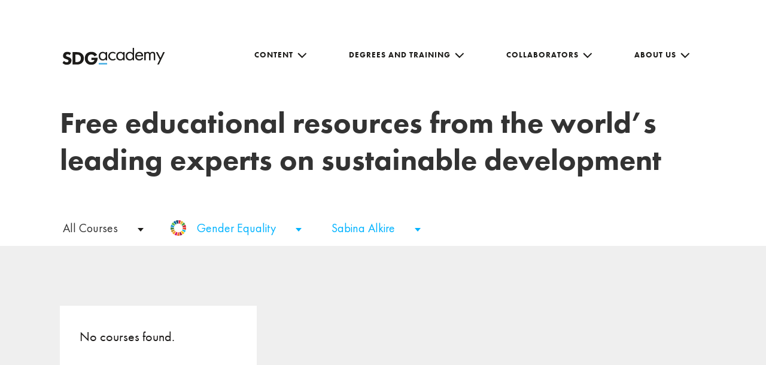

--- FILE ---
content_type: text/html; charset=UTF-8
request_url: https://sdgacademy.org/courses/?c=293&g=1132&e=2925
body_size: 35386
content:
    <!DOCTYPE html>
    <html lang="en-US" class="no-js no-svg">

    <head>
        <meta charset="UTF-8">
        <meta name="viewport" content="width=device-width, initial-scale=1">
        <link rel="profile" href="http://gmpg.org/xfn/11">
        <link rel="stylesheet" href="https://use.typekit.net/hgq6avr.css">
        <script>(function(html){html.className = html.className.replace(/\bno-js\b/,'js')})(document.documentElement);</script>
<meta name='robots' content='index, follow, max-image-preview:large, max-snippet:-1, max-video-preview:-1' />
	<style>img:is([sizes="auto" i], [sizes^="auto," i]) { contain-intrinsic-size: 3000px 1500px }</style>
	
	<!-- This site is optimized with the Yoast SEO plugin v26.8 - https://yoast.com/product/yoast-seo-wordpress/ -->
	<title>Free Sustainable Development Courses from the SDG Academy!</title>
	<meta name="description" content="Browse SDG Academy’s 50+ free online courses on sustainable development from the world&#039;s leading experts on achieving the SDGs." />
	<link rel="canonical" href="https://sdgacademy.org/courses/" />
	<meta property="og:locale" content="en_US" />
	<meta property="og:type" content="article" />
	<meta property="og:title" content="Courses - SDG Academy" />
	<meta property="og:description" content="Free online courses from the world&#039;s leading experts on sustainable development" />
	<meta property="og:url" content="https://sdgacademy.org/courses/" />
	<meta property="og:site_name" content="SDG Academy" />
	<meta property="article:modified_time" content="2024-07-11T16:20:45+00:00" />
	<meta name="twitter:card" content="summary_large_image" />
	<meta name="twitter:image" content="https://sdgacademy.org/wp-content/uploads/2018/07/website-share-image-_-8.png" />
	<meta name="twitter:site" content="@SDG_Academy" />
	<script type="application/ld+json" class="yoast-schema-graph">{"@context":"https://schema.org","@graph":[{"@type":"WebPage","@id":"https://sdgacademy.org/courses/","url":"https://sdgacademy.org/courses/","name":"Free Sustainable Development Courses from the SDG Academy!","isPartOf":{"@id":"https://sdgacademy.org/#website"},"datePublished":"2018-04-11T10:03:18+00:00","dateModified":"2024-07-11T16:20:45+00:00","description":"Browse SDG Academy’s 50+ free online courses on sustainable development from the world's leading experts on achieving the SDGs.","breadcrumb":{"@id":"https://sdgacademy.org/courses/#breadcrumb"},"inLanguage":"en-US","potentialAction":[{"@type":"ReadAction","target":["https://sdgacademy.org/courses/"]}]},{"@type":"BreadcrumbList","@id":"https://sdgacademy.org/courses/#breadcrumb","itemListElement":[{"@type":"ListItem","position":1,"name":"Home","item":"https://sdgacademy.org/"},{"@type":"ListItem","position":2,"name":"Free educational resources from the world’s leading experts on sustainable development"}]},{"@type":"WebSite","@id":"https://sdgacademy.org/#website","url":"https://sdgacademy.org/","name":"SDG Academy","description":"","publisher":{"@id":"https://sdgacademy.org/#organization"},"potentialAction":[{"@type":"SearchAction","target":{"@type":"EntryPoint","urlTemplate":"https://sdgacademy.org/?s={search_term_string}"},"query-input":{"@type":"PropertyValueSpecification","valueRequired":true,"valueName":"search_term_string"}}],"inLanguage":"en-US"},{"@type":"Organization","@id":"https://sdgacademy.org/#organization","name":"SDG Academy","url":"https://sdgacademy.org/","logo":{"@type":"ImageObject","inLanguage":"en-US","@id":"https://sdgacademy.org/#/schema/logo/image/","url":"https://sdgacademy.org/wp-content/uploads/2018/04/logo.svg","contentUrl":"https://sdgacademy.org/wp-content/uploads/2018/04/logo.svg","caption":"SDG Academy"},"image":{"@id":"https://sdgacademy.org/#/schema/logo/image/"},"sameAs":["https://x.com/SDG_Academy"]}]}</script>
	<!-- / Yoast SEO plugin. -->


<link rel='dns-prefetch' href='//static.addtoany.com' />
<link rel='dns-prefetch' href='//www.googletagmanager.com' />
<link rel='dns-prefetch' href='//fonts.googleapis.com' />
<link href='https://fonts.gstatic.com' crossorigin rel='preconnect' />
<link rel="alternate" type="application/rss+xml" title="SDG Academy &raquo; Feed" href="https://sdgacademy.org/feed/" />
<link rel="alternate" type="application/rss+xml" title="SDG Academy &raquo; Comments Feed" href="https://sdgacademy.org/comments/feed/" />
<script type="text/javascript">
/* <![CDATA[ */
window._wpemojiSettings = {"baseUrl":"https:\/\/s.w.org\/images\/core\/emoji\/16.0.1\/72x72\/","ext":".png","svgUrl":"https:\/\/s.w.org\/images\/core\/emoji\/16.0.1\/svg\/","svgExt":".svg","source":{"concatemoji":"https:\/\/sdgacademy.org\/wp-includes\/js\/wp-emoji-release.min.js?ver=6.8.3"}};
/*! This file is auto-generated */
!function(s,n){var o,i,e;function c(e){try{var t={supportTests:e,timestamp:(new Date).valueOf()};sessionStorage.setItem(o,JSON.stringify(t))}catch(e){}}function p(e,t,n){e.clearRect(0,0,e.canvas.width,e.canvas.height),e.fillText(t,0,0);var t=new Uint32Array(e.getImageData(0,0,e.canvas.width,e.canvas.height).data),a=(e.clearRect(0,0,e.canvas.width,e.canvas.height),e.fillText(n,0,0),new Uint32Array(e.getImageData(0,0,e.canvas.width,e.canvas.height).data));return t.every(function(e,t){return e===a[t]})}function u(e,t){e.clearRect(0,0,e.canvas.width,e.canvas.height),e.fillText(t,0,0);for(var n=e.getImageData(16,16,1,1),a=0;a<n.data.length;a++)if(0!==n.data[a])return!1;return!0}function f(e,t,n,a){switch(t){case"flag":return n(e,"\ud83c\udff3\ufe0f\u200d\u26a7\ufe0f","\ud83c\udff3\ufe0f\u200b\u26a7\ufe0f")?!1:!n(e,"\ud83c\udde8\ud83c\uddf6","\ud83c\udde8\u200b\ud83c\uddf6")&&!n(e,"\ud83c\udff4\udb40\udc67\udb40\udc62\udb40\udc65\udb40\udc6e\udb40\udc67\udb40\udc7f","\ud83c\udff4\u200b\udb40\udc67\u200b\udb40\udc62\u200b\udb40\udc65\u200b\udb40\udc6e\u200b\udb40\udc67\u200b\udb40\udc7f");case"emoji":return!a(e,"\ud83e\udedf")}return!1}function g(e,t,n,a){var r="undefined"!=typeof WorkerGlobalScope&&self instanceof WorkerGlobalScope?new OffscreenCanvas(300,150):s.createElement("canvas"),o=r.getContext("2d",{willReadFrequently:!0}),i=(o.textBaseline="top",o.font="600 32px Arial",{});return e.forEach(function(e){i[e]=t(o,e,n,a)}),i}function t(e){var t=s.createElement("script");t.src=e,t.defer=!0,s.head.appendChild(t)}"undefined"!=typeof Promise&&(o="wpEmojiSettingsSupports",i=["flag","emoji"],n.supports={everything:!0,everythingExceptFlag:!0},e=new Promise(function(e){s.addEventListener("DOMContentLoaded",e,{once:!0})}),new Promise(function(t){var n=function(){try{var e=JSON.parse(sessionStorage.getItem(o));if("object"==typeof e&&"number"==typeof e.timestamp&&(new Date).valueOf()<e.timestamp+604800&&"object"==typeof e.supportTests)return e.supportTests}catch(e){}return null}();if(!n){if("undefined"!=typeof Worker&&"undefined"!=typeof OffscreenCanvas&&"undefined"!=typeof URL&&URL.createObjectURL&&"undefined"!=typeof Blob)try{var e="postMessage("+g.toString()+"("+[JSON.stringify(i),f.toString(),p.toString(),u.toString()].join(",")+"));",a=new Blob([e],{type:"text/javascript"}),r=new Worker(URL.createObjectURL(a),{name:"wpTestEmojiSupports"});return void(r.onmessage=function(e){c(n=e.data),r.terminate(),t(n)})}catch(e){}c(n=g(i,f,p,u))}t(n)}).then(function(e){for(var t in e)n.supports[t]=e[t],n.supports.everything=n.supports.everything&&n.supports[t],"flag"!==t&&(n.supports.everythingExceptFlag=n.supports.everythingExceptFlag&&n.supports[t]);n.supports.everythingExceptFlag=n.supports.everythingExceptFlag&&!n.supports.flag,n.DOMReady=!1,n.readyCallback=function(){n.DOMReady=!0}}).then(function(){return e}).then(function(){var e;n.supports.everything||(n.readyCallback(),(e=n.source||{}).concatemoji?t(e.concatemoji):e.wpemoji&&e.twemoji&&(t(e.twemoji),t(e.wpemoji)))}))}((window,document),window._wpemojiSettings);
/* ]]> */
</script>
<style id='wp-emoji-styles-inline-css' type='text/css'>

	img.wp-smiley, img.emoji {
		display: inline !important;
		border: none !important;
		box-shadow: none !important;
		height: 1em !important;
		width: 1em !important;
		margin: 0 0.07em !important;
		vertical-align: -0.1em !important;
		background: none !important;
		padding: 0 !important;
	}
</style>
<link rel='stylesheet' id='wp-block-library-css' href='https://sdgacademy.org/wp-includes/css/dist/block-library/style.min.css?ver=6.8.3'  media='all' />
<style id='classic-theme-styles-inline-css' type='text/css'>
/*! This file is auto-generated */
.wp-block-button__link{color:#fff;background-color:#32373c;border-radius:9999px;box-shadow:none;text-decoration:none;padding:calc(.667em + 2px) calc(1.333em + 2px);font-size:1.125em}.wp-block-file__button{background:#32373c;color:#fff;text-decoration:none}
</style>
<style id='global-styles-inline-css' type='text/css'>
:root{--wp--preset--aspect-ratio--square: 1;--wp--preset--aspect-ratio--4-3: 4/3;--wp--preset--aspect-ratio--3-4: 3/4;--wp--preset--aspect-ratio--3-2: 3/2;--wp--preset--aspect-ratio--2-3: 2/3;--wp--preset--aspect-ratio--16-9: 16/9;--wp--preset--aspect-ratio--9-16: 9/16;--wp--preset--color--black: #000000;--wp--preset--color--cyan-bluish-gray: #abb8c3;--wp--preset--color--white: #ffffff;--wp--preset--color--pale-pink: #f78da7;--wp--preset--color--vivid-red: #cf2e2e;--wp--preset--color--luminous-vivid-orange: #ff6900;--wp--preset--color--luminous-vivid-amber: #fcb900;--wp--preset--color--light-green-cyan: #7bdcb5;--wp--preset--color--vivid-green-cyan: #00d084;--wp--preset--color--pale-cyan-blue: #8ed1fc;--wp--preset--color--vivid-cyan-blue: #0693e3;--wp--preset--color--vivid-purple: #9b51e0;--wp--preset--gradient--vivid-cyan-blue-to-vivid-purple: linear-gradient(135deg,rgba(6,147,227,1) 0%,rgb(155,81,224) 100%);--wp--preset--gradient--light-green-cyan-to-vivid-green-cyan: linear-gradient(135deg,rgb(122,220,180) 0%,rgb(0,208,130) 100%);--wp--preset--gradient--luminous-vivid-amber-to-luminous-vivid-orange: linear-gradient(135deg,rgba(252,185,0,1) 0%,rgba(255,105,0,1) 100%);--wp--preset--gradient--luminous-vivid-orange-to-vivid-red: linear-gradient(135deg,rgba(255,105,0,1) 0%,rgb(207,46,46) 100%);--wp--preset--gradient--very-light-gray-to-cyan-bluish-gray: linear-gradient(135deg,rgb(238,238,238) 0%,rgb(169,184,195) 100%);--wp--preset--gradient--cool-to-warm-spectrum: linear-gradient(135deg,rgb(74,234,220) 0%,rgb(151,120,209) 20%,rgb(207,42,186) 40%,rgb(238,44,130) 60%,rgb(251,105,98) 80%,rgb(254,248,76) 100%);--wp--preset--gradient--blush-light-purple: linear-gradient(135deg,rgb(255,206,236) 0%,rgb(152,150,240) 100%);--wp--preset--gradient--blush-bordeaux: linear-gradient(135deg,rgb(254,205,165) 0%,rgb(254,45,45) 50%,rgb(107,0,62) 100%);--wp--preset--gradient--luminous-dusk: linear-gradient(135deg,rgb(255,203,112) 0%,rgb(199,81,192) 50%,rgb(65,88,208) 100%);--wp--preset--gradient--pale-ocean: linear-gradient(135deg,rgb(255,245,203) 0%,rgb(182,227,212) 50%,rgb(51,167,181) 100%);--wp--preset--gradient--electric-grass: linear-gradient(135deg,rgb(202,248,128) 0%,rgb(113,206,126) 100%);--wp--preset--gradient--midnight: linear-gradient(135deg,rgb(2,3,129) 0%,rgb(40,116,252) 100%);--wp--preset--font-size--small: 13px;--wp--preset--font-size--medium: 20px;--wp--preset--font-size--large: 36px;--wp--preset--font-size--x-large: 42px;--wp--preset--spacing--20: 0.44rem;--wp--preset--spacing--30: 0.67rem;--wp--preset--spacing--40: 1rem;--wp--preset--spacing--50: 1.5rem;--wp--preset--spacing--60: 2.25rem;--wp--preset--spacing--70: 3.38rem;--wp--preset--spacing--80: 5.06rem;--wp--preset--shadow--natural: 6px 6px 9px rgba(0, 0, 0, 0.2);--wp--preset--shadow--deep: 12px 12px 50px rgba(0, 0, 0, 0.4);--wp--preset--shadow--sharp: 6px 6px 0px rgba(0, 0, 0, 0.2);--wp--preset--shadow--outlined: 6px 6px 0px -3px rgba(255, 255, 255, 1), 6px 6px rgba(0, 0, 0, 1);--wp--preset--shadow--crisp: 6px 6px 0px rgba(0, 0, 0, 1);}:where(.is-layout-flex){gap: 0.5em;}:where(.is-layout-grid){gap: 0.5em;}body .is-layout-flex{display: flex;}.is-layout-flex{flex-wrap: wrap;align-items: center;}.is-layout-flex > :is(*, div){margin: 0;}body .is-layout-grid{display: grid;}.is-layout-grid > :is(*, div){margin: 0;}:where(.wp-block-columns.is-layout-flex){gap: 2em;}:where(.wp-block-columns.is-layout-grid){gap: 2em;}:where(.wp-block-post-template.is-layout-flex){gap: 1.25em;}:where(.wp-block-post-template.is-layout-grid){gap: 1.25em;}.has-black-color{color: var(--wp--preset--color--black) !important;}.has-cyan-bluish-gray-color{color: var(--wp--preset--color--cyan-bluish-gray) !important;}.has-white-color{color: var(--wp--preset--color--white) !important;}.has-pale-pink-color{color: var(--wp--preset--color--pale-pink) !important;}.has-vivid-red-color{color: var(--wp--preset--color--vivid-red) !important;}.has-luminous-vivid-orange-color{color: var(--wp--preset--color--luminous-vivid-orange) !important;}.has-luminous-vivid-amber-color{color: var(--wp--preset--color--luminous-vivid-amber) !important;}.has-light-green-cyan-color{color: var(--wp--preset--color--light-green-cyan) !important;}.has-vivid-green-cyan-color{color: var(--wp--preset--color--vivid-green-cyan) !important;}.has-pale-cyan-blue-color{color: var(--wp--preset--color--pale-cyan-blue) !important;}.has-vivid-cyan-blue-color{color: var(--wp--preset--color--vivid-cyan-blue) !important;}.has-vivid-purple-color{color: var(--wp--preset--color--vivid-purple) !important;}.has-black-background-color{background-color: var(--wp--preset--color--black) !important;}.has-cyan-bluish-gray-background-color{background-color: var(--wp--preset--color--cyan-bluish-gray) !important;}.has-white-background-color{background-color: var(--wp--preset--color--white) !important;}.has-pale-pink-background-color{background-color: var(--wp--preset--color--pale-pink) !important;}.has-vivid-red-background-color{background-color: var(--wp--preset--color--vivid-red) !important;}.has-luminous-vivid-orange-background-color{background-color: var(--wp--preset--color--luminous-vivid-orange) !important;}.has-luminous-vivid-amber-background-color{background-color: var(--wp--preset--color--luminous-vivid-amber) !important;}.has-light-green-cyan-background-color{background-color: var(--wp--preset--color--light-green-cyan) !important;}.has-vivid-green-cyan-background-color{background-color: var(--wp--preset--color--vivid-green-cyan) !important;}.has-pale-cyan-blue-background-color{background-color: var(--wp--preset--color--pale-cyan-blue) !important;}.has-vivid-cyan-blue-background-color{background-color: var(--wp--preset--color--vivid-cyan-blue) !important;}.has-vivid-purple-background-color{background-color: var(--wp--preset--color--vivid-purple) !important;}.has-black-border-color{border-color: var(--wp--preset--color--black) !important;}.has-cyan-bluish-gray-border-color{border-color: var(--wp--preset--color--cyan-bluish-gray) !important;}.has-white-border-color{border-color: var(--wp--preset--color--white) !important;}.has-pale-pink-border-color{border-color: var(--wp--preset--color--pale-pink) !important;}.has-vivid-red-border-color{border-color: var(--wp--preset--color--vivid-red) !important;}.has-luminous-vivid-orange-border-color{border-color: var(--wp--preset--color--luminous-vivid-orange) !important;}.has-luminous-vivid-amber-border-color{border-color: var(--wp--preset--color--luminous-vivid-amber) !important;}.has-light-green-cyan-border-color{border-color: var(--wp--preset--color--light-green-cyan) !important;}.has-vivid-green-cyan-border-color{border-color: var(--wp--preset--color--vivid-green-cyan) !important;}.has-pale-cyan-blue-border-color{border-color: var(--wp--preset--color--pale-cyan-blue) !important;}.has-vivid-cyan-blue-border-color{border-color: var(--wp--preset--color--vivid-cyan-blue) !important;}.has-vivid-purple-border-color{border-color: var(--wp--preset--color--vivid-purple) !important;}.has-vivid-cyan-blue-to-vivid-purple-gradient-background{background: var(--wp--preset--gradient--vivid-cyan-blue-to-vivid-purple) !important;}.has-light-green-cyan-to-vivid-green-cyan-gradient-background{background: var(--wp--preset--gradient--light-green-cyan-to-vivid-green-cyan) !important;}.has-luminous-vivid-amber-to-luminous-vivid-orange-gradient-background{background: var(--wp--preset--gradient--luminous-vivid-amber-to-luminous-vivid-orange) !important;}.has-luminous-vivid-orange-to-vivid-red-gradient-background{background: var(--wp--preset--gradient--luminous-vivid-orange-to-vivid-red) !important;}.has-very-light-gray-to-cyan-bluish-gray-gradient-background{background: var(--wp--preset--gradient--very-light-gray-to-cyan-bluish-gray) !important;}.has-cool-to-warm-spectrum-gradient-background{background: var(--wp--preset--gradient--cool-to-warm-spectrum) !important;}.has-blush-light-purple-gradient-background{background: var(--wp--preset--gradient--blush-light-purple) !important;}.has-blush-bordeaux-gradient-background{background: var(--wp--preset--gradient--blush-bordeaux) !important;}.has-luminous-dusk-gradient-background{background: var(--wp--preset--gradient--luminous-dusk) !important;}.has-pale-ocean-gradient-background{background: var(--wp--preset--gradient--pale-ocean) !important;}.has-electric-grass-gradient-background{background: var(--wp--preset--gradient--electric-grass) !important;}.has-midnight-gradient-background{background: var(--wp--preset--gradient--midnight) !important;}.has-small-font-size{font-size: var(--wp--preset--font-size--small) !important;}.has-medium-font-size{font-size: var(--wp--preset--font-size--medium) !important;}.has-large-font-size{font-size: var(--wp--preset--font-size--large) !important;}.has-x-large-font-size{font-size: var(--wp--preset--font-size--x-large) !important;}
:where(.wp-block-post-template.is-layout-flex){gap: 1.25em;}:where(.wp-block-post-template.is-layout-grid){gap: 1.25em;}
:where(.wp-block-columns.is-layout-flex){gap: 2em;}:where(.wp-block-columns.is-layout-grid){gap: 2em;}
:root :where(.wp-block-pullquote){font-size: 1.5em;line-height: 1.6;}
</style>
<link rel='stylesheet' id='pb-accordion-blocks-style-css' href='https://sdgacademy.org/wp-content/plugins/accordion-blocks/build/index.css?ver=1.5.0'  media='all' />
<link rel='stylesheet' id='mc4wp-form-basic-css' href='https://sdgacademy.org/wp-content/plugins/mailchimp-for-wp/assets/css/form-basic.css?ver=4.11.1'  media='all' />
<link rel='stylesheet' id='h5p-plugin-styles-css' href='https://sdgacademy.org/wp-content/plugins/h5p/h5p-php-library/styles/h5p.css?ver=1.16.0'  media='all' />
<link rel='stylesheet' id='SDG-fonts-css' href='https://fonts.googleapis.com/css?family=Libre+Franklin%3A300%2C300i%2C400%2C400i%2C600%2C600i%2C800%2C800i&#038;subset=latin%2Clatin-ext'  media='all' />
<link rel='stylesheet' id='SDG-style-css' href='https://sdgacademy.org/wp-content/themes/SDG/style.css?ver=6.8.3'  media='all' />
<!--[if lt IE 9]>
<link rel='stylesheet' id='SDG-ie8-css' href='https://sdgacademy.org/wp-content/themes/SDG/assets/css/ie8.css?ver=1.0'  media='all' />
<![endif]-->
<link rel='stylesheet' id='custom-css' href='https://sdgacademy.org/wp-content/themes/SDG/assets/css/custom.css?ver=1.0.1'  media='all' />
<link rel='stylesheet' id='awesome-css' href='https://sdgacademy.org/wp-content/themes/SDG/assets/css/font-awesome.css?ver=1.0.1'  media='all' />
<link rel='stylesheet' id='fancybox-css' href='https://sdgacademy.org/wp-content/themes/SDG/assets/css/jquery.fancybox.min.css'  media='all' />
<link rel='stylesheet' id='slick-css' href='https://sdgacademy.org/wp-content/themes/SDG/assets/css/slick.css?ver=1.0.1'  media='all' />
<link rel='stylesheet' id='footer-css' href='https://sdgacademy.org/wp-content/themes/SDG/assets/css/footer.css?ver=1.0.1'  media='all' />
<link rel='stylesheet' id='contactus-css' href='https://sdgacademy.org/wp-content/themes/SDG/assets/css/contactus.css?ver=1.0.1'  media='all' />
<link rel='stylesheet' id='simplebar-css' href='https://sdgacademy.org/wp-content/themes/SDG/assets/css/simplebar.css?ver=1.0.1'  media='all' />
<link rel='stylesheet' id='blog-css' href='https://sdgacademy.org/wp-content/themes/SDG/assets/css/blog.css?ver=1.0.1'  media='all' />
<link rel='stylesheet' id='addtoany-css' href='https://sdgacademy.org/wp-content/plugins/add-to-any/addtoany.min.css?ver=1.16'  media='all' />
<script  src="https://sdgacademy.org/wp-includes/js/jquery/jquery.min.js?ver=3.7.1" id="jquery-core-js"></script>
<script  src="https://sdgacademy.org/wp-includes/js/jquery/jquery-migrate.min.js?ver=3.4.1" id="jquery-migrate-js"></script>
<script  id="addtoany-core-js-before">
/* <![CDATA[ */
window.a2a_config=window.a2a_config||{};a2a_config.callbacks=[];a2a_config.overlays=[];a2a_config.templates={};
/* ]]> */
</script>
<script  defer src="https://static.addtoany.com/menu/page.js" id="addtoany-core-js"></script>
<script  defer src="https://sdgacademy.org/wp-content/plugins/add-to-any/addtoany.min.js?ver=1.1" id="addtoany-jquery-js"></script>
<!--[if lt IE 9]>
<script  src="https://sdgacademy.org/wp-content/themes/SDG/assets/js/html5.js?ver=3.7.3" id="html5-js"></script>
<![endif]-->

<!-- Google tag (gtag.js) snippet added by Site Kit -->
<!-- Google Analytics snippet added by Site Kit -->
<script  src="https://www.googletagmanager.com/gtag/js?id=GT-K4ZZ4RR" id="google_gtagjs-js" async></script>
<script  id="google_gtagjs-js-after">
/* <![CDATA[ */
window.dataLayer = window.dataLayer || [];function gtag(){dataLayer.push(arguments);}
gtag("set","linker",{"domains":["sdgacademy.org"]});
gtag("js", new Date());
gtag("set", "developer_id.dZTNiMT", true);
gtag("config", "GT-K4ZZ4RR");
/* ]]> */
</script>
<link rel="https://api.w.org/" href="https://sdgacademy.org/wp-json/" /><link rel="alternate" title="JSON" type="application/json" href="https://sdgacademy.org/wp-json/wp/v2/pages/49" /><link rel="EditURI" type="application/rsd+xml" title="RSD" href="https://sdgacademy.org/xmlrpc.php?rsd" />
<link rel='shortlink' href='https://sdgacademy.org/?p=49' />
<link rel="alternate" title="oEmbed (JSON)" type="application/json+oembed" href="https://sdgacademy.org/wp-json/oembed/1.0/embed?url=https%3A%2F%2Fsdgacademy.org%2Fcourses%2F" />
<link rel="alternate" title="oEmbed (XML)" type="text/xml+oembed" href="https://sdgacademy.org/wp-json/oembed/1.0/embed?url=https%3A%2F%2Fsdgacademy.org%2Fcourses%2F&#038;format=xml" />
<meta name="generator" content="Site Kit by Google 1.170.0" />	<style id="SDG-custom-header-styles" type="text/css">
			.site-title,
		.site-description {
			position: absolute;
			clip: rect(1px, 1px, 1px, 1px);
		}
		</style>
	<link rel="icon" href="https://sdgacademy.org/wp-content/uploads/2018/07/favicon.png" sizes="32x32" />
<link rel="icon" href="https://sdgacademy.org/wp-content/uploads/2018/07/favicon.png" sizes="192x192" />
<link rel="apple-touch-icon" href="https://sdgacademy.org/wp-content/uploads/2018/07/favicon.png" />
<meta name="msapplication-TileImage" content="https://sdgacademy.org/wp-content/uploads/2018/07/favicon.png" />
		<style type="text/css" id="wp-custom-css">
			p a, li a {
	text-decoration: underline;
}
.btn-center {
	text-align: center;
}
.card-body p a {
	text-decoration: underline;
}
.center{
	text-align: center;
}
.offset-2{
	margin-left: 20%;
}
.col-6{
	-ms-flex: 0 0 66.666667%;
	flex: 0 0 66.666667%;
	max-width: 66.666667%;
}
.sc_header {
	font-size: 2.2rem;
}
.create-txt {
	margin-top: 0px;
}
.create-left {
	vertical-align: top;
}
.create-txt h2 {
	font-size: 34px !important;
}
.create-txt p {
	font-size: 24px !important;
}
.menu-item-has-children .menu-item {
  width: 16rem !important;
  margin: 0 !important;
  padding: 0 !important;
}
.menu-item-has-children::after {
  border-bottom-color: #fff !important;
 }
.menu-item-has-children .menu-item a,
.menu-item-has-children li:last-child a {
  color: black !important;
  cursor: pointer !important;
  background-color: #fff !important;
  border: none !important;
  border-radius: 0 !important;
  margin: 0 !important;
  padding: 0.75em 1.25em !important;
  width: inherit !important;
 }
.menu-item-has-children .menu-item a:hover,
.menu-item-has-children li:last-child a:hover {
  background: #fff !important;
  color: #00b3ff !important;
 }

.dropdown-toggle{
	color: #fff !important;
}

.d-none{
	display: none !important;
}

.menu-item.menu-item-type-custom a{
	border: none;
}
.menu-item.menu-item-type-custom a:hover, .navigation-top a:hover{
	border: none;
	color: #00b3ff;
}

@media screen and (min-width: 1441px) {
	.page-template-about .main-video,
	.page-template-showcase-template .main-video {
		background-size: cover;
	}
}

@media screen and (max-width:1023px) {
  .menu-item-has-children {
    padding-top: 0px !important;
  }
  .menu-item-has-children .dropdown-toggle {
    right: 1rem !important;
    fill: #fff;
  }
  .menu-item-has-children .sub-menu {
    padding: 0 !important;
  }
	.page-template-about .main-video,
	.page-template-showcase-template .main-video {
		height: 425px;
		background-size: 123%;
	}
}
@media only screen and (max-width: 768px){
		.menu-item.menu-item-type-custom {
			width: 310px;
	}
}
@media only screen and (max-width: 640px) {
	.page-template-about .main-video,
	.page-template-showcase-template .main-video {
		background-size: auto 100%;
	}
	.page-template-showcase-template .create-left,.page-template-showcase-template .create-right{
		width: 100% !important;
	}
}
@media only screen and (max-width: 768px) {
	.single .blog_left, .single .blog_right{
		width: 100%;
	}
}
#top-menu li.menu-item.menu-item-type-post_type a{
	padding: 13px 30px;
}
@media only screen and (max-width: 768px) {
body.page-template-sij-template section.create-block .create-left .btn{
    padding: 20px;
    gap: 10px;
	}
}
@media only screen and (max-width: 767px) {
	.page-id-4356 .menu-width .tagline{
		top: 60% !important;
	}
}

.add-padding > a{
	padding: 28px;
}
li {margin-left: 25px;}		</style>
				<!-- Global site tag (gtag.js) - Google Analytics -->
		<script async src="https://www.googletagmanager.com/gtag/js?id=UA-34440011-2"></script>
		<script>
		  window.dataLayer = window.dataLayer || [];
		  function gtag(){dataLayer.push(arguments);}
		  gtag('js', new Date());

		  gtag('config', 'UA-34440011-2');
		</script>
    </head>

    <body class="wp-singular page-template page-template-courses page-template-courses-php page page-id-49 wp-custom-logo wp-theme-SDG group-blog page-one-column title-tagline-hidden colors-light page-courses">
        <div id="page" class="site">
            <header id="masthead" class="site-header header-light" role="banner">
                <div class="menu-width">
                    <div class="menu-logo"  >
                        <div class="wrap">
                            <div class="menu-inner clearfix">
                                <div class="logo">
                                                                        <a href="https://sdgacademy.org/" class="custom-logo-link" rel="home" itemprop="url">
                                                                                <img class="logo-normal" src="https://sdgacademy.org/wp-content/uploads/2018/04/logo-black.svg" alt="" />
                                                                                
                                                                                <img class="sticky-header-logo" src="https://sdgacademy.org/wp-content/uploads/2018/04/logo-black.svg" alt="" />
                                                                                
                                                                            </a>
                                </div>
                                <div class="menu-icon-main">
                                    <div class="menu-login-mobile">
                                        <a href="#inline2" class="log-in-mob">log in</a>
                                    </div>
                                    <button class="menu-toggle" aria-controls="top-menu" aria-expanded="false">
                                        <svg class="icon icon-bars" aria-hidden="true" role="img"> <use href="#icon-bars" xlink:href="#icon-bars"></use> </svg>                                    </button>
                                </div>
                                <div class="navigation-top">
                                    <nav id="site-navigation" class="main-navigation" role="navigation" aria-label="Top Menu">
	<button class="menu-toggle" aria-controls="top-menu" aria-expanded="false">
		<svg class="icon icon-bars" aria-hidden="true" role="img"> <use href="#icon-bars" xlink:href="#icon-bars"></use> </svg><svg class="icon icon-close" aria-hidden="true" role="img"> <use href="#icon-close" xlink:href="#icon-close"></use> </svg>	</button>

	<div class="menu-top-menu-container"><ul id="top-menu" class="menu"><li id="menu-item-3558" class="menu-item menu-item-type-post_type menu-item-object-page menu-item-home menu-item-3558"><a href="https://sdgacademy.org/">Home</a></li>
<li id="menu-item-3550" class="menu-item menu-item-type-custom menu-item-object-custom current-menu-ancestor current-menu-parent menu-item-has-children menu-item-3550"><a href="#">Content<svg class="icon icon-angle-down" aria-hidden="true" role="img"> <use href="#icon-angle-down" xlink:href="#icon-angle-down"></use> </svg></a>
<ul class="sub-menu">
	<li id="menu-item-58" class="menu-item menu-item-type-post_type menu-item-object-page current-menu-item page_item page-item-49 current_page_item menu-item-58"><a href="https://sdgacademy.org/courses/" aria-current="page">Free Courses</a></li>
	<li id="menu-item-2252" class="menu-item menu-item-type-custom menu-item-object-custom menu-item-2252"><a href="https://sdgacademy.org/sdgacademy-library/">Video Library</a></li>
	<li id="menu-item-2709" class="menu-item menu-item-type-custom menu-item-object-custom menu-item-2709"><a href="https://sdgacademy.org/book-club-with-jeffrey-sachs/">Book Club With Jeffrey Sachs Podcast</a></li>
	<li id="menu-item-5084" class="menu-item menu-item-type-custom menu-item-object-custom menu-item-has-children menu-item-5084"><a href="#">Thought Leadership<svg class="icon icon-angle-down" aria-hidden="true" role="img"> <use href="#icon-angle-down" xlink:href="#icon-angle-down"></use> </svg></a>
	<ul class="sub-menu">
		<li id="menu-item-5310" class="menu-item menu-item-type-post_type menu-item-object-page menu-item-5310"><a href="https://sdgacademy.org/insurance-sdgs/">Insurance and the Sustainable Development Goals</a></li>
		<li id="menu-item-4387" class="menu-item menu-item-type-post_type menu-item-object-page menu-item-4387"><a href="https://sdgacademy.org/sij/">Special Issue Journals</a></li>
		<li id="menu-item-5085" class="menu-item menu-item-type-post_type menu-item-object-page menu-item-5085"><a href="https://sdgacademy.org/blog/">Blog</a></li>
	</ul>
</li>
	<li id="menu-item-3555" class="menu-item menu-item-type-custom menu-item-object-custom menu-item-3555"><a href="https://sdgacademy.org/global-classroom/">Global Classroom</a></li>
</ul>
</li>
<li id="menu-item-3551" class="menu-item menu-item-type-custom menu-item-object-custom menu-item-has-children menu-item-3551"><a href="#">Degrees and Training<svg class="icon icon-angle-down" aria-hidden="true" role="img"> <use href="#icon-angle-down" xlink:href="#icon-angle-down"></use> </svg></a>
<ul class="sub-menu">
	<li id="menu-item-4711" class="menu-item menu-item-type-post_type menu-item-object-page menu-item-4711"><a href="https://sdgacademy.org/online-masters-in-sustainable-development/">Online Master’s Programs</a></li>
	<li id="menu-item-3161" class="menu-item menu-item-type-custom menu-item-object-custom menu-item-3161"><a href="https://sdgacademy.org/global-mdp-program/">Master&#8217;s in Development Practice Programs</a></li>
	<li id="menu-item-4667" class="menu-item menu-item-type-post_type menu-item-object-page menu-item-4667"><a href="https://sdgacademy.org/masters-pathway-in-foundations-of-sustainable-development/">Master’s Pathway</a></li>
	<li id="menu-item-3556" class="menu-item menu-item-type-custom menu-item-object-custom menu-item-3556"><a href="https://sdgacademy.org/professional-development/">Professional Training</a></li>
</ul>
</li>
<li id="menu-item-3552" class="menu-item menu-item-type-custom menu-item-object-custom menu-item-has-children menu-item-3552"><a href="#">Collaborators<svg class="icon icon-angle-down" aria-hidden="true" role="img"> <use href="#icon-angle-down" xlink:href="#icon-angle-down"></use> </svg></a>
<ul class="sub-menu">
	<li id="menu-item-2688" class="menu-item menu-item-type-custom menu-item-object-custom menu-item-2688"><a href="https://sdgacademy.org/mission4point7/">Mission 4.7</a></li>
	<li id="menu-item-4425" class="menu-item menu-item-type-post_type menu-item-object-page menu-item-4425"><a href="https://sdgacademy.org/open-education-resources/">UNESCO-SDSN Joint Committee on OER</a></li>
</ul>
</li>
<li id="menu-item-5082" class="menu-item menu-item-type-custom menu-item-object-custom menu-item-has-children menu-item-5082"><a href="#">About Us<svg class="icon icon-angle-down" aria-hidden="true" role="img"> <use href="#icon-angle-down" xlink:href="#icon-angle-down"></use> </svg></a>
<ul class="sub-menu">
	<li id="menu-item-5083" class="menu-item menu-item-type-post_type menu-item-object-page menu-item-5083"><a href="https://sdgacademy.org/about-us/">Our Team</a></li>
	<li id="menu-item-1071" class="menu-item menu-item-type-post_type menu-item-object-page menu-item-1071"><a href="https://sdgacademy.org/blog/">Blog</a></li>
	<li id="menu-item-5522" class="menu-item menu-item-type-custom menu-item-object-custom menu-item-5522"><a href="https://files.unsdsn.org/SDG%20Academy%20Annual%20Report_2025.pdf">Annual Report</a></li>
	<li id="menu-item-3554" class="menu-item menu-item-type-post_type menu-item-object-page menu-item-3554"><a href="https://sdgacademy.org/contact-us/">Contact Us</a></li>
</ul>
</li>
<li id="menu-item-3559" class="d-none menu-item menu-item-type-custom menu-item-object-custom menu-item-3559"><a href="#">dnone</a></li>
</ul></div>	
			<div class="menu-social-links-container"><ul id="menu-social-links" class="social-links-menu"><li id="menu-item-75" class="menu-item menu-item-type-custom menu-item-object-custom menu-item-75"><a href="https://www.facebook.com/sdgacademy.org"><i class="fa fa-facebook-f"></i></a></li>
<li id="menu-item-76" class="menu-item menu-item-type-custom menu-item-object-custom menu-item-76"><a href="https://twitter.com/SDG_Academy"><i class="fa fa-twitter"></i></a></li>
<li id="menu-item-77" class="menu-item menu-item-type-custom menu-item-object-custom menu-item-77"><a href="https://www.instagram.com/sdg_academy/"><i class="fa fa-instagram"></i></a></li>
<li id="menu-item-78" class="menu-item menu-item-type-custom menu-item-object-custom menu-item-78"><a href="https://www.linkedin.com/showcase/sdg-academy/"><i class="fa fa-linkedin"></i></a></li>
<li id="menu-item-79" class="menu-item menu-item-type-custom menu-item-object-custom menu-item-79"><a href="#"><i class="fa fa-envelope"></i></a></li>
</ul></div>		
</nav><!-- #site-navigation -->
                                </div>
                                <!-- .navigation-top -->
                            </div>
                        </div>
                    </div>
                </div>
            </header>
            <!-- #masthead -->
            <div class="site-content-contain">
                <div id="content" class="site-content site-light">

<div id="primary" class="content-area">
    <main id="main" class="site-main" role="main">
        <div class="wrap">

            
            <article id="post-49" class="post-49 page type-page status-publish hentry">

                <header class="entry-header">
                    <h2 class="entry-title"><a href="https://sdgacademy.org/courses/" rel="bookmark">Free educational resources from the world’s leading experts on sustainable development</a></h2>                </header>
                <!-- .entry-header -->

                <div class="entry-content">
                                    </div>
                <!-- .entry-content -->

            </article>

            
        </div>


        

        <div class="wrap">
            <div class="courses_filter">
                <div class="courses_courses courses_filter-container">
                    <label class="courses_filter-btn " data-type="courses">
                        All Courses                    </label>
                    <div class="courses_filter_list">
                        <div class="filterby_label">
                            Show Courses
                        </div>
                        <div class="all_institutions">
                            <a href="https://sdgacademy.org/courses?g=1132&e=2925">All Courses</a>                        </div>
                        <div class="courses_filter-scroll" data-simplebar>

                            <div class="institute_block">
                                <ul>
                                                                            <li >
                                            <a href="https://sdgacademy.org/courses?g=1132&e=2925&c=408">SDG Academy Courses</a>
                                        </li>
                                                                            <li >
                                            <a href="https://sdgacademy.org/courses?g=1132&e=2925&c=21">Available Courses</a>
                                        </li>
                                                                            <li >
                                            <a href="https://sdgacademy.org/courses?g=1132&e=2925&c=58">Self-paced Courses</a>
                                        </li>
                                                                            <li >
                                            <a href="https://sdgacademy.org/courses?g=1132&e=2925&c=22">Archived Courses</a>
                                        </li>
                                                                            <li >
                                            <a href="https://sdgacademy.org/courses?g=1132&e=2925&c=57">Instructor-paced Courses</a>
                                        </li>
                                                                            <li >
                                            <a href="https://sdgacademy.org/courses?g=1132&e=2925&c=409">Partner Courses</a>
                                        </li>
                                                                    </ul>
                            </div>

                        </div>
                    </div>
                </div>

                                <div class="courses_goals courses_filter-container">
                    <label class="courses_filter-btn selected" data-type="goals">
                        Gender Equality                    </label>
                    <div class="courses_filter_list">
                        <div class="filterby_label">
                            Filter By Goals
                        </div>
                        <div class="all_institutions">
                            <a href="https://sdgacademy.org/courses?c=293&e=2925" class="goals_icons">All Goals</a>                        </div>
                        <div class="courses_filter-scroll" data-simplebar>


                            <div class="institute_block">
                                <ul>
                                                                        <li class="NoPoverty ">
                                        <a href="https://sdgacademy.org/courses?c=293&e=2925&g=1130">
                                            <img src="https://sdgacademy.org/wp-content/uploads/2018/08/goal1.svg" alt="" width="40" height="40" />
                                            <span>No Poverty</span>
                                        </a>
                                    </li>
                                                                        <li class="ZeroHunger ">
                                        <a href="https://sdgacademy.org/courses?c=293&e=2925&g=1131">
                                            <img src="https://sdgacademy.org/wp-content/uploads/2018/08/goal2.svg" alt="" width="40" height="40" />
                                            <span>Zero Hunger</span>
                                        </a>
                                    </li>
                                                                        <li class="GoodHealthandWell-Being ">
                                        <a href="https://sdgacademy.org/courses?c=293&e=2925&g=1102">
                                            <img src="https://sdgacademy.org/wp-content/uploads/2018/08/goal3.svg" alt="" width="40" height="40" />
                                            <span>Good Health and Well-Being</span>
                                        </a>
                                    </li>
                                                                        <li class="QualityEducation ">
                                        <a href="https://sdgacademy.org/courses?c=293&e=2925&g=1128">
                                            <img src="https://sdgacademy.org/wp-content/uploads/2018/08/goal4.svg" alt="" width="40" height="40" />
                                            <span>Quality Education</span>
                                        </a>
                                    </li>
                                                                        <li class="GenderEquality  active ">
                                        <a href="https://sdgacademy.org/courses?c=293&e=2925&g=1132">
                                            <img src="https://sdgacademy.org/wp-content/uploads/2018/08/goal5.svg" alt="" width="40" height="40" />
                                            <span>Gender Equality</span>
                                        </a>
                                    </li>
                                                                        <li class="CleanWaterandSanitation ">
                                        <a href="https://sdgacademy.org/courses?c=293&e=2925&g=1133">
                                            <img src="https://sdgacademy.org/wp-content/uploads/2018/08/goal6.svg" alt="" width="40" height="40" />
                                            <span>Clean Water and Sanitation</span>
                                        </a>
                                    </li>
                                                                        <li class="AffordableandCleanEnergy ">
                                        <a href="https://sdgacademy.org/courses?c=293&e=2925&g=1134">
                                            <img src="https://sdgacademy.org/wp-content/uploads/2018/08/goal7.svg" alt="" width="40" height="40" />
                                            <span>Affordable and Clean Energy</span>
                                        </a>
                                    </li>
                                                                        <li class="DecentWorkandEconomicGrowth ">
                                        <a href="https://sdgacademy.org/courses?c=293&e=2925&g=1135">
                                            <img src="https://sdgacademy.org/wp-content/uploads/2018/08/goal8.svg" alt="" width="40" height="40" />
                                            <span>Decent Work and Economic Growth</span>
                                        </a>
                                    </li>
                                                                        <li class="IndustryInnovationandInfrastructure ">
                                        <a href="https://sdgacademy.org/courses?c=293&e=2925&g=1136">
                                            <img src="https://sdgacademy.org/wp-content/uploads/2018/08/goal9.svg" alt="" width="40" height="40" />
                                            <span>Industry, Innovation and Infrastructure</span>
                                        </a>
                                    </li>
                                                                        <li class="ReducedInequalities ">
                                        <a href="https://sdgacademy.org/courses?c=293&e=2925&g=1137">
                                            <img src="https://sdgacademy.org/wp-content/uploads/2018/12/E_SDG-goals_icons-individual-rgb-10-e1544452040856.png" alt="" width="40" height="40" />
                                            <span>Reduced Inequalities</span>
                                        </a>
                                    </li>
                                                                        <li class="SustainableCitiesandCommunities ">
                                        <a href="https://sdgacademy.org/courses?c=293&e=2925&g=1138">
                                            <img src="https://sdgacademy.org/wp-content/uploads/2018/08/goal11.svg" alt="" width="40" height="40" />
                                            <span>Sustainable Cities and Communities</span>
                                        </a>
                                    </li>
                                                                        <li class="ResponsibleConsumptionandProduction ">
                                        <a href="https://sdgacademy.org/courses?c=293&e=2925&g=1139">
                                            <img src="https://sdgacademy.org/wp-content/uploads/2018/08/goal12.svg" alt="" width="40" height="40" />
                                            <span>Responsible Consumption and Production</span>
                                        </a>
                                    </li>
                                                                        <li class="ClimateAction ">
                                        <a href="https://sdgacademy.org/courses?c=293&e=2925&g=1140">
                                            <img src="https://sdgacademy.org/wp-content/uploads/2018/08/goal13.svg" alt="" width="40" height="40" />
                                            <span>Climate Action</span>
                                        </a>
                                    </li>
                                                                        <li class="LifeBelowWater ">
                                        <a href="https://sdgacademy.org/courses?c=293&e=2925&g=1144">
                                            <img src="https://sdgacademy.org/wp-content/uploads/2018/08/goal14.svg" alt="" width="40" height="40" />
                                            <span>Life Below Water</span>
                                        </a>
                                    </li>
                                                                        <li class="LifeonLand ">
                                        <a href="https://sdgacademy.org/courses?c=293&e=2925&g=1141">
                                            <img src="https://sdgacademy.org/wp-content/uploads/2018/08/goal15.svg" alt="" width="40" height="40" />
                                            <span>Life on Land</span>
                                        </a>
                                    </li>
                                                                        <li class="PeaceJusticeandStrongInstitutions ">
                                        <a href="https://sdgacademy.org/courses?c=293&e=2925&g=1142">
                                            <img src="https://sdgacademy.org/wp-content/uploads/2018/08/goal16.svg" alt="" width="40" height="40" />
                                            <span>Peace, Justice and Strong Institutions</span>
                                        </a>
                                    </li>
                                                                        <li class="PartnershipsfortheGoals ">
                                        <a href="https://sdgacademy.org/courses?c=293&e=2925&g=1143">
                                            <img src="https://sdgacademy.org/wp-content/uploads/2018/08/goal17.svg" alt="" width="40" height="40" />
                                            <span>Partnerships for the Goals</span>
                                        </a>
                                    </li>
                                                                    </ul>
                            </div>

                        </div>
                    </div>
                </div>

                
                <div class="courses_experts courses_filter-container">
                    <label class="courses_filter-btn selected" data-type="experts">
                        Sabina Alkire                    </label>
                    <div class="courses_filter_list">
                        <div class="filterby_label">
                            Filter By Experts
                        </div>
                        <div class="all_institutions">
                            <a href="https://sdgacademy.org/courses?c=293&g=1132">All Experts</a>                        </div>
                        <div class="courses_filter-scroll" data-simplebar>
                                                                                    <div class="institute_block">
                                <h6>
                                    A                                </h6>
                                <ul>
                                                                        <li  >
                                        <a href="https://sdgacademy.org/courses?c=293&g=1132&e=5720">
                                            <span>
                                                Amar Nijhawan                                            </span>
                                        </a>
                                    </li>
                                                                        <li  >
                                        <a href="https://sdgacademy.org/courses?c=293&g=1132&e=5718">
                                            <span>
                                                Abebaw Minaye                                            </span>
                                        </a>
                                    </li>
                                                                        <li  >
                                        <a href="https://sdgacademy.org/courses?c=293&g=1132&e=5462">
                                            <span>
                                                Antony Ireland                                            </span>
                                        </a>
                                    </li>
                                                                        <li  >
                                        <a href="https://sdgacademy.org/courses?c=293&g=1132&e=5458">
                                            <span>
                                                Arpita Das                                            </span>
                                        </a>
                                    </li>
                                                                        <li  >
                                        <a href="https://sdgacademy.org/courses?c=293&g=1132&e=5456">
                                            <span>
                                                Abhilash Panda                                            </span>
                                        </a>
                                    </li>
                                                                        <li  >
                                        <a href="https://sdgacademy.org/courses?c=293&g=1132&e=4615">
                                            <span>
                                                Amir Lebdioui                                            </span>
                                        </a>
                                    </li>
                                                                        <li  >
                                        <a href="https://sdgacademy.org/courses?c=293&g=1132&e=4600">
                                            <span>
                                                Aaron Cosbey                                            </span>
                                        </a>
                                    </li>
                                                                        <li  >
                                        <a href="https://sdgacademy.org/courses?c=293&g=1132&e=4592">
                                            <span>
                                                Ana Bastida                                            </span>
                                        </a>
                                    </li>
                                                                        <li  >
                                        <a href="https://sdgacademy.org/courses?c=293&g=1132&e=4400">
                                            <span>
                                                Andy Summer                                            </span>
                                        </a>
                                    </li>
                                                                        <li  >
                                        <a href="https://sdgacademy.org/courses?c=293&g=1132&e=4051">
                                            <span>
                                                Aarti Saihjee                                            </span>
                                        </a>
                                    </li>
                                                                        <li  >
                                        <a href="https://sdgacademy.org/courses?c=293&g=1132&e=3973">
                                            <span>
                                                Aromar Revi                                            </span>
                                        </a>
                                    </li>
                                                                        <li  >
                                        <a href="https://sdgacademy.org/courses?c=293&g=1132&e=3801">
                                            <span>
                                                Ayşe Nur Tepebaşı                                            </span>
                                        </a>
                                    </li>
                                                                        <li  >
                                        <a href="https://sdgacademy.org/courses?c=293&g=1132&e=3286">
                                            <span>
                                                Achim Steiner                                            </span>
                                        </a>
                                    </li>
                                                                        <li  >
                                        <a href="https://sdgacademy.org/courses?c=293&g=1132&e=3037">
                                            <span>
                                                Anna Wai Yu Yau                                            </span>
                                        </a>
                                    </li>
                                                                        <li  >
                                        <a href="https://sdgacademy.org/courses?c=293&g=1132&e=3032">
                                            <span>
                                                Ahmed Skounti                                            </span>
                                        </a>
                                    </li>
                                                                        <li  >
                                        <a href="https://sdgacademy.org/courses?c=293&g=1132&e=2961">
                                            <span>
                                                Addisu Lashitew                                            </span>
                                        </a>
                                    </li>
                                                                        <li  >
                                        <a href="https://sdgacademy.org/courses?c=293&g=1132&e=2950">
                                            <span>
                                                Amar Bhattacharya                                            </span>
                                        </a>
                                    </li>
                                                                        <li  >
                                        <a href="https://sdgacademy.org/courses?c=293&g=1132&e=2945">
                                            <span>
                                                Andre Perry                                            </span>
                                        </a>
                                    </li>
                                                                        <li  >
                                        <a href="https://sdgacademy.org/courses?c=293&g=1132&e=2937">
                                            <span>
                                                Alpa Shah                                            </span>
                                        </a>
                                    </li>
                                                                        <li  >
                                        <a href="https://sdgacademy.org/courses?c=293&g=1132&e=2603">
                                            <span>
                                                Aaron Wolf                                            </span>
                                        </a>
                                    </li>
                                                                        <li  >
                                        <a href="https://sdgacademy.org/courses?c=293&g=1132&e=2598">
                                            <span>
                                                Astrid Hillers                                            </span>
                                        </a>
                                    </li>
                                                                        <li  >
                                        <a href="https://sdgacademy.org/courses?c=293&g=1132&e=2558">
                                            <span>
                                                Alistair Rieu-Clarke                                            </span>
                                        </a>
                                    </li>
                                                                        <li  >
                                        <a href="https://sdgacademy.org/courses?c=293&g=1132&e=2121">
                                            <span>
                                                Avan Antia                                            </span>
                                        </a>
                                    </li>
                                                                        <li  >
                                        <a href="https://sdgacademy.org/courses?c=293&g=1132&e=1792">
                                            <span>
                                                Alejandro Jiménez                                            </span>
                                        </a>
                                    </li>
                                                                        <li  >
                                        <a href="https://sdgacademy.org/courses?c=293&g=1132&e=1788">
                                            <span>
                                                Angela Renata Cordeiro Ortigara                                            </span>
                                        </a>
                                    </li>
                                                                        <li  >
                                        <a href="https://sdgacademy.org/courses?c=293&g=1132&e=1776">
                                            <span>
                                                Alexandre Barbosa                                            </span>
                                        </a>
                                    </li>
                                                                        <li  >
                                        <a href="https://sdgacademy.org/courses?c=293&g=1132&e=1774">
                                            <span>
                                                Alison Kennedy                                            </span>
                                        </a>
                                    </li>
                                                                        <li  >
                                        <a href="https://sdgacademy.org/courses?c=293&g=1132&e=1680">
                                            <span>
                                                A. F. Abou-Hadid                                            </span>
                                        </a>
                                    </li>
                                                                        <li  >
                                        <a href="https://sdgacademy.org/courses?c=293&g=1132&e=1483">
                                            <span>
                                                Aisha Yousafzai                                            </span>
                                        </a>
                                    </li>
                                                                        <li  >
                                        <a href="https://sdgacademy.org/courses?c=293&g=1132&e=1458">
                                            <span>
                                                Athanasios Vafeidis                                            </span>
                                        </a>
                                    </li>
                                                                        <li  >
                                        <a href="https://sdgacademy.org/courses?c=293&g=1132&e=1447">
                                            <span>
                                                Aline Soterroni                                            </span>
                                        </a>
                                    </li>
                                                                        <li  >
                                        <a href="https://sdgacademy.org/courses?c=293&g=1132&e=1423">
                                            <span>
                                                Angelo Riccaboni                                            </span>
                                        </a>
                                    </li>
                                                                        <li  >
                                        <a href="https://sdgacademy.org/courses?c=293&g=1132&e=1421">
                                            <span>
                                                Aromar Revi                                            </span>
                                        </a>
                                    </li>
                                                                        <li  >
                                        <a href="https://sdgacademy.org/courses?c=293&g=1132&e=1412">
                                            <span>
                                                Allyson Quinlan                                            </span>
                                        </a>
                                    </li>
                                                                        <li  >
                                        <a href="https://sdgacademy.org/courses?c=293&g=1132&e=1404">
                                            <span>
                                                Antonio Pedro                                            </span>
                                        </a>
                                    </li>
                                                                        <li  >
                                        <a href="https://sdgacademy.org/courses?c=293&g=1132&e=1401">
                                            <span>
                                                Anthony Paul                                            </span>
                                        </a>
                                    </li>
                                                                        <li  >
                                        <a href="https://sdgacademy.org/courses?c=293&g=1132&e=1393">
                                            <span>
                                                Andreas Oschlies                                            </span>
                                        </a>
                                    </li>
                                                                        <li  >
                                        <a href="https://sdgacademy.org/courses?c=293&g=1132&e=1357">
                                            <span>
                                                Allan Lavell                                            </span>
                                        </a>
                                    </li>
                                                                        <li  >
                                        <a href="https://sdgacademy.org/courses?c=293&g=1132&e=1350">
                                            <span>
                                                Andrew Merrie                                            </span>
                                        </a>
                                    </li>
                                                                        <li  >
                                        <a href="https://sdgacademy.org/courses?c=293&g=1132&e=1331">
                                            <span>
                                                Amr Helal                                            </span>
                                        </a>
                                    </li>
                                                                        <li  >
                                        <a href="https://sdgacademy.org/courses?c=293&g=1132&e=1311">
                                            <span>
                                                Alexandra Gillies                                            </span>
                                        </a>
                                    </li>
                                                                        <li  >
                                        <a href="https://sdgacademy.org/courses?c=293&g=1132&e=1284">
                                            <span>
                                                Achim Dobermann                                            </span>
                                        </a>
                                    </li>
                                                                        <li  >
                                        <a href="https://sdgacademy.org/courses?c=293&g=1132&e=1264">
                                            <span>
                                                Alessio Cavicchi                                            </span>
                                        </a>
                                    </li>
                                                                        <li  >
                                        <a href="https://sdgacademy.org/courses?c=293&g=1132&e=1250">
                                            <span>
                                                Awni Behnam                                            </span>
                                        </a>
                                    </li>
                                                                        <li  >
                                        <a href="https://sdgacademy.org/courses?c=293&g=1132&e=1189">
                                            <span>
                                                Anthony Annett                                            </span>
                                        </a>
                                    </li>
                                                                    </ul>
                            </div>
                                                        <div class="institute_block">
                                <h6>
                                    B                                </h6>
                                <ul>
                                                                        <li  >
                                        <a href="https://sdgacademy.org/courses?c=293&g=1132&e=5770">
                                            <span>
                                                Benjamin Kumpf                                            </span>
                                        </a>
                                    </li>
                                                                        <li  >
                                        <a href="https://sdgacademy.org/courses?c=293&g=1132&e=4053">
                                            <span>
                                                Bunnawoot Bhuntuvech                                            </span>
                                        </a>
                                    </li>
                                                                        <li  >
                                        <a href="https://sdgacademy.org/courses?c=293&g=1132&e=3348">
                                            <span>
                                                Budi Hardyansyah                                            </span>
                                        </a>
                                    </li>
                                                                        <li  >
                                        <a href="https://sdgacademy.org/courses?c=293&g=1132&e=2559">
                                            <span>
                                                Barbara Janusz-Pawletta                                            </span>
                                        </a>
                                    </li>
                                                                        <li  >
                                        <a href="https://sdgacademy.org/courses?c=293&g=1132&e=2361">
                                            <span>
                                                Bo Rothstein                                            </span>
                                        </a>
                                    </li>
                                                                        <li  >
                                        <a href="https://sdgacademy.org/courses?c=293&g=1132&e=2275">
                                            <span>
                                                Ban Ki-moon                                            </span>
                                        </a>
                                    </li>
                                                                        <li  >
                                        <a href="https://sdgacademy.org/courses?c=293&g=1132&e=2223">
                                            <span>
                                                Bernardo Guillamón                                            </span>
                                        </a>
                                    </li>
                                                                        <li  >
                                        <a href="https://sdgacademy.org/courses?c=293&g=1132&e=1817">
                                            <span>
                                                Byoung-Joo Kim                                            </span>
                                        </a>
                                    </li>
                                                                        <li  >
                                        <a href="https://sdgacademy.org/courses?c=293&g=1132&e=1418">
                                            <span>
                                                Belinda Reyers                                            </span>
                                        </a>
                                    </li>
                                                                        <li  >
                                        <a href="https://sdgacademy.org/courses?c=293&g=1132&e=1292">
                                            <span>
                                                Bernarda Elizalde                                            </span>
                                        </a>
                                    </li>
                                                                        <li  >
                                        <a href="https://sdgacademy.org/courses?c=293&g=1132&e=1275">
                                            <span>
                                                Beatrice Crona                                            </span>
                                        </a>
                                    </li>
                                                                    </ul>
                            </div>
                                                        <div class="institute_block">
                                <h6>
                                    C                                </h6>
                                <ul>
                                                                        <li  >
                                        <a href="https://sdgacademy.org/courses?c=293&g=1132&e=5724">
                                            <span>
                                                Carolina Robino                                            </span>
                                        </a>
                                    </li>
                                                                        <li  >
                                        <a href="https://sdgacademy.org/courses?c=293&g=1132&e=5715">
                                            <span>
                                                Cecilia Milesi                                            </span>
                                        </a>
                                    </li>
                                                                        <li  >
                                        <a href="https://sdgacademy.org/courses?c=293&g=1132&e=5608">
                                            <span>
                                                Carlos Arturo Charria Hernández                                            </span>
                                        </a>
                                    </li>
                                                                        <li  >
                                        <a href="https://sdgacademy.org/courses?c=293&g=1132&e=5603">
                                            <span>
                                                Carlos Vargas                                            </span>
                                        </a>
                                    </li>
                                                                        <li  >
                                        <a href="https://sdgacademy.org/courses?c=293&g=1132&e=4617">
                                            <span>
                                                Casilda Malagon                                            </span>
                                        </a>
                                    </li>
                                                                        <li  >
                                        <a href="https://sdgacademy.org/courses?c=293&g=1132&e=4606">
                                            <span>
                                                Cullen Hendrix                                            </span>
                                        </a>
                                    </li>
                                                                        <li  >
                                        <a href="https://sdgacademy.org/courses?c=293&g=1132&e=3719">
                                            <span>
                                                Clara Van Panhuys                                            </span>
                                        </a>
                                    </li>
                                                                        <li  >
                                        <a href="https://sdgacademy.org/courses?c=293&g=1132&e=3717">
                                            <span>
                                                Christina Behrendt                                            </span>
                                        </a>
                                    </li>
                                                                        <li  >
                                        <a href="https://sdgacademy.org/courses?c=293&g=1132&e=3715">
                                            <span>
                                                Céline Peyron Bista                                            </span>
                                        </a>
                                    </li>
                                                                        <li  >
                                        <a href="https://sdgacademy.org/courses?c=293&g=1132&e=3711">
                                            <span>
                                                Catalina Devandas Aguilar                                            </span>
                                        </a>
                                    </li>
                                                                        <li  >
                                        <a href="https://sdgacademy.org/courses?c=293&g=1132&e=3030">
                                            <span>
                                                Cristina Amescua Chávez                                            </span>
                                        </a>
                                    </li>
                                                                        <li  >
                                        <a href="https://sdgacademy.org/courses?c=293&g=1132&e=2935">
                                            <span>
                                                Caren Grown                                            </span>
                                        </a>
                                    </li>
                                                                        <li  >
                                        <a href="https://sdgacademy.org/courses?c=293&g=1132&e=2930">
                                            <span>
                                                Carol Graham                                            </span>
                                        </a>
                                    </li>
                                                                        <li  >
                                        <a href="https://sdgacademy.org/courses?c=293&g=1132&e=2787">
                                            <span>
                                                Corey Robin                                            </span>
                                        </a>
                                    </li>
                                                                        <li  >
                                        <a href="https://sdgacademy.org/courses?c=293&g=1132&e=2365">
                                            <span>
                                                Carl Frey                                            </span>
                                        </a>
                                    </li>
                                                                        <li  >
                                        <a href="https://sdgacademy.org/courses?c=293&g=1132&e=1465">
                                            <span>
                                                Catherine Tamis-LeMonda                                            </span>
                                        </a>
                                    </li>
                                                                        <li  >
                                        <a href="https://sdgacademy.org/courses?c=293&g=1132&e=1454">
                                            <span>
                                                Cristina Villegas                                            </span>
                                        </a>
                                    </li>
                                                                        <li  >
                                        <a href="https://sdgacademy.org/courses?c=293&g=1132&e=1444">
                                            <span>
                                                Clare Short                                            </span>
                                        </a>
                                    </li>
                                                                        <li  >
                                        <a href="https://sdgacademy.org/courses?c=293&g=1132&e=1383">
                                            <span>
                                                Carole Nakhle                                            </span>
                                        </a>
                                    </li>
                                                                        <li  >
                                        <a href="https://sdgacademy.org/courses?c=293&g=1132&e=1368">
                                            <span>
                                                Cielo Magno                                            </span>
                                        </a>
                                    </li>
                                                                        <li  >
                                        <a href="https://sdgacademy.org/courses?c=293&g=1132&e=1299">
                                            <span>
                                                Carl Folke                                            </span>
                                        </a>
                                    </li>
                                                                        <li  >
                                        <a href="https://sdgacademy.org/courses?c=293&g=1132&e=1289">
                                            <span>
                                                Chief Nathaniel Ebo Nsarko                                            </span>
                                        </a>
                                    </li>
                                                                        <li  >
                                        <a href="https://sdgacademy.org/courses?c=293&g=1132&e=1278">
                                            <span>
                                                Colin Devey                                            </span>
                                        </a>
                                    </li>
                                                                        <li  >
                                        <a href="https://sdgacademy.org/courses?c=293&g=1132&e=1259">
                                            <span>
                                                Carl Bruch                                            </span>
                                        </a>
                                    </li>
                                                                        <li  >
                                        <a href="https://sdgacademy.org/courses?c=293&g=1132&e=1249">
                                            <span>
                                                Chris Bataille                                            </span>
                                        </a>
                                    </li>
                                                                        <li  >
                                        <a href="https://sdgacademy.org/courses?c=293&g=1132&e=1186">
                                            <span>
                                                Chandrika Bahadur                                            </span>
                                        </a>
                                    </li>
                                                                    </ul>
                            </div>
                                                        <div class="institute_block">
                                <h6>
                                    D                                </h6>
                                <ul>
                                                                        <li  >
                                        <a href="https://sdgacademy.org/courses?c=293&g=1132&e=5726">
                                            <span>
                                                Domitille Ntacobakimvuna                                            </span>
                                        </a>
                                    </li>
                                                                        <li  >
                                        <a href="https://sdgacademy.org/courses?c=293&g=1132&e=5460">
                                            <span>
                                                Deepak Jobanputra                                            </span>
                                        </a>
                                    </li>
                                                                        <li  >
                                        <a href="https://sdgacademy.org/courses?c=293&g=1132&e=5451">
                                            <span>
                                                Danilo Raponi                                            </span>
                                        </a>
                                    </li>
                                                                        <li  >
                                        <a href="https://sdgacademy.org/courses?c=293&g=1132&e=4043">
                                            <span>
                                                Dr. Grisana Punpeng                                            </span>
                                        </a>
                                    </li>
                                                                        <li  >
                                        <a href="https://sdgacademy.org/courses?c=293&g=1132&e=4037">
                                            <span>
                                                Dr. Kraiyos Patrawart                                            </span>
                                        </a>
                                    </li>
                                                                        <li  >
                                        <a href="https://sdgacademy.org/courses?c=293&g=1132&e=3815">
                                            <span>
                                                Dr. Mohamed Ali Chatti                                            </span>
                                        </a>
                                    </li>
                                                                        <li  >
                                        <a href="https://sdgacademy.org/courses?c=293&g=1132&e=3810">
                                            <span>
                                                Dr. Rami Abdelkafi                                            </span>
                                        </a>
                                    </li>
                                                                        <li  >
                                        <a href="https://sdgacademy.org/courses?c=293&g=1132&e=3807">
                                            <span>
                                                Dawood Ashraf                                            </span>
                                        </a>
                                    </li>
                                                                        <li  >
                                        <a href="https://sdgacademy.org/courses?c=293&g=1132&e=3803">
                                            <span>
                                                Dr. Aamir Rehman                                            </span>
                                        </a>
                                    </li>
                                                                        <li  >
                                        <a href="https://sdgacademy.org/courses?c=293&g=1132&e=3797">
                                            <span>
                                                Dr. Dalal Aassouli                                            </span>
                                        </a>
                                    </li>
                                                                        <li  >
                                        <a href="https://sdgacademy.org/courses?c=293&g=1132&e=3725">
                                            <span>
                                                Dominique Libault                                            </span>
                                        </a>
                                    </li>
                                                                        <li  >
                                        <a href="https://sdgacademy.org/courses?c=293&g=1132&e=3723">
                                            <span>
                                                David Stewart                                            </span>
                                        </a>
                                    </li>
                                                                        <li  >
                                        <a href="https://sdgacademy.org/courses?c=293&g=1132&e=3412">
                                            <span>
                                                Dr. Cassie Landers                                            </span>
                                        </a>
                                    </li>
                                                                        <li  >
                                        <a href="https://sdgacademy.org/courses?c=293&g=1132&e=3347">
                                            <span>
                                                Dr Md. Mizanur Rahman                                            </span>
                                        </a>
                                    </li>
                                                                        <li  >
                                        <a href="https://sdgacademy.org/courses?c=293&g=1132&e=3336">
                                            <span>
                                                Dr. Sarah A. Tobin                                            </span>
                                        </a>
                                    </li>
                                                                        <li  >
                                        <a href="https://sdgacademy.org/courses?c=293&g=1132&e=3333">
                                            <span>
                                                Dr. Aishath Muneeza                                            </span>
                                        </a>
                                    </li>
                                                                        <li  >
                                        <a href="https://sdgacademy.org/courses?c=293&g=1132&e=3301">
                                            <span>
                                                Dr. Mohammed Kroessin                                            </span>
                                        </a>
                                    </li>
                                                                        <li  >
                                        <a href="https://sdgacademy.org/courses?c=293&g=1132&e=3299">
                                            <span>
                                                Dr. Muhammad Amjad Saqib                                            </span>
                                        </a>
                                    </li>
                                                                        <li  >
                                        <a href="https://sdgacademy.org/courses?c=293&g=1132&e=3288">
                                            <span>
                                                Dr. Sami Al Suwailem                                            </span>
                                        </a>
                                    </li>
                                                                        <li  >
                                        <a href="https://sdgacademy.org/courses?c=293&g=1132&e=3039">
                                            <span>
                                                Deirdre Prins-Solani                                            </span>
                                        </a>
                                    </li>
                                                                        <li  >
                                        <a href="https://sdgacademy.org/courses?c=293&g=1132&e=2952">
                                            <span>
                                                Dany Bahar                                            </span>
                                        </a>
                                    </li>
                                                                        <li  >
                                        <a href="https://sdgacademy.org/courses?c=293&g=1132&e=2605">
                                            <span>
                                                David Hebart-Coleman                                            </span>
                                        </a>
                                    </li>
                                                                        <li  >
                                        <a href="https://sdgacademy.org/courses?c=293&g=1132&e=2596">
                                            <span>
                                                Danilo Turk                                            </span>
                                        </a>
                                    </li>
                                                                        <li  >
                                        <a href="https://sdgacademy.org/courses?c=293&g=1132&e=2588">
                                            <span>
                                                David Grey                                            </span>
                                        </a>
                                    </li>
                                                                        <li  >
                                        <a href="https://sdgacademy.org/courses?c=293&g=1132&e=1819">
                                            <span>
                                                Do-Hyun Han                                            </span>
                                        </a>
                                    </li>
                                                                        <li  >
                                        <a href="https://sdgacademy.org/courses?c=293&g=1132&e=1445">
                                            <span>
                                                David Simon                                            </span>
                                        </a>
                                    </li>
                                                                        <li  >
                                        <a href="https://sdgacademy.org/courses?c=293&g=1132&e=1438">
                                            <span>
                                                David Satterthwaite                                            </span>
                                        </a>
                                    </li>
                                                                        <li  >
                                        <a href="https://sdgacademy.org/courses?c=293&g=1132&e=1427">
                                            <span>
                                                Debra Roberts                                            </span>
                                        </a>
                                    </li>
                                                                        <li  >
                                        <a href="https://sdgacademy.org/courses?c=293&g=1132&e=1341">
                                            <span>
                                                Deanna Kemp                                            </span>
                                        </a>
                                    </li>
                                                                        <li  >
                                        <a href="https://sdgacademy.org/courses?c=293&g=1132&e=1340">
                                            <span>
                                                Daniel Kaufmann                                            </span>
                                        </a>
                                    </li>
                                                                        <li  >
                                        <a href="https://sdgacademy.org/courses?c=293&g=1132&e=1335">
                                            <span>
                                                David Jensen                                            </span>
                                        </a>
                                    </li>
                                                                        <li  >
                                        <a href="https://sdgacademy.org/courses?c=293&g=1132&e=1318">
                                            <span>
                                                Dorothy Gordon                                            </span>
                                        </a>
                                    </li>
                                                                        <li  >
                                        <a href="https://sdgacademy.org/courses?c=293&g=1132&e=1303">
                                            <span>
                                                Daniel Franks                                            </span>
                                        </a>
                                    </li>
                                                                        <li  >
                                        <a href="https://sdgacademy.org/courses?c=293&g=1132&e=1255">
                                            <span>
                                                Doreen Bogdan-Martin                                            </span>
                                        </a>
                                    </li>
                                                                    </ul>
                            </div>
                                                        <div class="institute_block">
                                <h6>
                                    E                                </h6>
                                <ul>
                                                                        <li  >
                                        <a href="https://sdgacademy.org/courses?c=293&g=1132&e=5728">
                                            <span>
                                                Evelyn Baraké                                            </span>
                                        </a>
                                    </li>
                                                                        <li  >
                                        <a href="https://sdgacademy.org/courses?c=293&g=1132&e=3984">
                                            <span>
                                                Edgar Pieterse                                            </span>
                                        </a>
                                    </li>
                                                                        <li  >
                                        <a href="https://sdgacademy.org/courses?c=293&g=1132&e=2784">
                                            <span>
                                                Eric Foner                                            </span>
                                        </a>
                                    </li>
                                                                        <li  >
                                        <a href="https://sdgacademy.org/courses?c=293&g=1132&e=1823">
                                            <span>
                                                Eun Kyung Kim                                            </span>
                                        </a>
                                    </li>
                                                                        <li  >
                                        <a href="https://sdgacademy.org/courses?c=293&g=1132&e=1477">
                                            <span>
                                                Erika Weinthal                                            </span>
                                        </a>
                                    </li>
                                                                        <li  >
                                        <a href="https://sdgacademy.org/courses?c=293&g=1132&e=1461">
                                            <span>
                                                Emma Torres                                            </span>
                                        </a>
                                    </li>
                                                                        <li  >
                                        <a href="https://sdgacademy.org/courses?c=293&g=1132&e=1410">
                                            <span>
                                                Elisabeth Prügl                                            </span>
                                        </a>
                                    </li>
                                                                        <li  >
                                        <a href="https://sdgacademy.org/courses?c=293&g=1132&e=1408">
                                            <span>
                                                Edgar Pieterse                                            </span>
                                        </a>
                                    </li>
                                                                        <li  >
                                        <a href="https://sdgacademy.org/courses?c=293&g=1132&e=1381">
                                            <span>
                                                Eduardo Moreno                                            </span>
                                        </a>
                                    </li>
                                                                        <li  >
                                        <a href="https://sdgacademy.org/courses?c=293&g=1132&e=1376">
                                            <span>
                                                Ernest Moniz                                            </span>
                                        </a>
                                    </li>
                                                                        <li  >
                                        <a href="https://sdgacademy.org/courses?c=293&g=1132&e=1355">
                                            <span>
                                                Eliot Levine                                            </span>
                                        </a>
                                    </li>
                                                                        <li  >
                                        <a href="https://sdgacademy.org/courses?c=293&g=1132&e=1321">
                                            <span>
                                                Emmanuel Guérin                                            </span>
                                        </a>
                                    </li>
                                                                        <li  >
                                        <a href="https://sdgacademy.org/courses?c=293&g=1132&e=1307">
                                            <span>
                                                Edgar Galrão                                            </span>
                                        </a>
                                    </li>
                                                                        <li  >
                                        <a href="https://sdgacademy.org/courses?c=293&g=1132&e=1295">
                                            <span>
                                                Elin Enfors-Kautsky                                            </span>
                                        </a>
                                    </li>
                                                                        <li  >
                                        <a href="https://sdgacademy.org/courses?c=293&g=1132&e=1282">
                                            <span>
                                                Elvira Dominguez Redondo                                            </span>
                                        </a>
                                    </li>
                                                                        <li  >
                                        <a href="https://sdgacademy.org/courses?c=293&g=1132&e=1281">
                                            <span>
                                                Eduardo Diniz                                            </span>
                                        </a>
                                    </li>
                                                                        <li  >
                                        <a href="https://sdgacademy.org/courses?c=293&g=1132&e=1254">
                                            <span>
                                                Eugenie Birch                                            </span>
                                        </a>
                                    </li>
                                                                        <li  >
                                        <a href="https://sdgacademy.org/courses?c=293&g=1132&e=1253">
                                            <span>
                                                Edgardo Bilsky                                            </span>
                                        </a>
                                    </li>
                                                                        <li  >
                                        <a href="https://sdgacademy.org/courses?c=293&g=1132&e=1204">
                                            <span>
                                                Eissa Ali Abdelaziz                                            </span>
                                        </a>
                                    </li>
                                                                    </ul>
                            </div>
                                                        <div class="institute_block">
                                <h6>
                                    F                                </h6>
                                <ul>
                                                                        <li  >
                                        <a href="https://sdgacademy.org/courses?c=293&g=1132&e=5607">
                                            <span>
                                                Francis Nono                                            </span>
                                        </a>
                                    </li>
                                                                        <li  >
                                        <a href="https://sdgacademy.org/courses?c=293&g=1132&e=5604">
                                            <span>
                                                Freddy Mutanguha                                            </span>
                                        </a>
                                    </li>
                                                                        <li  >
                                        <a href="https://sdgacademy.org/courses?c=293&g=1132&e=3350">
                                            <span>
                                                Funda Süzer                                            </span>
                                        </a>
                                    </li>
                                                                        <li  >
                                        <a href="https://sdgacademy.org/courses?c=293&g=1132&e=1633">
                                            <span>
                                                Felipe Larraín                                            </span>
                                        </a>
                                    </li>
                                                                    </ul>
                            </div>
                                                        <div class="institute_block">
                                <h6>
                                    G                                </h6>
                                <ul>
                                                                        <li  >
                                        <a href="https://sdgacademy.org/courses?c=293&g=1132&e=5610">
                                            <span>
                                                Glaucia Cristine Silva Burckler                                            </span>
                                        </a>
                                    </li>
                                                                        <li  >
                                        <a href="https://sdgacademy.org/courses?c=293&g=1132&e=4619">
                                            <span>
                                                Glen Mpufane                                            </span>
                                        </a>
                                    </li>
                                                                        <li  >
                                        <a href="https://sdgacademy.org/courses?c=293&g=1132&e=4402">
                                            <span>
                                                Gary S. Fields                                            </span>
                                        </a>
                                    </li>
                                                                        <li  >
                                        <a href="https://sdgacademy.org/courses?c=293&g=1132&e=3992">
                                            <span>
                                                Gautam Bhan                                            </span>
                                        </a>
                                    </li>
                                                                        <li  >
                                        <a href="https://sdgacademy.org/courses?c=293&g=1132&e=3700">
                                            <span>
                                                Gilbert F. Houngbo                                            </span>
                                        </a>
                                    </li>
                                                                        <li  >
                                        <a href="https://sdgacademy.org/courses?c=293&g=1132&e=3415">
                                            <span>
                                                Gunnar Colleen                                            </span>
                                        </a>
                                    </li>
                                                                        <li  >
                                        <a href="https://sdgacademy.org/courses?c=293&g=1132&e=2519">
                                            <span>
                                                Guy Berger                                            </span>
                                        </a>
                                    </li>
                                                                        <li  >
                                        <a href="https://sdgacademy.org/courses?c=293&g=1132&e=2454">
                                            <span>
                                                Guillaume Lafortune                                            </span>
                                        </a>
                                    </li>
                                                                        <li  >
                                        <a href="https://sdgacademy.org/courses?c=293&g=1132&e=2367">
                                            <span>
                                                Guy Ryder                                            </span>
                                        </a>
                                    </li>
                                                                        <li  >
                                        <a href="https://sdgacademy.org/courses?c=293&g=1132&e=2271">
                                            <span>
                                                Gro Harlem Brundtland                                            </span>
                                        </a>
                                    </li>
                                                                        <li  >
                                        <a href="https://sdgacademy.org/courses?c=293&g=1132&e=2231">
                                            <span>
                                                Guido Schmidt-Traub                                            </span>
                                        </a>
                                    </li>
                                                                        <li  >
                                        <a href="https://sdgacademy.org/courses?c=293&g=1132&e=1469">
                                            <span>
                                                Gino Van Begin                                            </span>
                                        </a>
                                    </li>
                                                                        <li  >
                                        <a href="https://sdgacademy.org/courses?c=293&g=1132&e=1434">
                                            <span>
                                                Georgy Safonov                                            </span>
                                        </a>
                                    </li>
                                                                        <li  >
                                        <a href="https://sdgacademy.org/courses?c=293&g=1132&e=1425">
                                            <span>
                                                Gabriele Riccardi                                            </span>
                                        </a>
                                    </li>
                                                                        <li  >
                                        <a href="https://sdgacademy.org/courses?c=293&g=1132&e=1406">
                                            <span>
                                                Garry Peterson                                            </span>
                                        </a>
                                    </li>
                                                                        <li  >
                                        <a href="https://sdgacademy.org/courses?c=293&g=1132&e=1313">
                                            <span>
                                                Guilherme Canela Godoi                                            </span>
                                        </a>
                                    </li>
                                                                        <li  >
                                        <a href="https://sdgacademy.org/courses?c=293&g=1132&e=1251">
                                            <span>
                                                Gautam Bhan                                            </span>
                                        </a>
                                    </li>
                                                                    </ul>
                            </div>
                                                        <div class="institute_block">
                                <h6>
                                    H                                </h6>
                                <ul>
                                                                        <li  >
                                        <a href="https://sdgacademy.org/courses?c=293&g=1132&e=5730">
                                            <span>
                                                Houwayda Matta                                            </span>
                                        </a>
                                    </li>
                                                                        <li  >
                                        <a href="https://sdgacademy.org/courses?c=293&g=1132&e=3728">
                                            <span>
                                                Helmut Schwarzer                                            </span>
                                        </a>
                                    </li>
                                                                        <li  >
                                        <a href="https://sdgacademy.org/courses?c=293&g=1132&e=3297">
                                            <span>
                                                Habib Ahmed                                            </span>
                                        </a>
                                    </li>
                                                                        <li  >
                                        <a href="https://sdgacademy.org/courses?c=293&g=1132&e=3285">
                                            <span>
                                                H.E Dr. Muhammad Al Jasser                                            </span>
                                        </a>
                                    </li>
                                                                        <li  >
                                        <a href="https://sdgacademy.org/courses?c=293&g=1132&e=3041">
                                            <span>
                                                Harriet Deacon                                            </span>
                                        </a>
                                    </li>
                                                                        <li  >
                                        <a href="https://sdgacademy.org/courses?c=293&g=1132&e=2948">
                                            <span>
                                                Heriberto Tapia                                            </span>
                                        </a>
                                    </li>
                                                                        <li  >
                                        <a href="https://sdgacademy.org/courses?c=293&g=1132&e=2939">
                                            <span>
                                                Haroon Bhorat                                            </span>
                                        </a>
                                    </li>
                                                                        <li  >
                                        <a href="https://sdgacademy.org/courses?c=293&g=1132&e=2928">
                                            <span>
                                                Homi Kharas                                            </span>
                                        </a>
                                    </li>
                                                                        <li  >
                                        <a href="https://sdgacademy.org/courses?c=293&g=1132&e=2877">
                                            <span>
                                                Heather Cox Richardson                                            </span>
                                        </a>
                                    </li>
                                                                        <li  >
                                        <a href="https://sdgacademy.org/courses?c=293&g=1132&e=1481">
                                            <span>
                                                Hirokazu Yoshikawa                                            </span>
                                        </a>
                                    </li>
                                                                        <li  >
                                        <a href="https://sdgacademy.org/courses?c=293&g=1132&e=1456">
                                            <span>
                                                Hugo Valin                                            </span>
                                        </a>
                                    </li>
                                                                        <li  >
                                        <a href="https://sdgacademy.org/courses?c=293&g=1132&e=1450">
                                            <span>
                                                Horst Sterr                                            </span>
                                        </a>
                                    </li>
                                                                        <li  >
                                        <a href="https://sdgacademy.org/courses?c=293&g=1132&e=1325">
                                            <span>
                                                Harvard Halland                                            </span>
                                        </a>
                                    </li>
                                                                    </ul>
                            </div>
                                                        <div class="institute_block">
                                <h6>
                                    I                                </h6>
                                <ul>
                                                                        <li  >
                                        <a href="https://sdgacademy.org/courses?c=293&g=1132&e=4624">
                                            <span>
                                                Isabelle Ramdoo                                            </span>
                                        </a>
                                    </li>
                                                                        <li  >
                                        <a href="https://sdgacademy.org/courses?c=293&g=1132&e=4045">
                                            <span>
                                                Ilja Riekki                                            </span>
                                        </a>
                                    </li>
                                                                        <li  >
                                        <a href="https://sdgacademy.org/courses?c=293&g=1132&e=3730">
                                            <span>
                                                Ian Orton                                            </span>
                                        </a>
                                    </li>
                                                                        <li  >
                                        <a href="https://sdgacademy.org/courses?c=293&g=1132&e=1352">
                                            <span>
                                                Ian McCallum                                            </span>
                                        </a>
                                    </li>
                                                                    </ul>
                            </div>
                                                        <div class="institute_block">
                                <h6>
                                    J                                </h6>
                                <ul>
                                                                        <li  >
                                        <a href="https://sdgacademy.org/courses?c=293&g=1132&e=5773">
                                            <span>
                                                Johannes F. Linn                                            </span>
                                        </a>
                                    </li>
                                                                        <li  >
                                        <a href="https://sdgacademy.org/courses?c=293&g=1132&e=5734">
                                            <span>
                                                Josée Ntabahungu                                            </span>
                                        </a>
                                    </li>
                                                                        <li  >
                                        <a href="https://sdgacademy.org/courses?c=293&g=1132&e=5732">
                                            <span>
                                                James Milner                                            </span>
                                        </a>
                                    </li>
                                                                        <li  >
                                        <a href="https://sdgacademy.org/courses?c=293&g=1132&e=5697">
                                            <span>
                                                John Gargani                                            </span>
                                        </a>
                                    </li>
                                                                        <li  >
                                        <a href="https://sdgacademy.org/courses?c=293&g=1132&e=5601">
                                            <span>
                                                Julia Paulson                                            </span>
                                        </a>
                                    </li>
                                                                        <li  >
                                        <a href="https://sdgacademy.org/courses?c=293&g=1132&e=4597">
                                            <span>
                                                Joan Carling                                            </span>
                                        </a>
                                    </li>
                                                                        <li  >
                                        <a href="https://sdgacademy.org/courses?c=293&g=1132&e=3966">
                                            <span>
                                                Juan Carlos Duque                                            </span>
                                        </a>
                                    </li>
                                                                        <li  >
                                        <a href="https://sdgacademy.org/courses?c=293&g=1132&e=2923">
                                            <span>
                                                John McArthur                                            </span>
                                        </a>
                                    </li>
                                                                        <li  >
                                        <a href="https://sdgacademy.org/courses?c=293&g=1132&e=2604">
                                            <span>
                                                Jackie King                                            </span>
                                        </a>
                                    </li>
                                                                        <li  >
                                        <a href="https://sdgacademy.org/courses?c=293&g=1132&e=2602">
                                            <span>
                                                Jerome Priscoli                                            </span>
                                        </a>
                                    </li>
                                                                        <li  >
                                        <a href="https://sdgacademy.org/courses?c=293&g=1132&e=2343">
                                            <span>
                                                Jeemol Unni                                            </span>
                                        </a>
                                    </li>
                                                                        <li  >
                                        <a href="https://sdgacademy.org/courses?c=293&g=1132&e=2263">
                                            <span>
                                                Juan Manuel Santos                                            </span>
                                        </a>
                                    </li>
                                                                        <li  >
                                        <a href="https://sdgacademy.org/courses?c=293&g=1132&e=2097">
                                            <span>
                                                John Page                                            </span>
                                        </a>
                                    </li>
                                                                        <li  >
                                        <a href="https://sdgacademy.org/courses?c=293&g=1132&e=1826">
                                            <span>
                                                Ju-Ho Lee                                            </span>
                                        </a>
                                    </li>
                                                                        <li  >
                                        <a href="https://sdgacademy.org/courses?c=293&g=1132&e=1827">
                                            <span>
                                                Jaehak Oh                                            </span>
                                        </a>
                                    </li>
                                                                        <li  >
                                        <a href="https://sdgacademy.org/courses?c=293&g=1132&e=1798">
                                            <span>
                                                John H. Matthews                                            </span>
                                        </a>
                                    </li>
                                                                        <li  >
                                        <a href="https://sdgacademy.org/courses?c=293&g=1132&e=1795">
                                            <span>
                                                Jan Lundqvist                                            </span>
                                        </a>
                                    </li>
                                                                        <li  >
                                        <a href="https://sdgacademy.org/courses?c=293&g=1132&e=1479">
                                            <span>
                                                Jim Williams                                            </span>
                                        </a>
                                    </li>
                                                                        <li  >
                                        <a href="https://sdgacademy.org/courses?c=293&g=1132&e=1471">
                                            <span>
                                                Johan Verreth                                            </span>
                                        </a>
                                    </li>
                                                                        <li  >
                                        <a href="https://sdgacademy.org/courses?c=293&g=1132&e=1462">
                                            <span>
                                                John Thwaites                                            </span>
                                        </a>
                                    </li>
                                                                        <li  >
                                        <a href="https://sdgacademy.org/courses?c=293&g=1132&e=1442">
                                            <span>
                                                Jack Shonkoff                                            </span>
                                        </a>
                                    </li>
                                                                        <li  >
                                        <a href="https://sdgacademy.org/courses?c=293&g=1132&e=1439">
                                            <span>
                                                Jörn Schmidt                                            </span>
                                        </a>
                                    </li>
                                                                        <li  >
                                        <a href="https://sdgacademy.org/courses?c=293&g=1132&e=1431">
                                            <span>
                                                Jeffrey Sachs                                            </span>
                                        </a>
                                    </li>
                                                                        <li  >
                                        <a href="https://sdgacademy.org/courses?c=293&g=1132&e=1428">
                                            <span>
                                                Johan Rockström                                            </span>
                                        </a>
                                    </li>
                                                                        <li  >
                                        <a href="https://sdgacademy.org/courses?c=293&g=1132&e=1403">
                                            <span>
                                                Johan Enqvist                                            </span>
                                        </a>
                                    </li>
                                                                        <li  >
                                        <a href="https://sdgacademy.org/courses?c=293&g=1132&e=1323">
                                            <span>
                                                Jamila Haider                                            </span>
                                        </a>
                                    </li>
                                                                        <li  >
                                        <a href="https://sdgacademy.org/courses?c=293&g=1132&e=1290">
                                            <span>
                                                Jessica Fanzo                                            </span>
                                        </a>
                                    </li>
                                                                        <li  >
                                        <a href="https://sdgacademy.org/courses?c=293&g=1132&e=1296">
                                            <span>
                                                Jessica Espey                                            </span>
                                        </a>
                                    </li>
                                                                        <li  >
                                        <a href="https://sdgacademy.org/courses?c=293&g=1132&e=1265">
                                            <span>
                                                José Clastornik                                            </span>
                                        </a>
                                    </li>
                                                                        <li  >
                                        <a href="https://sdgacademy.org/courses?c=293&g=1132&e=1262">
                                            <span>
                                                Joshua Castellino                                            </span>
                                        </a>
                                    </li>
                                                                        <li  >
                                        <a href="https://sdgacademy.org/courses?c=293&g=1132&e=1247">
                                            <span>
                                                Juraj Balkovic                                            </span>
                                        </a>
                                    </li>
                                                                    </ul>
                            </div>
                                                        <div class="institute_block">
                                <h6>
                                    K                                </h6>
                                <ul>
                                                                        <li  >
                                        <a href="https://sdgacademy.org/courses?c=293&g=1132&e=4590">
                                            <span>
                                                Kwasi Ampofo                                            </span>
                                        </a>
                                    </li>
                                                                        <li  >
                                        <a href="https://sdgacademy.org/courses?c=293&g=1132&e=4397">
                                            <span>
                                                Kunal Sen                                            </span>
                                        </a>
                                    </li>
                                                                        <li  >
                                        <a href="https://sdgacademy.org/courses?c=293&g=1132&e=3733">
                                            <span>
                                                Kroum Markov                                            </span>
                                        </a>
                                    </li>
                                                                        <li  >
                                        <a href="https://sdgacademy.org/courses?c=293&g=1132&e=3303">
                                            <span>
                                                Kamran Khalid Sherwani                                            </span>
                                        </a>
                                    </li>
                                                                        <li  >
                                        <a href="https://sdgacademy.org/courses?c=293&g=1132&e=2350">
                                            <span>
                                                Kailash Satyarthi                                            </span>
                                        </a>
                                    </li>
                                                                        <li  >
                                        <a href="https://sdgacademy.org/courses?c=293&g=1132&e=1768">
                                            <span>
                                                Katina Michael                                            </span>
                                        </a>
                                    </li>
                                                                        <li  >
                                        <a href="https://sdgacademy.org/courses?c=293&g=1132&e=1452">
                                            <span>
                                                Klaus Wallmann                                            </span>
                                        </a>
                                    </li>
                                                                        <li  >
                                        <a href="https://sdgacademy.org/courses?c=293&g=1132&e=1449">
                                            <span>
                                                Karl Stattegger                                            </span>
                                        </a>
                                    </li>
                                                                        <li  >
                                        <a href="https://sdgacademy.org/courses?c=293&g=1132&e=1419">
                                            <span>
                                                K. Srinath Reddy                                            </span>
                                        </a>
                                    </li>
                                                                        <li  >
                                        <a href="https://sdgacademy.org/courses?c=293&g=1132&e=1413">
                                            <span>
                                                Kate Raworth                                            </span>
                                        </a>
                                    </li>
                                                                        <li  >
                                        <a href="https://sdgacademy.org/courses?c=293&g=1132&e=1394">
                                            <span>
                                                Konrad Ott                                            </span>
                                        </a>
                                    </li>
                                                                        <li  >
                                        <a href="https://sdgacademy.org/courses?c=293&g=1132&e=1389">
                                            <span>
                                                Kevin Noone                                            </span>
                                        </a>
                                    </li>
                                                                        <li  >
                                        <a href="https://sdgacademy.org/courses?c=293&g=1132&e=1343">
                                            <span>
                                                Kamal Kishore                                            </span>
                                        </a>
                                    </li>
                                                                        <li  >
                                        <a href="https://sdgacademy.org/courses?c=293&g=1132&e=1310">
                                            <span>
                                                Ken Giller                                            </span>
                                        </a>
                                    </li>
                                                                        <li  >
                                        <a href="https://sdgacademy.org/courses?c=293&g=1132&e=1268">
                                            <span>
                                                Ken Conca                                            </span>
                                        </a>
                                    </li>
                                                                    </ul>
                            </div>
                                                        <div class="institute_block">
                                <h6>
                                    L                                </h6>
                                <ul>
                                                                        <li  >
                                        <a href="https://sdgacademy.org/courses?c=293&g=1132&e=5778">
                                            <span>
                                                Laura Ghiron                                            </span>
                                        </a>
                                    </li>
                                                                        <li  >
                                        <a href="https://sdgacademy.org/courses?c=293&g=1132&e=5775">
                                            <span>
                                                Lawrence S. Cooley                                            </span>
                                        </a>
                                    </li>
                                                                        <li  >
                                        <a href="https://sdgacademy.org/courses?c=293&g=1132&e=5736">
                                            <span>
                                                Lydia Wilbard                                            </span>
                                        </a>
                                    </li>
                                                                        <li  >
                                        <a href="https://sdgacademy.org/courses?c=293&g=1132&e=5602">
                                            <span>
                                                Lufuno Lerato Monguni                                            </span>
                                        </a>
                                    </li>
                                                                        <li  >
                                        <a href="https://sdgacademy.org/courses?c=293&g=1132&e=5459">
                                            <span>
                                                Lorcán Hall                                            </span>
                                        </a>
                                    </li>
                                                                        <li  >
                                        <a href="https://sdgacademy.org/courses?c=293&g=1132&e=5454">
                                            <span>
                                                Lisa Balboa                                            </span>
                                        </a>
                                    </li>
                                                                        <li  >
                                        <a href="https://sdgacademy.org/courses?c=293&g=1132&e=4035">
                                            <span>
                                                Leonie Nagarajan                                            </span>
                                        </a>
                                    </li>
                                                                        <li  >
                                        <a href="https://sdgacademy.org/courses?c=293&g=1132&e=4049">
                                            <span>
                                                Linda Yeh                                            </span>
                                        </a>
                                    </li>
                                                                        <li  >
                                        <a href="https://sdgacademy.org/courses?c=293&g=1132&e=3737">
                                            <span>
                                                Lou Tessier                                            </span>
                                        </a>
                                    </li>
                                                                        <li  >
                                        <a href="https://sdgacademy.org/courses?c=293&g=1132&e=3735">
                                            <span>
                                                Loveleen De                                            </span>
                                        </a>
                                    </li>
                                                                        <li  >
                                        <a href="https://sdgacademy.org/courses?c=293&g=1132&e=3043">
                                            <span>
                                                Lucas dos Santos Roque                                            </span>
                                        </a>
                                    </li>
                                                                        <li  >
                                        <a href="https://sdgacademy.org/courses?c=293&g=1132&e=1433">
                                            <span>
                                                Lisa Sachs                                            </span>
                                        </a>
                                    </li>
                                                                        <li  >
                                        <a href="https://sdgacademy.org/courses?c=293&g=1132&e=1405">
                                            <span>
                                                Laura Pereira                                            </span>
                                        </a>
                                    </li>
                                                                        <li  >
                                        <a href="https://sdgacademy.org/courses?c=293&g=1132&e=1337">
                                            <span>
                                                Lise Johnson                                            </span>
                                        </a>
                                    </li>
                                                                        <li  >
                                        <a href="https://sdgacademy.org/courses?c=293&g=1132&e=1319">
                                            <span>
                                                Line Gordon                                            </span>
                                        </a>
                                    </li>
                                                                        <li  >
                                        <a href="https://sdgacademy.org/courses?c=293&g=1132&e=1316">
                                            <span>
                                                Luiz Gonzalez Morales                                            </span>
                                        </a>
                                    </li>
                                                                        <li  >
                                        <a href="https://sdgacademy.org/courses?c=293&g=1132&e=1279">
                                            <span>
                                                Lisa Deutsch                                            </span>
                                        </a>
                                    </li>
                                                                    </ul>
                            </div>
                                                        <div class="institute_block">
                                <h6>
                                    M                                </h6>
                                <ul>
                                                                        <li  >
                                        <a href="https://sdgacademy.org/courses?c=293&g=1132&e=5740">
                                            <span>
                                                Mercy Ojoyi                                            </span>
                                        </a>
                                    </li>
                                                                        <li  >
                                        <a href="https://sdgacademy.org/courses?c=293&g=1132&e=5738">
                                            <span>
                                                Mary Boatemaa Setrana                                            </span>
                                        </a>
                                    </li>
                                                                        <li  >
                                        <a href="https://sdgacademy.org/courses?c=293&g=1132&e=5690">
                                            <span>
                                                Martha Melesse                                            </span>
                                        </a>
                                    </li>
                                                                        <li  >
                                        <a href="https://sdgacademy.org/courses?c=293&g=1132&e=5600">
                                            <span>
                                                Michelle Bellino                                            </span>
                                        </a>
                                    </li>
                                                                        <li  >
                                        <a href="https://sdgacademy.org/courses?c=293&g=1132&e=4621">
                                            <span>
                                                Melanie Müller                                            </span>
                                        </a>
                                    </li>
                                                                        <li  >
                                        <a href="https://sdgacademy.org/courses?c=293&g=1132&e=4610">
                                            <span>
                                                Marit Kitaw                                            </span>
                                        </a>
                                    </li>
                                                                        <li  >
                                        <a href="https://sdgacademy.org/courses?c=293&g=1132&e=4595">
                                            <span>
                                                Martin Dietrich Brauch                                            </span>
                                        </a>
                                    </li>
                                                                        <li  >
                                        <a href="https://sdgacademy.org/courses?c=293&g=1132&e=4404">
                                            <span>
                                                Michael Rogan                                            </span>
                                        </a>
                                    </li>
                                                                        <li  >
                                        <a href="https://sdgacademy.org/courses?c=293&g=1132&e=3963">
                                            <span>
                                                Michael Keith                                            </span>
                                        </a>
                                    </li>
                                                                        <li  >
                                        <a href="https://sdgacademy.org/courses?c=293&g=1132&e=3819">
                                            <span>
                                                Muhammad Didi Hardiana                                            </span>
                                        </a>
                                    </li>
                                                                        <li  >
                                        <a href="https://sdgacademy.org/courses?c=293&g=1132&e=3817">
                                            <span>
                                                Mohamed Rozani Osman                                            </span>
                                        </a>
                                    </li>
                                                                        <li  >
                                        <a href="https://sdgacademy.org/courses?c=293&g=1132&e=3805">
                                            <span>
                                                Mariana González Migueles                                            </span>
                                        </a>
                                    </li>
                                                                        <li  >
                                        <a href="https://sdgacademy.org/courses?c=293&g=1132&e=3743">
                                            <span>
                                                Moussa Oumarou                                            </span>
                                        </a>
                                    </li>
                                                                        <li  >
                                        <a href="https://sdgacademy.org/courses?c=293&g=1132&e=3741">
                                            <span>
                                                Marie-Christina Dankmeyer                                            </span>
                                        </a>
                                    </li>
                                                                        <li  >
                                        <a href="https://sdgacademy.org/courses?c=293&g=1132&e=3739">
                                            <span>
                                                Maribel Ortiz                                            </span>
                                        </a>
                                    </li>
                                                                        <li  >
                                        <a href="https://sdgacademy.org/courses?c=293&g=1132&e=3413">
                                            <span>
                                                Mark Canavera                                            </span>
                                        </a>
                                    </li>
                                                                        <li  >
                                        <a href="https://sdgacademy.org/courses?c=293&g=1132&e=3338">
                                            <span>
                                                Mohammad Farrukh Raza                                            </span>
                                        </a>
                                    </li>
                                                                        <li  >
                                        <a href="https://sdgacademy.org/courses?c=293&g=1132&e=3295">
                                            <span>
                                                Mahmoud Mohieldin                                            </span>
                                        </a>
                                    </li>
                                                                        <li  >
                                        <a href="https://sdgacademy.org/courses?c=293&g=1132&e=3047">
                                            <span>
                                                Martín Andrade-Pérez                                            </span>
                                        </a>
                                    </li>
                                                                        <li  >
                                        <a href="https://sdgacademy.org/courses?c=293&g=1132&e=3045">
                                            <span>
                                                Marc Jacobs                                            </span>
                                        </a>
                                    </li>
                                                                        <li  >
                                        <a href="https://sdgacademy.org/courses?c=293&g=1132&e=2956">
                                            <span>
                                                Michael Cooke                                            </span>
                                        </a>
                                    </li>
                                                                        <li  >
                                        <a href="https://sdgacademy.org/courses?c=293&g=1132&e=2933">
                                            <span>
                                                Makada Henry-Nickie                                            </span>
                                        </a>
                                    </li>
                                                                        <li  >
                                        <a href="https://sdgacademy.org/courses?c=293&g=1132&e=2743">
                                            <span>
                                                Mariana Mazzucato                                            </span>
                                        </a>
                                    </li>
                                                                        <li  >
                                        <a href="https://sdgacademy.org/courses?c=293&g=1132&e=2724">
                                            <span>
                                                Martin J. Sherwin                                            </span>
                                        </a>
                                    </li>
                                                                        <li  >
                                        <a href="https://sdgacademy.org/courses?c=293&g=1132&e=2680">
                                            <span>
                                                Mikhail Fernandes                                            </span>
                                        </a>
                                    </li>
                                                                        <li  >
                                        <a href="https://sdgacademy.org/courses?c=293&g=1132&e=2601">
                                            <span>
                                                Maria Vink                                            </span>
                                        </a>
                                    </li>
                                                                        <li  >
                                        <a href="https://sdgacademy.org/courses?c=293&g=1132&e=2351">
                                            <span>
                                                Martha Chen                                            </span>
                                        </a>
                                    </li>
                                                                        <li  >
                                        <a href="https://sdgacademy.org/courses?c=293&g=1132&e=2229">
                                            <span>
                                                María Cortés Puch                                            </span>
                                        </a>
                                    </li>
                                                                        <li  >
                                        <a href="https://sdgacademy.org/courses?c=293&g=1132&e=2227">
                                            <span>
                                                Matías Bendersky                                            </span>
                                        </a>
                                    </li>
                                                                        <li  >
                                        <a href="https://sdgacademy.org/courses?c=293&g=1132&e=2046">
                                            <span>
                                                Michael Mann                                            </span>
                                        </a>
                                    </li>
                                                                        <li  >
                                        <a href="https://sdgacademy.org/courses?c=293&g=1132&e=1790">
                                            <span>
                                                Marianne Kjellén                                            </span>
                                        </a>
                                    </li>
                                                                        <li  >
                                        <a href="https://sdgacademy.org/courses?c=293&g=1132&e=1475">
                                            <span>
                                                Martin Visbeck                                            </span>
                                        </a>
                                    </li>
                                                                        <li  >
                                        <a href="https://sdgacademy.org/courses?c=293&g=1132&e=1463">
                                            <span>
                                                Maria Tengö                                            </span>
                                        </a>
                                    </li>
                                                                        <li  >
                                        <a href="https://sdgacademy.org/courses?c=293&g=1132&e=1459">
                                            <span>
                                                Morelia Urlaub                                            </span>
                                        </a>
                                    </li>
                                                                        <li  >
                                        <a href="https://sdgacademy.org/courses?c=293&g=1132&e=1448">
                                            <span>
                                                Michael Stanley                                            </span>
                                        </a>
                                    </li>
                                                                        <li  >
                                        <a href="https://sdgacademy.org/courses?c=293&g=1132&e=1435">
                                            <span>
                                                Marcelo Sánchez Sorondo                                            </span>
                                        </a>
                                    </li>
                                                                        <li  >
                                        <a href="https://sdgacademy.org/courses?c=293&g=1132&e=1411">
                                            <span>
                                                Martin Quaas                                            </span>
                                        </a>
                                    </li>
                                                                        <li  >
                                        <a href="https://sdgacademy.org/courses?c=293&g=1132&e=1395">
                                            <span>
                                                Marlon Parker                                            </span>
                                        </a>
                                    </li>
                                                                        <li  >
                                        <a href="https://sdgacademy.org/courses?c=293&g=1132&e=1391">
                                            <span>
                                                Michael Obersteiner                                            </span>
                                        </a>
                                    </li>
                                                                        <li  >
                                        <a href="https://sdgacademy.org/courses?c=293&g=1132&e=1382">
                                            <span>
                                                Mwihaki Muraguri                                            </span>
                                        </a>
                                    </li>
                                                                        <li  >
                                        <a href="https://sdgacademy.org/courses?c=293&g=1132&e=1380">
                                            <span>
                                                Michele-Lee Moore                                            </span>
                                        </a>
                                    </li>
                                                                        <li  >
                                        <a href="https://sdgacademy.org/courses?c=293&g=1132&e=1377">
                                            <span>
                                                Mark Moody-Stuart                                            </span>
                                        </a>
                                    </li>
                                                                        <li  >
                                        <a href="https://sdgacademy.org/courses?c=293&g=1132&e=1366">
                                            <span>
                                                Marc Levy                                            </span>
                                        </a>
                                    </li>
                                                                        <li  >
                                        <a href="https://sdgacademy.org/courses?c=293&g=1132&e=1364">
                                            <span>
                                                Michael Lee                                            </span>
                                        </a>
                                    </li>
                                                                        <li  >
                                        <a href="https://sdgacademy.org/courses?c=293&g=1132&e=1356">
                                            <span>
                                                Mojib Latif                                            </span>
                                        </a>
                                    </li>
                                                                        <li  >
                                        <a href="https://sdgacademy.org/courses?c=293&g=1132&e=1348">
                                            <span>
                                                Maria Mendiluce                                            </span>
                                        </a>
                                    </li>
                                                                        <li  >
                                        <a href="https://sdgacademy.org/courses?c=293&g=1132&e=1329">
                                            <span>
                                                Mariana Heinrich                                            </span>
                                        </a>
                                    </li>
                                                                        <li  >
                                        <a href="https://sdgacademy.org/courses?c=293&g=1132&e=1326">
                                            <span>
                                                Mark Hannington                                            </span>
                                        </a>
                                    </li>
                                                                        <li  >
                                        <a href="https://sdgacademy.org/courses?c=293&g=1132&e=1309">
                                            <span>
                                                Matthew Genasci                                            </span>
                                        </a>
                                    </li>
                                                                        <li  >
                                        <a href="https://sdgacademy.org/courses?c=293&g=1132&e=1287">
                                            <span>
                                                Michelle Dyer                                            </span>
                                        </a>
                                    </li>
                                                                        <li  >
                                        <a href="https://sdgacademy.org/courses?c=293&g=1132&e=1269">
                                            <span>
                                                Michael Cohen                                            </span>
                                        </a>
                                    </li>
                                                                        <li  >
                                        <a href="https://sdgacademy.org/courses?c=293&g=1132&e=1206">
                                            <span>
                                                Maite Aldaya                                            </span>
                                        </a>
                                    </li>
                                                                        <li  >
                                        <a href="https://sdgacademy.org/courses?c=293&g=1132&e=1190">
                                            <span>
                                                Mohammed Amin Adam                                            </span>
                                        </a>
                                    </li>
                                                                    </ul>
                            </div>
                                                        <div class="institute_block">
                                <h6>
                                    N                                </h6>
                                <ul>
                                                                        <li  >
                                        <a href="https://sdgacademy.org/courses?c=293&g=1132&e=5605">
                                            <span>
                                                Nisay Hang                                            </span>
                                        </a>
                                    </li>
                                                                        <li  >
                                        <a href="https://sdgacademy.org/courses?c=293&g=1132&e=5457">
                                            <span>
                                                Nikhil Seth                                            </span>
                                        </a>
                                    </li>
                                                                        <li  >
                                        <a href="https://sdgacademy.org/courses?c=293&g=1132&e=4612">
                                            <span>
                                                Nicole Labutong                                            </span>
                                        </a>
                                    </li>
                                                                        <li  >
                                        <a href="https://sdgacademy.org/courses?c=293&g=1132&e=3977">
                                            <span>
                                                Neave O’Clery                                            </span>
                                        </a>
                                    </li>
                                                                        <li  >
                                        <a href="https://sdgacademy.org/courses?c=293&g=1132&e=3411">
                                            <span>
                                                Nicolas Makharashvili                                            </span>
                                        </a>
                                    </li>
                                                                        <li  >
                                        <a href="https://sdgacademy.org/courses?c=293&g=1132&e=3051">
                                            <span>
                                                Nigel Encalada                                            </span>
                                        </a>
                                    </li>
                                                                        <li  >
                                        <a href="https://sdgacademy.org/courses?c=293&g=1132&e=3049">
                                            <span>
                                                Neel Kamal Chapagain                                            </span>
                                        </a>
                                    </li>
                                                                        <li  >
                                        <a href="https://sdgacademy.org/courses?c=293&g=1132&e=2954">
                                            <span>
                                                Nora Lustig                                            </span>
                                        </a>
                                    </li>
                                                                        <li  >
                                        <a href="https://sdgacademy.org/courses?c=293&g=1132&e=2674">
                                            <span>
                                                Nathalie Doswald                                            </span>
                                        </a>
                                    </li>
                                                                        <li  >
                                        <a href="https://sdgacademy.org/courses?c=293&g=1132&e=2557">
                                            <span>
                                                Nidhi Nagabhatla                                            </span>
                                        </a>
                                    </li>
                                                                        <li  >
                                        <a href="https://sdgacademy.org/courses?c=293&g=1132&e=2241">
                                            <span>
                                                Natascha Nunes da Cunha                                            </span>
                                        </a>
                                    </li>
                                                                        <li  >
                                        <a href="https://sdgacademy.org/courses?c=293&g=1132&e=1772">
                                            <span>
                                                Nandan Nilekani                                            </span>
                                        </a>
                                    </li>
                                                                        <li  >
                                        <a href="https://sdgacademy.org/courses?c=293&g=1132&e=1757">
                                            <span>
                                                Nathanial Matthews                                            </span>
                                        </a>
                                    </li>
                                                                        <li  >
                                        <a href="https://sdgacademy.org/courses?c=293&g=1132&e=1453">
                                            <span>
                                                Nathalie Walker                                            </span>
                                        </a>
                                    </li>
                                                                        <li  >
                                        <a href="https://sdgacademy.org/courses?c=293&g=1132&e=1388">
                                            <span>
                                                Ncedisa Nkonyeni                                            </span>
                                        </a>
                                    </li>
                                                                        <li  >
                                        <a href="https://sdgacademy.org/courses?c=293&g=1132&e=1354">
                                            <span>
                                                Nele Matz-Lück                                            </span>
                                        </a>
                                    </li>
                                                                    </ul>
                            </div>
                                                        <div class="institute_block">
                                <h6>
                                    O                                </h6>
                                <ul>
                                                                        <li  >
                                        <a href="https://sdgacademy.org/courses?c=293&g=1132&e=5743">
                                            <span>
                                                Opportuna Kweka                                            </span>
                                        </a>
                                    </li>
                                                                    </ul>
                            </div>
                                                        <div class="institute_block">
                                <h6>
                                    P                                </h6>
                                <ul>
                                                                        <li  >
                                        <a href="https://sdgacademy.org/courses?c=293&g=1132&e=5766">
                                            <span>
                                                Petronella Chaminuka                                            </span>
                                        </a>
                                    </li>
                                                                        <li  >
                                        <a href="https://sdgacademy.org/courses?c=293&g=1132&e=5747">
                                            <span>
                                                Paula Banerjee                                            </span>
                                        </a>
                                    </li>
                                                                        <li  >
                                        <a href="https://sdgacademy.org/courses?c=293&g=1132&e=5606">
                                            <span>
                                                Paul Salmons                                            </span>
                                        </a>
                                    </li>
                                                                        <li  >
                                        <a href="https://sdgacademy.org/courses?c=293&g=1132&e=4759">
                                            <span>
                                                Patrick Paul Walsh                                            </span>
                                        </a>
                                    </li>
                                                                        <li  >
                                        <a href="https://sdgacademy.org/courses?c=293&g=1132&e=4630">
                                            <span>
                                                Perrine Toledano                                            </span>
                                        </a>
                                    </li>
                                                                        <li  >
                                        <a href="https://sdgacademy.org/courses?c=293&g=1132&e=3970">
                                            <span>
                                                Pengjun Zhao                                            </span>
                                        </a>
                                    </li>
                                                                        <li  >
                                        <a href="https://sdgacademy.org/courses?c=293&g=1132&e=3292">
                                            <span>
                                                Prof. Mehmet Asutay                                            </span>
                                        </a>
                                    </li>
                                                                        <li  >
                                        <a href="https://sdgacademy.org/courses?c=293&g=1132&e=2776">
                                            <span>
                                                Patricia Sullivan                                            </span>
                                        </a>
                                    </li>
                                                                        <li  >
                                        <a href="https://sdgacademy.org/courses?c=293&g=1132&e=2273">
                                            <span>
                                                Paul Polman                                            </span>
                                        </a>
                                    </li>
                                                                        <li  >
                                        <a href="https://sdgacademy.org/courses?c=293&g=1132&e=1467">
                                            <span>
                                                Perrine Toledano                                            </span>
                                        </a>
                                    </li>
                                                                        <li  >
                                        <a href="https://sdgacademy.org/courses?c=293&g=1132&e=1430">
                                            <span>
                                                Paul Ryan                                            </span>
                                        </a>
                                    </li>
                                                                        <li  >
                                        <a href="https://sdgacademy.org/courses?c=293&g=1132&e=1416">
                                            <span>
                                                Pia Rebello Britto                                            </span>
                                        </a>
                                    </li>
                                                                        <li  >
                                        <a href="https://sdgacademy.org/courses?c=293&g=1132&e=1392">
                                            <span>
                                                Per Olsson                                            </span>
                                        </a>
                                    </li>
                                                                        <li  >
                                        <a href="https://sdgacademy.org/courses?c=293&g=1132&e=1387">
                                            <span>
                                                Peter Newman                                            </span>
                                        </a>
                                    </li>
                                                                        <li  >
                                        <a href="https://sdgacademy.org/courses?c=293&g=1132&e=1353">
                                            <span>
                                                Peter May                                            </span>
                                        </a>
                                    </li>
                                                                        <li  >
                                        <a href="https://sdgacademy.org/courses?c=293&g=1132&e=1346">
                                            <span>
                                                Phoebe Koundouri                                            </span>
                                        </a>
                                    </li>
                                                                        <li  >
                                        <a href="https://sdgacademy.org/courses?c=293&g=1132&e=1345">
                                            <span>
                                                Peter Kodwo Appiah Turkson                                            </span>
                                        </a>
                                    </li>
                                                                        <li  >
                                        <a href="https://sdgacademy.org/courses?c=293&g=1132&e=1330">
                                            <span>
                                                Patrick Heller                                            </span>
                                        </a>
                                    </li>
                                                                        <li  >
                                        <a href="https://sdgacademy.org/courses?c=293&g=1132&e=1328">
                                            <span>
                                                Petr Havlik                                            </span>
                                        </a>
                                    </li>
                                                                        <li  >
                                        <a href="https://sdgacademy.org/courses?c=293&g=1132&e=1276">
                                            <span>
                                                Paulo de Sa                                            </span>
                                        </a>
                                    </li>
                                                                        <li  >
                                        <a href="https://sdgacademy.org/courses?c=293&g=1132&e=1270">
                                            <span>
                                                Paul Collier                                            </span>
                                        </a>
                                    </li>
                                                                        <li  >
                                        <a href="https://sdgacademy.org/courses?c=293&g=1132&e=1174">
                                            <span>
                                                Peter Bakker                                            </span>
                                        </a>
                                    </li>
                                                                    </ul>
                            </div>
                                                        <div class="institute_block">
                                <h6>
                                    R                                </h6>
                                <ul>
                                                                        <li  >
                                        <a href="https://sdgacademy.org/courses?c=293&g=1132&e=5753">
                                            <span>
                                                Roula El-Rifai                                            </span>
                                        </a>
                                    </li>
                                                                        <li  >
                                        <a href="https://sdgacademy.org/courses?c=293&g=1132&e=5751">
                                            <span>
                                                Richard Taylor                                            </span>
                                        </a>
                                    </li>
                                                                        <li  >
                                        <a href="https://sdgacademy.org/courses?c=293&g=1132&e=5749">
                                            <span>
                                                Renaud De Plaen                                            </span>
                                        </a>
                                    </li>
                                                                        <li  >
                                        <a href="https://sdgacademy.org/courses?c=293&g=1132&e=5687">
                                            <span>
                                                Robert McLean                                            </span>
                                        </a>
                                    </li>
                                                                        <li  >
                                        <a href="https://sdgacademy.org/courses?c=293&g=1132&e=5241">
                                            <span>
                                                Robert Perrons                                            </span>
                                        </a>
                                    </li>
                                                                        <li  >
                                        <a href="https://sdgacademy.org/courses?c=293&g=1132&e=4613">
                                            <span>
                                                Renata Lawton-Misra                                            </span>
                                        </a>
                                    </li>
                                                                        <li  >
                                        <a href="https://sdgacademy.org/courses?c=293&g=1132&e=4604">
                                            <span>
                                                Rohitesh Dhawan                                            </span>
                                        </a>
                                    </li>
                                                                        <li  >
                                        <a href="https://sdgacademy.org/courses?c=293&g=1132&e=3799">
                                            <span>
                                                Rabayl Mirza                                            </span>
                                        </a>
                                    </li>
                                                                        <li  >
                                        <a href="https://sdgacademy.org/courses?c=293&g=1132&e=3747">
                                            <span>
                                                Raúl Ruggia Frick                                            </span>
                                        </a>
                                    </li>
                                                                        <li  >
                                        <a href="https://sdgacademy.org/courses?c=293&g=1132&e=3342">
                                            <span>
                                                Rafe Haneef                                            </span>
                                        </a>
                                    </li>
                                                                        <li  >
                                        <a href="https://sdgacademy.org/courses?c=293&g=1132&e=3053">
                                            <span>
                                                Rahul Goswami                                            </span>
                                        </a>
                                    </li>
                                                                        <li  >
                                        <a href="https://sdgacademy.org/courses?c=293&g=1132&e=2942">
                                            <span>
                                                Rashawn Ray                                            </span>
                                        </a>
                                    </li>
                                                                        <li  >
                                        <a href="https://sdgacademy.org/courses?c=293&g=1132&e=2782">
                                            <span>
                                                Roxanne Dunbar-Ortiz                                            </span>
                                        </a>
                                    </li>
                                                                        <li  >
                                        <a href="https://sdgacademy.org/courses?c=293&g=1132&e=2780">
                                            <span>
                                                Rick Perlstein                                            </span>
                                        </a>
                                    </li>
                                                                        <li  >
                                        <a href="https://sdgacademy.org/courses?c=293&g=1132&e=2774">
                                            <span>
                                                Robert Lustig                                            </span>
                                        </a>
                                    </li>
                                                                        <li  >
                                        <a href="https://sdgacademy.org/courses?c=293&g=1132&e=2728">
                                            <span>
                                                Rashid Khalidi                                            </span>
                                        </a>
                                    </li>
                                                                        <li  >
                                        <a href="https://sdgacademy.org/courses?c=293&g=1132&e=2726">
                                            <span>
                                                Richard Rothstein                                            </span>
                                        </a>
                                    </li>
                                                                        <li  >
                                        <a href="https://sdgacademy.org/courses?c=293&g=1132&e=2363">
                                            <span>
                                                Roberto Mangabeira Unger                                            </span>
                                        </a>
                                    </li>
                                                                        <li  >
                                        <a href="https://sdgacademy.org/courses?c=293&g=1132&e=1464">
                                            <span>
                                                Reema Tayyem                                            </span>
                                        </a>
                                    </li>
                                                                        <li  >
                                        <a href="https://sdgacademy.org/courses?c=293&g=1132&e=1460">
                                            <span>
                                                Raf Tuts                                            </span>
                                        </a>
                                    </li>
                                                                        <li  >
                                        <a href="https://sdgacademy.org/courses?c=293&g=1132&e=1457">
                                            <span>
                                                Riccardo Valentini                                            </span>
                                        </a>
                                    </li>
                                                                        <li  >
                                        <a href="https://sdgacademy.org/courses?c=293&g=1132&e=1451">
                                            <span>
                                                Robert Yates                                            </span>
                                        </a>
                                    </li>
                                                                        <li  >
                                        <a href="https://sdgacademy.org/courses?c=293&g=1132&e=1409">
                                            <span>
                                                Rika Preiser                                            </span>
                                        </a>
                                    </li>
                                                                        <li  >
                                        <a href="https://sdgacademy.org/courses?c=293&g=1132&e=1385">
                                            <span>
                                                Rebecca Nelson                                            </span>
                                        </a>
                                    </li>
                                                                        <li  >
                                        <a href="https://sdgacademy.org/courses?c=293&g=1132&e=1370">
                                            <span>
                                                Richard Matthew                                            </span>
                                        </a>
                                    </li>
                                                                        <li  >
                                        <a href="https://sdgacademy.org/courses?c=293&g=1132&e=1339">
                                            <span>
                                                Ryan Jones                                            </span>
                                        </a>
                                    </li>
                                                                        <li  >
                                        <a href="https://sdgacademy.org/courses?c=293&g=1132&e=1338">
                                            <span>
                                                Renana Jhabvala                                            </span>
                                        </a>
                                    </li>
                                                                        <li  >
                                        <a href="https://sdgacademy.org/courses?c=293&g=1132&e=1261">
                                            <span>
                                                Richard Cash                                            </span>
                                        </a>
                                    </li>
                                                                        <li  >
                                        <a href="https://sdgacademy.org/courses?c=293&g=1132&e=1252">
                                            <span>
                                                Reinette Biggs                                            </span>
                                        </a>
                                    </li>
                                                                        <li  >
                                        <a href="https://sdgacademy.org/courses?c=293&g=1132&e=1203">
                                            <span>
                                                Raquibul Amin                                            </span>
                                        </a>
                                    </li>
                                                                        <li  >
                                        <a href="https://sdgacademy.org/courses?c=293&g=1132&e=1188">
                                            <span>
                                                Rebeca Arias Flores                                            </span>
                                        </a>
                                    </li>
                                                                    </ul>
                            </div>
                                                        <div class="institute_block">
                                <h6>
                                    S                                </h6>
                                <ul>
                                                                        <li  >
                                        <a href="https://sdgacademy.org/courses?c=293&g=1132&e=5757">
                                            <span>
                                                Shuchi Karim                                            </span>
                                        </a>
                                    </li>
                                                                        <li  >
                                        <a href="https://sdgacademy.org/courses?c=293&g=1132&e=5755">
                                            <span>
                                                Salua García Fakih                                            </span>
                                        </a>
                                    </li>
                                                                        <li  >
                                        <a href="https://sdgacademy.org/courses?c=293&g=1132&e=5609">
                                            <span>
                                                Subarno Chattarji                                            </span>
                                        </a>
                                    </li>
                                                                        <li  >
                                        <a href="https://sdgacademy.org/courses?c=293&g=1132&e=5461">
                                            <span>
                                                Shaun Tarbuck                                            </span>
                                        </a>
                                    </li>
                                                                        <li  >
                                        <a href="https://sdgacademy.org/courses?c=293&g=1132&e=4622">
                                            <span>
                                                Silas Olan&#8217;g                                            </span>
                                        </a>
                                    </li>
                                                                        <li  >
                                        <a href="https://sdgacademy.org/courses?c=293&g=1132&e=4607">
                                            <span>
                                                Sheila Khama                                            </span>
                                        </a>
                                    </li>
                                                                        <li  >
                                        <a href="https://sdgacademy.org/courses?c=293&g=1132&e=4594">
                                            <span>
                                                Stéphanie Bouckaert                                            </span>
                                        </a>
                                    </li>
                                                                        <li  >
                                        <a href="https://sdgacademy.org/courses?c=293&g=1132&e=3980">
                                            <span>
                                                Susan Parnell                                            </span>
                                        </a>
                                    </li>
                                                                        <li  >
                                        <a href="https://sdgacademy.org/courses?c=293&g=1132&e=3917">
                                            <span>
                                                Serge Morand                                            </span>
                                        </a>
                                    </li>
                                                                        <li  >
                                        <a href="https://sdgacademy.org/courses?c=293&g=1132&e=3812">
                                            <span>
                                                Sophie Kemkhadze                                             </span>
                                        </a>
                                    </li>
                                                                        <li  >
                                        <a href="https://sdgacademy.org/courses?c=293&g=1132&e=3751">
                                            <span>
                                                Simeon Bond                                            </span>
                                        </a>
                                    </li>
                                                                        <li  >
                                        <a href="https://sdgacademy.org/courses?c=293&g=1132&e=3749">
                                            <span>
                                                Samia Kazi Aoul                                            </span>
                                        </a>
                                    </li>
                                                                        <li  >
                                        <a href="https://sdgacademy.org/courses?c=293&g=1132&e=3702">
                                            <span>
                                                Shahra Razavi                                            </span>
                                        </a>
                                    </li>
                                                                        <li  >
                                        <a href="https://sdgacademy.org/courses?c=293&g=1132&e=3290">
                                            <span>
                                                Sahba Sobhani                                            </span>
                                        </a>
                                    </li>
                                                                        <li  >
                                        <a href="https://sdgacademy.org/courses?c=293&g=1132&e=3055">
                                            <span>
                                                Sangmee Bak                                            </span>
                                        </a>
                                    </li>
                                                                        <li  class="active"  >
                                        <a href="https://sdgacademy.org/courses?c=293&g=1132&e=2925">
                                            <span>
                                                Sabina Alkire                                            </span>
                                        </a>
                                    </li>
                                                                        <li  >
                                        <a href="https://sdgacademy.org/courses?c=293&g=1132&e=2606">
                                            <span>
                                                Susanne Schmeier                                            </span>
                                        </a>
                                    </li>
                                                                        <li  >
                                        <a href="https://sdgacademy.org/courses?c=293&g=1132&e=2600">
                                            <span>
                                                Sonja Koeppel                                            </span>
                                        </a>
                                    </li>
                                                                        <li  >
                                        <a href="https://sdgacademy.org/courses?c=293&g=1132&e=1821">
                                            <span>
                                                Sung Jin Kang                                            </span>
                                        </a>
                                    </li>
                                                                        <li  >
                                        <a href="https://sdgacademy.org/courses?c=293&g=1132&e=1818">
                                            <span>
                                                Soonman Kwon                                            </span>
                                        </a>
                                    </li>
                                                                        <li  >
                                        <a href="https://sdgacademy.org/courses?c=293&g=1132&e=1803">
                                            <span>
                                                Soogil Young                                            </span>
                                        </a>
                                    </li>
                                                                        <li  >
                                        <a href="https://sdgacademy.org/courses?c=293&g=1132&e=1784">
                                            <span>
                                                Stefan Uhlenbrook                                            </span>
                                        </a>
                                    </li>
                                                                        <li  >
                                        <a href="https://sdgacademy.org/courses?c=293&g=1132&e=1765">
                                            <span>
                                                Sara Rendtorff-Smith                                            </span>
                                        </a>
                                    </li>
                                                                        <li  >
                                        <a href="https://sdgacademy.org/courses?c=293&g=1132&e=1436">
                                            <span>
                                                Sarra Arbaoui                                            </span>
                                        </a>
                                    </li>
                                                                        <li  >
                                        <a href="https://sdgacademy.org/courses?c=293&g=1132&e=1399">
                                            <span>
                                                Sheela Patel                                            </span>
                                        </a>
                                    </li>
                                                                        <li  >
                                        <a href="https://sdgacademy.org/courses?c=293&g=1132&e=1398">
                                            <span>
                                                Stefano Pascucci                                            </span>
                                        </a>
                                    </li>
                                                                        <li  >
                                        <a href="https://sdgacademy.org/courses?c=293&g=1132&e=1396">
                                            <span>
                                                Susan Parnell                                            </span>
                                        </a>
                                    </li>
                                                                        <li  >
                                        <a href="https://sdgacademy.org/courses?c=293&g=1132&e=1384">
                                            <span>
                                                Sanam Naraghi-Anderlini                                            </span>
                                        </a>
                                    </li>
                                                                        <li  >
                                        <a href="https://sdgacademy.org/courses?c=293&g=1132&e=1359">
                                            <span>
                                                Sonia Massari                                            </span>
                                        </a>
                                    </li>
                                                                        <li  >
                                        <a href="https://sdgacademy.org/courses?c=293&g=1132&e=1351">
                                            <span>
                                                Stephanie McClellan                                            </span>
                                        </a>
                                    </li>
                                                                        <li  >
                                        <a href="https://sdgacademy.org/courses?c=293&g=1132&e=1324">
                                            <span>
                                                Silja Halle                                            </span>
                                        </a>
                                    </li>
                                                                        <li  >
                                        <a href="https://sdgacademy.org/courses?c=293&g=1132&e=1301">
                                            <span>
                                                Steffen Fritz                                            </span>
                                        </a>
                                    </li>
                                                                        <li  >
                                        <a href="https://sdgacademy.org/courses?c=293&g=1132&e=1298">
                                            <span>
                                                Suzanne Everett                                            </span>
                                        </a>
                                    </li>
                                                                        <li  >
                                        <a href="https://sdgacademy.org/courses?c=293&g=1132&e=1288">
                                            <span>
                                                Scott Drimie                                            </span>
                                        </a>
                                    </li>
                                                                        <li  >
                                        <a href="https://sdgacademy.org/courses?c=293&g=1132&e=1272">
                                            <span>
                                                Sarah Cornell                                            </span>
                                        </a>
                                    </li>
                                                                        <li  >
                                        <a href="https://sdgacademy.org/courses?c=293&g=1132&e=1257">
                                            <span>
                                                Sarah Bradshaw                                            </span>
                                        </a>
                                    </li>
                                                                        <li  >
                                        <a href="https://sdgacademy.org/courses?c=293&g=1132&e=1205">
                                            <span>
                                                Saleem Ali                                            </span>
                                        </a>
                                    </li>
                                                                    </ul>
                            </div>
                                                        <div class="institute_block">
                                <h6>
                                    T                                </h6>
                                <ul>
                                                                        <li  >
                                        <a href="https://sdgacademy.org/courses?c=293&g=1132&e=5761">
                                            <span>
                                                Tricia Wind                                            </span>
                                        </a>
                                    </li>
                                                                        <li  >
                                        <a href="https://sdgacademy.org/courses?c=293&g=1132&e=5759">
                                            <span>
                                                Teresa Mosquera Vásquez                                            </span>
                                        </a>
                                    </li>
                                                                        <li  >
                                        <a href="https://sdgacademy.org/courses?c=293&g=1132&e=5713">
                                            <span>
                                                Tatiana Rincon                                            </span>
                                        </a>
                                    </li>
                                                                        <li  >
                                        <a href="https://sdgacademy.org/courses?c=293&g=1132&e=4632">
                                            <span>
                                                Tamara Veldboer                                            </span>
                                        </a>
                                    </li>
                                                                        <li  >
                                        <a href="https://sdgacademy.org/courses?c=293&g=1132&e=4047">
                                            <span>
                                                Tirnud Paichayontvijit                                            </span>
                                        </a>
                                    </li>
                                                                        <li  >
                                        <a href="https://sdgacademy.org/courses?c=293&g=1132&e=3989">
                                            <span>
                                                Tim Schwanen                                            </span>
                                        </a>
                                    </li>
                                                                        <li  >
                                        <a href="https://sdgacademy.org/courses?c=293&g=1132&e=3344">
                                            <span>
                                                Talha Erdoğan                                            </span>
                                        </a>
                                    </li>
                                                                        <li  >
                                        <a href="https://sdgacademy.org/courses?c=293&g=1132&e=3057">
                                            <span>
                                                Tiago de Oliveira Pinto                                            </span>
                                        </a>
                                    </li>
                                                                        <li  >
                                        <a href="https://sdgacademy.org/courses?c=293&g=1132&e=1782">
                                            <span>
                                                Therese Sjömander Magnusson                                            </span>
                                        </a>
                                    </li>
                                                                        <li  >
                                        <a href="https://sdgacademy.org/courses?c=293&g=1132&e=1414">
                                            <span>
                                                Thorsten Reusch                                            </span>
                                        </a>
                                    </li>
                                                                        <li  >
                                        <a href="https://sdgacademy.org/courses?c=293&g=1132&e=1358">
                                            <span>
                                                Thomas Lovejoy                                            </span>
                                        </a>
                                    </li>
                                                                        <li  >
                                        <a href="https://sdgacademy.org/courses?c=293&g=1132&e=1332">
                                            <span>
                                                Tanja Hichert                                            </span>
                                        </a>
                                    </li>
                                                                        <li  >
                                        <a href="https://sdgacademy.org/courses?c=293&g=1132&e=1293">
                                            <span>
                                                Thomas Elmqvist                                            </span>
                                        </a>
                                    </li>
                                                                        <li  >
                                        <a href="https://sdgacademy.org/courses?c=293&g=1132&e=1277">
                                            <span>
                                                Tim Daw                                            </span>
                                        </a>
                                    </li>
                                                                    </ul>
                            </div>
                                                        <div class="institute_block">
                                <h6>
                                    U                                </h6>
                                <ul>
                                                                        <li  >
                                        <a href="https://sdgacademy.org/courses?c=293&g=1132&e=1426">
                                            <span>
                                                Ulf Riebesell                                            </span>
                                        </a>
                                    </li>
                                                                        <li  >
                                        <a href="https://sdgacademy.org/courses?c=293&g=1132&e=1347">
                                            <span>
                                                Upmanu Lall                                            </span>
                                        </a>
                                    </li>
                                                                        <li  >
                                        <a href="https://sdgacademy.org/courses?c=293&g=1132&e=1333">
                                            <span>
                                                Ute Hentschel Humeida                                            </span>
                                        </a>
                                    </li>
                                                                    </ul>
                            </div>
                                                        <div class="institute_block">
                                <h6>
                                    V                                </h6>
                                <ul>
                                                                        <li  >
                                        <a href="https://sdgacademy.org/courses?c=293&g=1132&e=5763">
                                            <span>
                                                Veena Srinivasan                                            </span>
                                        </a>
                                    </li>
                                                                        <li  >
                                        <a href="https://sdgacademy.org/courses?c=293&g=1132&e=4628">
                                            <span>
                                                Vera Songwe                                            </span>
                                        </a>
                                    </li>
                                                                        <li  >
                                        <a href="https://sdgacademy.org/courses?c=293&g=1132&e=3709">
                                            <span>
                                                Valérie Schmitt                                            </span>
                                        </a>
                                    </li>
                                                                        <li  >
                                        <a href="https://sdgacademy.org/courses?c=293&g=1132&e=1473">
                                            <span>
                                                Virgílio M. Viana                                            </span>
                                        </a>
                                    </li>
                                                                        <li  >
                                        <a href="https://sdgacademy.org/courses?c=293&g=1132&e=1402">
                                            <span>
                                                Vinod Paul                                            </span>
                                        </a>
                                    </li>
                                                                        <li  >
                                        <a href="https://sdgacademy.org/courses?c=293&g=1132&e=1400">
                                            <span>
                                                Vikram Patel                                            </span>
                                        </a>
                                    </li>
                                                                        <li  >
                                        <a href="https://sdgacademy.org/courses?c=293&g=1132&e=1374">
                                            <span>
                                                Vijay Modi                                            </span>
                                        </a>
                                    </li>
                                                                        <li  >
                                        <a href="https://sdgacademy.org/courses?c=293&g=1132&e=1306">
                                            <span>
                                                Victor Galaz                                            </span>
                                        </a>
                                    </li>
                                                                        <li  >
                                        <a href="https://sdgacademy.org/courses?c=293&g=1132&e=1305">
                                            <span>
                                                Vasilis Fthenakis                                            </span>
                                        </a>
                                    </li>
                                                                    </ul>
                            </div>
                                                        <div class="institute_block">
                                <h6>
                                    W                                </h6>
                                <ul>
                                                                        <li  >
                                        <a href="https://sdgacademy.org/courses?c=293&g=1132&e=2959">
                                            <span>
                                                Wing Thye Woo                                            </span>
                                        </a>
                                    </li>
                                                                        <li  >
                                        <a href="https://sdgacademy.org/courses?c=293&g=1132&e=1455">
                                            <span>
                                                William Vendley                                            </span>
                                        </a>
                                    </li>
                                                                        <li  >
                                        <a href="https://sdgacademy.org/courses?c=293&g=1132&e=1446">
                                            <span>
                                                William Sisson                                            </span>
                                        </a>
                                    </li>
                                                                        <li  >
                                        <a href="https://sdgacademy.org/courses?c=293&g=1132&e=1360">
                                            <span>
                                                William Masters                                            </span>
                                        </a>
                                    </li>
                                                                        <li  >
                                        <a href="https://sdgacademy.org/courses?c=293&g=1132&e=1334">
                                            <span>
                                                William Horak                                            </span>
                                        </a>
                                    </li>
                                                                        <li  >
                                        <a href="https://sdgacademy.org/courses?c=293&g=1132&e=1266">
                                            <span>
                                                William Cobbett                                            </span>
                                        </a>
                                    </li>
                                                                    </ul>
                            </div>
                                                        <div class="institute_block">
                                <h6>
                                    X                                </h6>
                                <ul>
                                                                        <li  >
                                        <a href="https://sdgacademy.org/courses?c=293&g=1132&e=2682">
                                            <span>
                                                Xinyue Gu                                            </span>
                                        </a>
                                    </li>
                                                                    </ul>
                            </div>
                                                        <div class="institute_block">
                                <h6>
                                    Y                                </h6>
                                <ul>
                                                                        <li  >
                                        <a href="https://sdgacademy.org/courses?c=293&g=1132&e=2540">
                                            <span>
                                                Yumiko Yasuda                                            </span>
                                        </a>
                                    </li>
                                                                    </ul>
                            </div>
                                                        <div class="institute_block">
                                <h6>
                                    Z                                </h6>
                                <ul>
                                                                        <li  >
                                        <a href="https://sdgacademy.org/courses?c=293&g=1132&e=4626">
                                            <span>
                                                Zafar Samadov                                            </span>
                                        </a>
                                    </li>
                                                                    </ul>
                            </div>
                            
                        </div>
                    </div>
                </div>
            </div>
        </div>

        
        <div class="course-container">
            <div class="wrap">

                                <div class="courses_text">
                                    </div>
                
                                <div class="tabitem">
                    <div class="course-items-main clearfix">
                                                <div class="course-item course-item-length equalheight nocourse">
                            <p>
                                No courses found.                            </p>
                        </div>
                                            </div>
                </div>

            </div>
        </div>
        
    </main><!-- #main -->
</div><!-- #primary -->

    </div>
    <!-- #content -->
    </div>


                
        
        <footer id="colophon" class="site-footer" role="contentinfo">
            <div class="wrap">
                                <div class="footer-sections clearfix">
                    <div class="footer-block footer1">
                                                <img src="https://sdgacademy.org/wp-content/uploads/2018/04/logo-black.svg" alt="" />
                                            </div>
                    
                    
                    <div class="footer-block footer2">
                        <section id="nav_menu-2" class="widget widget_nav_menu"><h2 class="widget-title">Learn More</h2><div class="menu-footer-menu-container"><ul id="menu-footer-menu" class="menu"><li id="menu-item-70" class="menu-item menu-item-type-post_type menu-item-object-page menu-item-70"><a href="https://sdgacademy.org/about-us/">About Us</a></li>
<li id="menu-item-2651" class="menu-item menu-item-type-custom menu-item-object-custom menu-item-2651"><a href="https://files.unsdsn.org/SDG%20Academy%20Annual%20Report_2025.pdf">Annual Report</a></li>
<li id="menu-item-1513" class="menu-item menu-item-type-post_type menu-item-object-page menu-item-1513"><a href="https://sdgacademy.org/blog/">Blog</a></li>
</ul></div></section><section id="text-3" class="widget widget_text">			<div class="textwidget"></div>
		</section>                    </div>
                    <div class="footer-block footer3">
                        <section id="nav_menu-3" class="widget widget_nav_menu"><h2 class="widget-title">SUPPORT</h2><div class="menu-footer-support-container"><ul id="menu-footer-support" class="menu"><li id="menu-item-905" class="menu-item menu-item-type-custom menu-item-object-custom menu-item-905"><a href="https://www.unsdsn.org/privacy-policy">Privacy Policy</a></li>
<li id="menu-item-1238" class="menu-item menu-item-type-post_type menu-item-object-page menu-item-1238"><a href="https://sdgacademy.org/faqs/">FAQs</a></li>
</ul></div></section>                    </div>
                    <div class="footer-block footer4">
                        <section id="text-5" class="widget widget_text">			<div class="textwidget"><p><span class="title-span">GET IN TOUCH</span></p>
<ul>
<li><a href="/contact-us">Contact us</a></li>
<li class="footer-mail"><a href="mailto:sdgacademy@unsdsn.org">sdgacademy@unsdsn.org</a></li>
</ul>
</div>
		</section>                    </div>
                    <div class="footer-block footer5">
                        <section id="text-8" class="widget widget_text"><h2 class="widget-title">Newsletter</h2>			<div class="textwidget"><div class="footer-subscribe-text">Get the latest on new courses, opportunities to engage with our community, and more.</div>
<div class="footer-subscribe-btn"><a href="http://bit.ly/SDGA_Subscribe" rel="noopener">Subscribe</a></div>
</div>
		</section>                    </div>
                </div>
            </div>
            <!-- .wrap -->

            <div class="footer-bottom-sections">
                <div class="wrap">
                    <section id="text-6" class="widget widget_text">			<div class="textwidget"><div class="social">
<ul>
<li class="fb"><a href="https://www.facebook.com/sdgacademy.org"><img decoding="async" class="alignnone size-full wp-image-900" src="//sdgacademy.wpengine.com/wp-content/uploads/2018/11/facebook.svg" alt="" /></a></li>
<li class="tw"><a href="https://twitter.com/SDG_Academy"><img decoding="async" class="alignnone size-full wp-image-904" src="//sdgacademy.wpengine.com/wp-content/uploads/2018/11/twitter.svg" alt="" /></a></li>
<li class="insta"><a href="https://www.instagram.com/sdg_academy/"><img decoding="async" class="alignnone size-full wp-image-901" src="//sdgacademy.wpengine.com/wp-content/uploads/2018/11/instagram.svg" alt="" /></a></li>
<li class="in"><a href="https://www.linkedin.com/showcase/sdg-academy/"><img decoding="async" class="alignnone size-full wp-image-902" src="//sdgacademy.wpengine.com/wp-content/uploads/2018/11/linkedin.svg" alt="" /></a></li>
<li class="message"><a href="mailto:sdgacademy@unsdsn.org"><img decoding="async" class="alignnone size-full wp-image-903" src="//sdgacademy.wpengine.com/wp-content/uploads/2018/11/mail.svg" alt="" /></a></li>
</ul>
</div>
</div>
		</section><section id="media_image-3" class="widget widget_media_image"><h2 class="widget-title">An initiative of the Sustainable Development Solutions Network</h2><a href="//unsdsn.org/"><img width="132" height="58" src="https://sdgacademy.org/wp-content/uploads/2018/10/sustainable.png" class="image wp-image-1509  attachment-full size-full" alt="" style="max-width: 100%; height: auto;" decoding="async" loading="lazy" sizes="100vw" /></a></section>                </div>
            </div>
            <div class="footer-bottom-copyright">
                <div class="wrap">
                    			<div class="textwidget"><div class="copyright">Copyright © SDG Academy 2021  |  Unless otherwise noted, content <span class="gmail_default">on this site </span>is available under <span class="gmail_default">the</span> <span style="text-decoration: underline;"><a href="https://creativecommons.org/licenses/by-nc/4.0/" target="_blank" rel="noopener" data-saferedirecturl="https://www.google.com/url?q=https://creativecommons.org/licenses/by-nc/4.0/&amp;source=gmail&amp;ust=1602360091905000&amp;usg=AFQjCNHaZoMMW5TcxSv3W6CjXgb-E_HT6A">CC BY-NC 4.0</a></span> license. |  Made by <a class="sitelink" href="https://noformat.com/" target="_blank" rel="noopener">noformat.com</a></div>
</div>
		                </div>
            </div>
        </footer>
        <!-- #colophon -->
        </div>
        <!-- .site-content-contain -->
        <div style="display: none;">
            <div id="inline2" style="width:504px;overflow:auto;">
                                			<div class="textwidget"><div class="sign-in-block">
<h3 class="text-center">Sign in</h3>
<div class="row social-link-line-wrapper" data-social-login="">
<div class="small-12 columns text-center">
<div class="login-links-wrapper"><a class="social-link facebook" href="https://www.edcast.com/auth/facebook?current_host=USttRXlDMWlFajBKMDQxeHFqVHZBYTZCckw5ckE4WDc5Kzh0cUV6eEdlZz0tLVJ2ZDBlWi8rNmExQnAraXhEYnZUWHc9PQ%3D%3D--94ec789560da31b9c7087b55cbb43d012120ce6e&amp;consumer_redirect_uri=https%3A%2F%2Fcourses.sdgacademy.org%2Fauth%2Fedcast%2Fcallback%3Fredirect_uri%3Dhttps%253A%252F%252Fcourses.sdgacademy.org%252F&amp;app_data=auth_provider%3Dfacebook" target="_blank" rel="nofollow noopener"><i class="fa fa-facebook" aria-hidden="true"> </i> Sign in with Facebook</a><br />
<a class="social-link google" href="https://www.edcast.com/auth/google?current_host=anVsUlVRZEhNeUUzOCtUM0RiNUlwclFzV0k2M3VRSmhWRGVyTmcxWlRjbz0tLWRWZDlqSWhRdHdoOXF5c1VRb2JLSEE9PQ%3D%3D--88976d88f097ce20860e1555628b1666c9ec242f&amp;consumer_redirect_uri=https%3A%2F%2Fcourses.sdgacademy.org%2Fauth%2Fedcast%2Fcallback%3Fredirect_uri%3Dhttps%253A%252F%252Fcourses.sdgacademy.org%252F&amp;app_data=auth_provider%3Dgoogle" target="_blank" rel="nofollow noopener"><i class="fa fa-google" aria-hidden="true"> </i>Sign in with Google</a><br />
<a class="social-link linkedin" href="https://www.edcast.com/auth/linkedin?current_host=NWRTcng0bEcrZXpET2ZqM1VaZTNhc3JWQTNyd3Q5SlZLb2JDVG5HV1psOD0tLW04ZGZKeDFQNjNveUkyZ0thVkphaFE9PQ%3D%3D--4134be3ce364620ef4e0adb980e919672ad3d69c&amp;consumer_redirect_uri=https%3A%2F%2Fcourses.sdgacademy.org%2Fauth%2Fedcast%2Fcallback%3Fredirect_uri%3Dhttps%253A%252F%252Fcourses.sdgacademy.org%252F&amp;app_data=auth_provider%3Dlinkedin" target="_blank" rel="noopener"><i class="fa fa-linkedin" aria-hidden="true"> </i>Sign in with LinkedIn</a></div>
</div>
</div>
<h5 class="text-center signin-modal-h5">or sign in with email</h5>
<div class="login-popup" data-email-login="">
<form id="login-form" action="/users/sign_in" method="post"><input name="utf8" type="hidden" value="✓" /><input name="login_mode" type="hidden" value="email" /></p>
<div class="row email">
<div class="small-10 columns small-centered"><input id="email-input" autocomplete="off" name="user[email]" required="required" type="email" autofocus="autofocus" placeholder="Email" aria-label="Email" /></div>
</div>
<div class="row mt10px password">
<div class="small-10 columns small-centered"><input id="user_password" autocomplete="off" name="user[password]" required="required" type="password" placeholder="Password" aria-label="Password" /><br />
<!-- <small class="text-center hide" id="login-error">Invalid email or password.</small> --></div>
</div>
<div class="row mt10px btn">
<div class="small-10 columns small-centered text-right"><input class="sign-in-button button-without-social" name="commit" type="submit" value="Sign in" data-ec="sign.up.buttons" data-ea="sign.in.attempt" data-el="sign.in.existing" aria-label="Sign in" /></div>
</div>
<div class="row mt10px forget">
<div class="small-10 columns small-centered text-center"><a class="link forgot-link" href="/users/password/new" aria-label="Forgot Password?" data-remote="true">Forgot Password?</a></div>
</div>
</form>
</div>
<div class="row mt10px signin-modal-info">
<p class="text-center default-info">If you received an invite email, sign in with the same email and password you set.</p>
</div>
<div class="row mt10px">
<div class="small-12 columns small-centered text-center">
<div class="row">
<div class="large-12 small-12 columns">
<p style="margin-bottom: 0px;"><a class="link confirmation-mail-link" href="#" data-remote="true">Didn&#8217;t receive confirmation email?</a></p>
</div>
</div>
</div>
</div>
<div class="small-12 columns text-center new-user-block"><span class="mr15px">New User?</span><br />
<a class="button radius info mt20px" href="#">Sign up</a></div>
</div>
</div>
		                            </div>
        </div>
        </div>
        <!-- #page -->
        <script>
            equalheight = function(container) {
                var currentRow = {
                    cols: [],
                    h: 0
                };
                var topPostion = -1;
                jQuery(container).each(function() {
                    var $el = jQuery(this);
                    jQuery($el).height('auto');
                    var console = jQuery($el).height();
                    if (topPostion != $el.position().top) {
                        for (var j = 0; j < currentRow.cols.length; j++) {
                            currentRow.cols[j].height(currentRow.h);
                        }
                        topPostion = $el.position().top;
                        currentRow = {
                            cols: [],
                            h: 0
                        };
                    }
                    currentRow.cols.push($el);
                    if ($el.height() > currentRow.h) {
                        currentRow.h = $el.height();
                    }
                });
                for (var j = 0; j < currentRow.cols.length; j++) {
                    currentRow.cols[j].height(currentRow.h);
                }
            }
            jQuery(window).load(function() {
                setTimeout(function() {
                    equalheight('.equalheight');
                    var enroll = jQuery(".enroll-bottom-left").height();
                    jQuery(".enroll-text").height(enroll);

                }, 500);
            });
            var resizeTimer;
            jQuery(window).on('resize', function(e) {
                equalheight('.equalheight');
                var enroll = jQuery(".enroll-bottom-left").height();
                jQuery(".enroll-text").height(enroll);
                clearTimeout(resizeTimer);
                resizeTimer = setTimeout(function() {
                    equalheight('.equalheight');
                    var enroll = jQuery(".enroll-bottom-left").height();
                    jQuery(".enroll-text").height(enroll);
                    /* if (jQuery(window).width() < 1024) {
				var divHeight = jQuery(".learning-left").innerHeight();
				jQuery(".learning-right").height(divHeight);
			 }else{
				 jQuery(".learning-right").css("height", "auto");
			 } */

                }, 100);
            });
            jQuery(document).ready(function() {
                /* if (jQuery(window).width() < 1024) {
                	var divHeight = jQuery(".learning-left").height();
                	jQuery(".learning-right").height(divHeight);
                } */
            });
            jQuery(document).ready(function() {
                jQuery(".menu-login-mobile a").fancybox({
                    'titlePosition': 'inside',
                    'transitionIn': 'none',
                    'transitionOut': 'none'
                });
            });

        </script>

        
        
        <script type="speculationrules">
{"prefetch":[{"source":"document","where":{"and":[{"href_matches":"\/*"},{"not":{"href_matches":["\/wp-*.php","\/wp-admin\/*","\/wp-content\/uploads\/*","\/wp-content\/*","\/wp-content\/plugins\/*","\/wp-content\/themes\/SDG\/*","\/*\\?(.+)"]}},{"not":{"selector_matches":"a[rel~=\"nofollow\"]"}},{"not":{"selector_matches":".no-prefetch, .no-prefetch a"}}]},"eagerness":"conservative"}]}
</script>
<script  src="https://sdgacademy.org/wp-content/plugins/accordion-blocks/js/accordion-blocks.min.js?ver=1.5.0" id="pb-accordion-blocks-frontend-script-js"></script>
<script type="text/javascript" id="SDG-skip-link-focus-fix-js-extra">
/* <![CDATA[ */
var SDGScreenReaderText = {"quote":"<svg class=\"icon icon-quote-right\" aria-hidden=\"true\" role=\"img\"> <use href=\"#icon-quote-right\" xlink:href=\"#icon-quote-right\"><\/use> <\/svg>","expand":"Expand child menu","collapse":"Collapse child menu","icon":"<svg class=\"icon icon-angle-down\" aria-hidden=\"true\" role=\"img\"> <use href=\"#icon-angle-down\" xlink:href=\"#icon-angle-down\"><\/use> <span class=\"svg-fallback icon-angle-down\"><\/span><\/svg>"};
/* ]]> */
</script>
<script  src="https://sdgacademy.org/wp-content/themes/SDG/assets/js/skip-link-focus-fix.js?ver=1.0" id="SDG-skip-link-focus-fix-js"></script>
<script  src="https://sdgacademy.org/wp-content/themes/SDG/assets/js/navigation.js?ver=1.0" id="SDG-navigation-js"></script>
<script  src="https://sdgacademy.org/wp-content/themes/SDG/assets/js/global.js?ver=1.0" id="SDG-global-js"></script>
<script  src="https://sdgacademy.org/wp-content/themes/SDG/assets/js/jquery.scrollTo.js?ver=2.1.2" id="jquery-scrollto-js"></script>
<script  src="https://sdgacademy.org/wp-content/themes/SDG/assets/js/jquery-ui.js" id="jquery-ui-js"></script>
<script  src="https://sdgacademy.org/wp-content/themes/SDG/assets/js/slick.js?ver=2.2.3" id="slick-js"></script>
<script  src="https://sdgacademy.org/wp-content/themes/SDG/assets/js/backgroundVideo.js?ver=2.2.4" id="video-js"></script>
<script  src="https://sdgacademy.org/wp-content/themes/SDG/assets/js/jquery.fancybox.min.js" id="fancybox-js"></script>
<script  src="https://sdgacademy.org/wp-content/themes/SDG/assets/js/simplebar.js" id="simplebar-js"></script>
<script  src="https://sdgacademy.org/wp-content/themes/SDG/assets/js/custom.js" id="custom-js"></script>
<svg style="position: absolute; width: 0; height: 0; overflow: hidden;" version="1.1" xmlns="http://www.w3.org/2000/svg" xmlns:xlink="http://www.w3.org/1999/xlink">
<defs>
<symbol id="icon-behance" viewBox="0 0 37 32">
<path class="path1" d="M33 6.054h-9.125v2.214h9.125v-2.214zM28.5 13.661q-1.607 0-2.607 0.938t-1.107 2.545h7.286q-0.321-3.482-3.571-3.482zM28.786 24.107q1.125 0 2.179-0.571t1.357-1.554h3.946q-1.786 5.482-7.625 5.482-3.821 0-6.080-2.357t-2.259-6.196q0-3.714 2.33-6.17t6.009-2.455q2.464 0 4.295 1.214t2.732 3.196 0.902 4.429q0 0.304-0.036 0.839h-11.75q0 1.982 1.027 3.063t2.973 1.080zM4.946 23.214h5.286q3.661 0 3.661-2.982 0-3.214-3.554-3.214h-5.393v6.196zM4.946 13.625h5.018q1.393 0 2.205-0.652t0.813-2.027q0-2.571-3.393-2.571h-4.643v5.25zM0 4.536h10.607q1.554 0 2.768 0.25t2.259 0.848 1.607 1.723 0.563 2.75q0 3.232-3.071 4.696 2.036 0.571 3.071 2.054t1.036 3.643q0 1.339-0.438 2.438t-1.179 1.848-1.759 1.268-2.161 0.75-2.393 0.232h-10.911v-22.5z"></path>
</symbol>
<symbol id="icon-deviantart" viewBox="0 0 18 32">
<path class="path1" d="M18.286 5.411l-5.411 10.393 0.429 0.554h4.982v7.411h-9.054l-0.786 0.536-2.536 4.875-0.536 0.536h-5.375v-5.411l5.411-10.411-0.429-0.536h-4.982v-7.411h9.054l0.786-0.536 2.536-4.875 0.536-0.536h5.375v5.411z"></path>
</symbol>
<symbol id="icon-medium" viewBox="0 0 32 32">
<path class="path1" d="M10.661 7.518v20.946q0 0.446-0.223 0.759t-0.652 0.313q-0.304 0-0.589-0.143l-8.304-4.161q-0.375-0.179-0.634-0.598t-0.259-0.83v-20.357q0-0.357 0.179-0.607t0.518-0.25q0.25 0 0.786 0.268l9.125 4.571q0.054 0.054 0.054 0.089zM11.804 9.321l9.536 15.464-9.536-4.75v-10.714zM32 9.643v18.821q0 0.446-0.25 0.723t-0.679 0.277-0.839-0.232l-7.875-3.929zM31.946 7.5q0 0.054-4.58 7.491t-5.366 8.705l-6.964-11.321 5.786-9.411q0.304-0.5 0.929-0.5 0.25 0 0.464 0.107l9.661 4.821q0.071 0.036 0.071 0.107z"></path>
</symbol>
<symbol id="icon-slideshare" viewBox="0 0 32 32">
<path class="path1" d="M15.589 13.214q0 1.482-1.134 2.545t-2.723 1.063-2.723-1.063-1.134-2.545q0-1.5 1.134-2.554t2.723-1.054 2.723 1.054 1.134 2.554zM24.554 13.214q0 1.482-1.125 2.545t-2.732 1.063q-1.589 0-2.723-1.063t-1.134-2.545q0-1.5 1.134-2.554t2.723-1.054q1.607 0 2.732 1.054t1.125 2.554zM28.571 16.429v-11.911q0-1.554-0.571-2.205t-1.982-0.652h-19.857q-1.482 0-2.009 0.607t-0.527 2.25v12.018q0.768 0.411 1.58 0.714t1.446 0.5 1.446 0.33 1.268 0.196 1.25 0.071 1.045 0.009 1.009-0.036 0.795-0.036q1.214-0.018 1.696 0.482 0.107 0.107 0.179 0.161 0.464 0.446 1.089 0.911 0.125-1.625 2.107-1.554 0.089 0 0.652 0.027t0.768 0.036 0.813 0.018 0.946-0.018 0.973-0.080 1.089-0.152 1.107-0.241 1.196-0.348 1.205-0.482 1.286-0.616zM31.482 16.339q-2.161 2.661-6.643 4.5 1.5 5.089-0.411 8.304-1.179 2.018-3.268 2.643-1.857 0.571-3.25-0.268-1.536-0.911-1.464-2.929l-0.018-5.821v-0.018q-0.143-0.036-0.438-0.107t-0.42-0.089l-0.018 6.036q0.071 2.036-1.482 2.929-1.411 0.839-3.268 0.268-2.089-0.643-3.25-2.679-1.875-3.214-0.393-8.268-4.482-1.839-6.643-4.5-0.446-0.661-0.071-1.125t1.071 0.018q0.054 0.036 0.196 0.125t0.196 0.143v-12.393q0-1.286 0.839-2.196t2.036-0.911h22.446q1.196 0 2.036 0.911t0.839 2.196v12.393l0.375-0.268q0.696-0.482 1.071-0.018t-0.071 1.125z"></path>
</symbol>
<symbol id="icon-snapchat-ghost" viewBox="0 0 30 32">
<path class="path1" d="M15.143 2.286q2.393-0.018 4.295 1.223t2.92 3.438q0.482 1.036 0.482 3.196 0 0.839-0.161 3.411 0.25 0.125 0.5 0.125 0.321 0 0.911-0.241t0.911-0.241q0.518 0 1 0.321t0.482 0.821q0 0.571-0.563 0.964t-1.232 0.563-1.232 0.518-0.563 0.848q0 0.268 0.214 0.768 0.661 1.464 1.83 2.679t2.58 1.804q0.5 0.214 1.429 0.411 0.5 0.107 0.5 0.625 0 1.25-3.911 1.839-0.125 0.196-0.196 0.696t-0.25 0.83-0.589 0.33q-0.357 0-1.107-0.116t-1.143-0.116q-0.661 0-1.107 0.089-0.571 0.089-1.125 0.402t-1.036 0.679-1.036 0.723-1.357 0.598-1.768 0.241q-0.929 0-1.723-0.241t-1.339-0.598-1.027-0.723-1.036-0.679-1.107-0.402q-0.464-0.089-1.125-0.089-0.429 0-1.17 0.134t-1.045 0.134q-0.446 0-0.625-0.33t-0.25-0.848-0.196-0.714q-3.911-0.589-3.911-1.839 0-0.518 0.5-0.625 0.929-0.196 1.429-0.411 1.393-0.571 2.58-1.804t1.83-2.679q0.214-0.5 0.214-0.768 0-0.5-0.563-0.848t-1.241-0.527-1.241-0.563-0.563-0.938q0-0.482 0.464-0.813t0.982-0.33q0.268 0 0.857 0.232t0.946 0.232q0.321 0 0.571-0.125-0.161-2.536-0.161-3.393 0-2.179 0.482-3.214 1.143-2.446 3.071-3.536t4.714-1.125z"></path>
</symbol>
<symbol id="icon-yelp" viewBox="0 0 27 32">
<path class="path1" d="M13.804 23.554v2.268q-0.018 5.214-0.107 5.446-0.214 0.571-0.911 0.714-0.964 0.161-3.241-0.679t-2.902-1.589q-0.232-0.268-0.304-0.643-0.018-0.214 0.071-0.464 0.071-0.179 0.607-0.839t3.232-3.857q0.018 0 1.071-1.25 0.268-0.339 0.705-0.438t0.884 0.063q0.429 0.179 0.67 0.518t0.223 0.75zM11.143 19.071q-0.054 0.982-0.929 1.25l-2.143 0.696q-4.911 1.571-5.214 1.571-0.625-0.036-0.964-0.643-0.214-0.446-0.304-1.339-0.143-1.357 0.018-2.973t0.536-2.223 1-0.571q0.232 0 3.607 1.375 1.25 0.518 2.054 0.839l1.5 0.607q0.411 0.161 0.634 0.545t0.205 0.866zM25.893 24.375q-0.125 0.964-1.634 2.875t-2.42 2.268q-0.661 0.25-1.125-0.125-0.25-0.179-3.286-5.125l-0.839-1.375q-0.25-0.375-0.205-0.821t0.348-0.821q0.625-0.768 1.482-0.464 0.018 0.018 2.125 0.714 3.625 1.179 4.321 1.42t0.839 0.366q0.5 0.393 0.393 1.089zM13.893 13.089q0.089 1.821-0.964 2.179-1.036 0.304-2.036-1.268l-6.75-10.679q-0.143-0.625 0.339-1.107 0.732-0.768 3.705-1.598t4.009-0.563q0.714 0.179 0.875 0.804 0.054 0.321 0.393 5.455t0.429 6.777zM25.714 15.018q0.054 0.696-0.464 1.054-0.268 0.179-5.875 1.536-1.196 0.268-1.625 0.411l0.018-0.036q-0.411 0.107-0.821-0.071t-0.661-0.571q-0.536-0.839 0-1.554 0.018-0.018 1.339-1.821 2.232-3.054 2.679-3.643t0.607-0.696q0.5-0.339 1.161-0.036 0.857 0.411 2.196 2.384t1.446 2.991v0.054z"></path>
</symbol>
<symbol id="icon-vine" viewBox="0 0 27 32">
<path class="path1" d="M26.732 14.768v3.536q-1.804 0.411-3.536 0.411-1.161 2.429-2.955 4.839t-3.241 3.848-2.286 1.902q-1.429 0.804-2.893-0.054-0.5-0.304-1.080-0.777t-1.518-1.491-1.83-2.295-1.92-3.286-1.884-4.357-1.634-5.616-1.259-6.964h5.054q0.464 3.893 1.25 7.116t1.866 5.661 2.17 4.205 2.5 3.482q3.018-3.018 5.125-7.25-2.536-1.286-3.982-3.929t-1.446-5.946q0-3.429 1.857-5.616t5.071-2.188q3.179 0 4.875 1.884t1.696 5.313q0 2.839-1.036 5.107-0.125 0.018-0.348 0.054t-0.821 0.036-1.125-0.107-1.107-0.455-0.902-0.92q0.554-1.839 0.554-3.286 0-1.554-0.518-2.357t-1.411-0.804q-0.946 0-1.518 0.884t-0.571 2.509q0 3.321 1.875 5.241t4.768 1.92q1.107 0 2.161-0.25z"></path>
</symbol>
<symbol id="icon-vk" viewBox="0 0 35 32">
<path class="path1" d="M34.232 9.286q0.411 1.143-2.679 5.25-0.429 0.571-1.161 1.518-1.393 1.786-1.607 2.339-0.304 0.732 0.25 1.446 0.304 0.375 1.446 1.464h0.018l0.071 0.071q2.518 2.339 3.411 3.946 0.054 0.089 0.116 0.223t0.125 0.473-0.009 0.607-0.446 0.491-1.054 0.223l-4.571 0.071q-0.429 0.089-1-0.089t-0.929-0.393l-0.357-0.214q-0.536-0.375-1.25-1.143t-1.223-1.384-1.089-1.036-1.009-0.277q-0.054 0.018-0.143 0.063t-0.304 0.259-0.384 0.527-0.304 0.929-0.116 1.384q0 0.268-0.063 0.491t-0.134 0.33l-0.071 0.089q-0.321 0.339-0.946 0.393h-2.054q-1.268 0.071-2.607-0.295t-2.348-0.946-1.839-1.179-1.259-1.027l-0.446-0.429q-0.179-0.179-0.491-0.536t-1.277-1.625-1.893-2.696-2.188-3.768-2.33-4.857q-0.107-0.286-0.107-0.482t0.054-0.286l0.071-0.107q0.268-0.339 1.018-0.339l4.893-0.036q0.214 0.036 0.411 0.116t0.286 0.152l0.089 0.054q0.286 0.196 0.429 0.571 0.357 0.893 0.821 1.848t0.732 1.455l0.286 0.518q0.518 1.071 1 1.857t0.866 1.223 0.741 0.688 0.607 0.25 0.482-0.089q0.036-0.018 0.089-0.089t0.214-0.393 0.241-0.839 0.17-1.446 0-2.232q-0.036-0.714-0.161-1.304t-0.25-0.821l-0.107-0.214q-0.446-0.607-1.518-0.768-0.232-0.036 0.089-0.429 0.304-0.339 0.679-0.536 0.946-0.464 4.268-0.429 1.464 0.018 2.411 0.232 0.357 0.089 0.598 0.241t0.366 0.429 0.188 0.571 0.063 0.813-0.018 0.982-0.045 1.259-0.027 1.473q0 0.196-0.018 0.75t-0.009 0.857 0.063 0.723 0.205 0.696 0.402 0.438q0.143 0.036 0.304 0.071t0.464-0.196 0.679-0.616 0.929-1.196 1.214-1.92q1.071-1.857 1.911-4.018 0.071-0.179 0.179-0.313t0.196-0.188l0.071-0.054 0.089-0.045t0.232-0.054 0.357-0.009l5.143-0.036q0.696-0.089 1.143 0.045t0.554 0.295z"></path>
</symbol>
<symbol id="icon-search" viewBox="0 0 30 32">
<path class="path1" d="M20.571 14.857q0-3.304-2.348-5.652t-5.652-2.348-5.652 2.348-2.348 5.652 2.348 5.652 5.652 2.348 5.652-2.348 2.348-5.652zM29.714 29.714q0 0.929-0.679 1.607t-1.607 0.679q-0.964 0-1.607-0.679l-6.125-6.107q-3.196 2.214-7.125 2.214-2.554 0-4.884-0.991t-4.018-2.679-2.679-4.018-0.991-4.884 0.991-4.884 2.679-4.018 4.018-2.679 4.884-0.991 4.884 0.991 4.018 2.679 2.679 4.018 0.991 4.884q0 3.929-2.214 7.125l6.125 6.125q0.661 0.661 0.661 1.607z"></path>
</symbol>
<symbol id="icon-envelope-o" viewBox="0 0 32 32">
<path class="path1" d="M29.714 26.857v-13.714q-0.571 0.643-1.232 1.179-4.786 3.679-7.607 6.036-0.911 0.768-1.482 1.196t-1.545 0.866-1.83 0.438h-0.036q-0.857 0-1.83-0.438t-1.545-0.866-1.482-1.196q-2.821-2.357-7.607-6.036-0.661-0.536-1.232-1.179v13.714q0 0.232 0.17 0.402t0.402 0.17h26.286q0.232 0 0.402-0.17t0.17-0.402zM29.714 8.089v-0.438t-0.009-0.232-0.054-0.223-0.098-0.161-0.161-0.134-0.25-0.045h-26.286q-0.232 0-0.402 0.17t-0.17 0.402q0 3 2.625 5.071 3.446 2.714 7.161 5.661 0.107 0.089 0.625 0.527t0.821 0.67 0.795 0.563 0.902 0.491 0.768 0.161h0.036q0.357 0 0.768-0.161t0.902-0.491 0.795-0.563 0.821-0.67 0.625-0.527q3.714-2.946 7.161-5.661 0.964-0.768 1.795-2.063t0.83-2.348zM32 7.429v19.429q0 1.179-0.839 2.018t-2.018 0.839h-26.286q-1.179 0-2.018-0.839t-0.839-2.018v-19.429q0-1.179 0.839-2.018t2.018-0.839h26.286q1.179 0 2.018 0.839t0.839 2.018z"></path>
</symbol>
<symbol id="icon-close" viewBox="0 0 25 32">
<path class="path1" d="M23.179 23.607q0 0.714-0.5 1.214l-2.429 2.429q-0.5 0.5-1.214 0.5t-1.214-0.5l-5.25-5.25-5.25 5.25q-0.5 0.5-1.214 0.5t-1.214-0.5l-2.429-2.429q-0.5-0.5-0.5-1.214t0.5-1.214l5.25-5.25-5.25-5.25q-0.5-0.5-0.5-1.214t0.5-1.214l2.429-2.429q0.5-0.5 1.214-0.5t1.214 0.5l5.25 5.25 5.25-5.25q0.5-0.5 1.214-0.5t1.214 0.5l2.429 2.429q0.5 0.5 0.5 1.214t-0.5 1.214l-5.25 5.25 5.25 5.25q0.5 0.5 0.5 1.214z"></path>
</symbol>
<symbol id="icon-angle-down" viewBox="0 0 21 32">
<path class="path1" d="M19.196 13.143q0 0.232-0.179 0.411l-8.321 8.321q-0.179 0.179-0.411 0.179t-0.411-0.179l-8.321-8.321q-0.179-0.179-0.179-0.411t0.179-0.411l0.893-0.893q0.179-0.179 0.411-0.179t0.411 0.179l7.018 7.018 7.018-7.018q0.179-0.179 0.411-0.179t0.411 0.179l0.893 0.893q0.179 0.179 0.179 0.411z"></path>
</symbol>
<symbol id="icon-folder-open" viewBox="0 0 34 32">
<path class="path1" d="M33.554 17q0 0.554-0.554 1.179l-6 7.071q-0.768 0.911-2.152 1.545t-2.563 0.634h-19.429q-0.607 0-1.080-0.232t-0.473-0.768q0-0.554 0.554-1.179l6-7.071q0.768-0.911 2.152-1.545t2.563-0.634h19.429q0.607 0 1.080 0.232t0.473 0.768zM27.429 10.857v2.857h-14.857q-1.679 0-3.518 0.848t-2.929 2.134l-6.107 7.179q0-0.071-0.009-0.223t-0.009-0.223v-17.143q0-1.643 1.179-2.821t2.821-1.179h5.714q1.643 0 2.821 1.179t1.179 2.821v0.571h9.714q1.643 0 2.821 1.179t1.179 2.821z"></path>
</symbol>
<symbol id="icon-twitter" viewBox="0 0 30 32">
<path class="path1" d="M28.929 7.286q-1.196 1.75-2.893 2.982 0.018 0.25 0.018 0.75 0 2.321-0.679 4.634t-2.063 4.437-3.295 3.759-4.607 2.607-5.768 0.973q-4.839 0-8.857-2.589 0.625 0.071 1.393 0.071 4.018 0 7.161-2.464-1.875-0.036-3.357-1.152t-2.036-2.848q0.589 0.089 1.089 0.089 0.768 0 1.518-0.196-2-0.411-3.313-1.991t-1.313-3.67v-0.071q1.214 0.679 2.607 0.732-1.179-0.786-1.875-2.054t-0.696-2.75q0-1.571 0.786-2.911 2.161 2.661 5.259 4.259t6.634 1.777q-0.143-0.679-0.143-1.321 0-2.393 1.688-4.080t4.080-1.688q2.5 0 4.214 1.821 1.946-0.375 3.661-1.393-0.661 2.054-2.536 3.179 1.661-0.179 3.321-0.893z"></path>
</symbol>
<symbol id="icon-facebook" viewBox="0 0 19 32">
<path class="path1" d="M17.125 0.214v4.714h-2.804q-1.536 0-2.071 0.643t-0.536 1.929v3.375h5.232l-0.696 5.286h-4.536v13.554h-5.464v-13.554h-4.554v-5.286h4.554v-3.893q0-3.321 1.857-5.152t4.946-1.83q2.625 0 4.071 0.214z"></path>
</symbol>
<symbol id="icon-github" viewBox="0 0 27 32">
<path class="path1" d="M13.714 2.286q3.732 0 6.884 1.839t4.991 4.991 1.839 6.884q0 4.482-2.616 8.063t-6.759 4.955q-0.482 0.089-0.714-0.125t-0.232-0.536q0-0.054 0.009-1.366t0.009-2.402q0-1.732-0.929-2.536 1.018-0.107 1.83-0.321t1.679-0.696 1.446-1.188 0.946-1.875 0.366-2.688q0-2.125-1.411-3.679 0.661-1.625-0.143-3.643-0.5-0.161-1.446 0.196t-1.643 0.786l-0.679 0.429q-1.661-0.464-3.429-0.464t-3.429 0.464q-0.286-0.196-0.759-0.482t-1.491-0.688-1.518-0.241q-0.804 2.018-0.143 3.643-1.411 1.554-1.411 3.679 0 1.518 0.366 2.679t0.938 1.875 1.438 1.196 1.679 0.696 1.83 0.321q-0.696 0.643-0.875 1.839-0.375 0.179-0.804 0.268t-1.018 0.089-1.17-0.384-0.991-1.116q-0.339-0.571-0.866-0.929t-0.884-0.429l-0.357-0.054q-0.375 0-0.518 0.080t-0.089 0.205 0.161 0.25 0.232 0.214l0.125 0.089q0.393 0.179 0.777 0.679t0.563 0.911l0.179 0.411q0.232 0.679 0.786 1.098t1.196 0.536 1.241 0.125 0.991-0.063l0.411-0.071q0 0.679 0.009 1.58t0.009 0.973q0 0.321-0.232 0.536t-0.714 0.125q-4.143-1.375-6.759-4.955t-2.616-8.063q0-3.732 1.839-6.884t4.991-4.991 6.884-1.839zM5.196 21.982q0.054-0.125-0.125-0.214-0.179-0.054-0.232 0.036-0.054 0.125 0.125 0.214 0.161 0.107 0.232-0.036zM5.75 22.589q0.125-0.089-0.036-0.286-0.179-0.161-0.286-0.054-0.125 0.089 0.036 0.286 0.179 0.179 0.286 0.054zM6.286 23.393q0.161-0.125 0-0.339-0.143-0.232-0.304-0.107-0.161 0.089 0 0.321t0.304 0.125zM7.036 24.143q0.143-0.143-0.071-0.339-0.214-0.214-0.357-0.054-0.161 0.143 0.071 0.339 0.214 0.214 0.357 0.054zM8.054 24.589q0.054-0.196-0.232-0.286-0.268-0.071-0.339 0.125t0.232 0.268q0.268 0.107 0.339-0.107zM9.179 24.679q0-0.232-0.304-0.196-0.286 0-0.286 0.196 0 0.232 0.304 0.196 0.286 0 0.286-0.196zM10.214 24.5q-0.036-0.196-0.321-0.161-0.286 0.054-0.25 0.268t0.321 0.143 0.25-0.25z"></path>
</symbol>
<symbol id="icon-bars" viewBox="0 0 27 32">
<path class="path1" d="M27.429 24v2.286q0 0.464-0.339 0.804t-0.804 0.339h-25.143q-0.464 0-0.804-0.339t-0.339-0.804v-2.286q0-0.464 0.339-0.804t0.804-0.339h25.143q0.464 0 0.804 0.339t0.339 0.804zM27.429 14.857v2.286q0 0.464-0.339 0.804t-0.804 0.339h-25.143q-0.464 0-0.804-0.339t-0.339-0.804v-2.286q0-0.464 0.339-0.804t0.804-0.339h25.143q0.464 0 0.804 0.339t0.339 0.804zM27.429 5.714v2.286q0 0.464-0.339 0.804t-0.804 0.339h-25.143q-0.464 0-0.804-0.339t-0.339-0.804v-2.286q0-0.464 0.339-0.804t0.804-0.339h25.143q0.464 0 0.804 0.339t0.339 0.804z"></path>
</symbol>
<symbol id="icon-google-plus" viewBox="0 0 41 32">
<path class="path1" d="M25.661 16.304q0 3.714-1.554 6.616t-4.429 4.536-6.589 1.634q-2.661 0-5.089-1.036t-4.179-2.786-2.786-4.179-1.036-5.089 1.036-5.089 2.786-4.179 4.179-2.786 5.089-1.036q5.107 0 8.768 3.429l-3.554 3.411q-2.089-2.018-5.214-2.018-2.196 0-4.063 1.107t-2.955 3.009-1.089 4.152 1.089 4.152 2.955 3.009 4.063 1.107q1.482 0 2.723-0.411t2.045-1.027 1.402-1.402 0.875-1.482 0.384-1.321h-7.429v-4.5h12.357q0.214 1.125 0.214 2.179zM41.143 14.125v3.75h-3.732v3.732h-3.75v-3.732h-3.732v-3.75h3.732v-3.732h3.75v3.732h3.732z"></path>
</symbol>
<symbol id="icon-linkedin" viewBox="0 0 27 32">
<path class="path1" d="M6.232 11.161v17.696h-5.893v-17.696h5.893zM6.607 5.696q0.018 1.304-0.902 2.179t-2.42 0.875h-0.036q-1.464 0-2.357-0.875t-0.893-2.179q0-1.321 0.92-2.188t2.402-0.866 2.375 0.866 0.911 2.188zM27.429 18.714v10.143h-5.875v-9.464q0-1.875-0.723-2.938t-2.259-1.063q-1.125 0-1.884 0.616t-1.134 1.527q-0.196 0.536-0.196 1.446v9.875h-5.875q0.036-7.125 0.036-11.554t-0.018-5.286l-0.018-0.857h5.875v2.571h-0.036q0.357-0.571 0.732-1t1.009-0.929 1.554-0.777 2.045-0.277q3.054 0 4.911 2.027t1.857 5.938z"></path>
</symbol>
<symbol id="icon-quote-right" viewBox="0 0 30 32">
<path class="path1" d="M13.714 5.714v12.571q0 1.857-0.723 3.545t-1.955 2.92-2.92 1.955-3.545 0.723h-1.143q-0.464 0-0.804-0.339t-0.339-0.804v-2.286q0-0.464 0.339-0.804t0.804-0.339h1.143q1.893 0 3.232-1.339t1.339-3.232v-0.571q0-0.714-0.5-1.214t-1.214-0.5h-4q-1.429 0-2.429-1t-1-2.429v-6.857q0-1.429 1-2.429t2.429-1h6.857q1.429 0 2.429 1t1 2.429zM29.714 5.714v12.571q0 1.857-0.723 3.545t-1.955 2.92-2.92 1.955-3.545 0.723h-1.143q-0.464 0-0.804-0.339t-0.339-0.804v-2.286q0-0.464 0.339-0.804t0.804-0.339h1.143q1.893 0 3.232-1.339t1.339-3.232v-0.571q0-0.714-0.5-1.214t-1.214-0.5h-4q-1.429 0-2.429-1t-1-2.429v-6.857q0-1.429 1-2.429t2.429-1h6.857q1.429 0 2.429 1t1 2.429z"></path>
</symbol>
<symbol id="icon-mail-reply" viewBox="0 0 32 32">
<path class="path1" d="M32 20q0 2.964-2.268 8.054-0.054 0.125-0.188 0.429t-0.241 0.536-0.232 0.393q-0.214 0.304-0.5 0.304-0.268 0-0.42-0.179t-0.152-0.446q0-0.161 0.045-0.473t0.045-0.42q0.089-1.214 0.089-2.196 0-1.804-0.313-3.232t-0.866-2.473-1.429-1.804-1.884-1.241-2.375-0.759-2.75-0.384-3.134-0.107h-4v4.571q0 0.464-0.339 0.804t-0.804 0.339-0.804-0.339l-9.143-9.143q-0.339-0.339-0.339-0.804t0.339-0.804l9.143-9.143q0.339-0.339 0.804-0.339t0.804 0.339 0.339 0.804v4.571h4q12.732 0 15.625 7.196 0.946 2.393 0.946 5.946z"></path>
</symbol>
<symbol id="icon-youtube" viewBox="0 0 27 32">
<path class="path1" d="M17.339 22.214v3.768q0 1.196-0.696 1.196-0.411 0-0.804-0.393v-5.375q0.393-0.393 0.804-0.393 0.696 0 0.696 1.196zM23.375 22.232v0.821h-1.607v-0.821q0-1.214 0.804-1.214t0.804 1.214zM6.125 18.339h1.911v-1.679h-5.571v1.679h1.875v10.161h1.786v-10.161zM11.268 28.5h1.589v-8.821h-1.589v6.75q-0.536 0.75-1.018 0.75-0.321 0-0.375-0.375-0.018-0.054-0.018-0.625v-6.5h-1.589v6.982q0 0.875 0.143 1.304 0.214 0.661 1.036 0.661 0.857 0 1.821-1.089v0.964zM18.929 25.857v-3.518q0-1.304-0.161-1.768-0.304-1-1.268-1-0.893 0-1.661 0.964v-3.875h-1.589v11.839h1.589v-0.857q0.804 0.982 1.661 0.982 0.964 0 1.268-0.982 0.161-0.482 0.161-1.786zM24.964 25.679v-0.232h-1.625q0 0.911-0.036 1.089-0.125 0.643-0.714 0.643-0.821 0-0.821-1.232v-1.554h3.196v-1.839q0-1.411-0.482-2.071-0.696-0.911-1.893-0.911-1.214 0-1.911 0.911-0.5 0.661-0.5 2.071v3.089q0 1.411 0.518 2.071 0.696 0.911 1.929 0.911 1.286 0 1.929-0.946 0.321-0.482 0.375-0.964 0.036-0.161 0.036-1.036zM14.107 9.375v-3.75q0-1.232-0.768-1.232t-0.768 1.232v3.75q0 1.25 0.768 1.25t0.768-1.25zM26.946 22.786q0 4.179-0.464 6.25-0.25 1.054-1.036 1.768t-1.821 0.821q-3.286 0.375-9.911 0.375t-9.911-0.375q-1.036-0.107-1.83-0.821t-1.027-1.768q-0.464-2-0.464-6.25 0-4.179 0.464-6.25 0.25-1.054 1.036-1.768t1.839-0.839q3.268-0.357 9.893-0.357t9.911 0.357q1.036 0.125 1.83 0.839t1.027 1.768q0.464 2 0.464 6.25zM9.125 0h1.821l-2.161 7.125v4.839h-1.786v-4.839q-0.25-1.321-1.089-3.786-0.661-1.839-1.161-3.339h1.893l1.268 4.696zM15.732 5.946v3.125q0 1.446-0.5 2.107-0.661 0.911-1.893 0.911-1.196 0-1.875-0.911-0.5-0.679-0.5-2.107v-3.125q0-1.429 0.5-2.089 0.679-0.911 1.875-0.911 1.232 0 1.893 0.911 0.5 0.661 0.5 2.089zM21.714 3.054v8.911h-1.625v-0.982q-0.946 1.107-1.839 1.107-0.821 0-1.054-0.661-0.143-0.429-0.143-1.339v-7.036h1.625v6.554q0 0.589 0.018 0.625 0.054 0.393 0.375 0.393 0.482 0 1.018-0.768v-6.804h1.625z"></path>
</symbol>
<symbol id="icon-dropbox" viewBox="0 0 32 32">
<path class="path1" d="M7.179 12.625l8.821 5.446-6.107 5.089-8.75-5.696zM24.786 22.536v1.929l-8.75 5.232v0.018l-0.018-0.018-0.018 0.018v-0.018l-8.732-5.232v-1.929l2.625 1.714 6.107-5.071v-0.036l0.018 0.018 0.018-0.018v0.036l6.125 5.071zM9.893 2.107l6.107 5.089-8.821 5.429-6.036-4.821zM24.821 12.625l6.036 4.839-8.732 5.696-6.125-5.089zM22.125 2.107l8.732 5.696-6.036 4.821-8.821-5.429z"></path>
</symbol>
<symbol id="icon-instagram" viewBox="0 0 27 32">
<path class="path1" d="M18.286 16q0-1.893-1.339-3.232t-3.232-1.339-3.232 1.339-1.339 3.232 1.339 3.232 3.232 1.339 3.232-1.339 1.339-3.232zM20.75 16q0 2.929-2.054 4.982t-4.982 2.054-4.982-2.054-2.054-4.982 2.054-4.982 4.982-2.054 4.982 2.054 2.054 4.982zM22.679 8.679q0 0.679-0.482 1.161t-1.161 0.482-1.161-0.482-0.482-1.161 0.482-1.161 1.161-0.482 1.161 0.482 0.482 1.161zM13.714 4.75q-0.125 0-1.366-0.009t-1.884 0-1.723 0.054-1.839 0.179-1.277 0.33q-0.893 0.357-1.571 1.036t-1.036 1.571q-0.196 0.518-0.33 1.277t-0.179 1.839-0.054 1.723 0 1.884 0.009 1.366-0.009 1.366 0 1.884 0.054 1.723 0.179 1.839 0.33 1.277q0.357 0.893 1.036 1.571t1.571 1.036q0.518 0.196 1.277 0.33t1.839 0.179 1.723 0.054 1.884 0 1.366-0.009 1.366 0.009 1.884 0 1.723-0.054 1.839-0.179 1.277-0.33q0.893-0.357 1.571-1.036t1.036-1.571q0.196-0.518 0.33-1.277t0.179-1.839 0.054-1.723 0-1.884-0.009-1.366 0.009-1.366 0-1.884-0.054-1.723-0.179-1.839-0.33-1.277q-0.357-0.893-1.036-1.571t-1.571-1.036q-0.518-0.196-1.277-0.33t-1.839-0.179-1.723-0.054-1.884 0-1.366 0.009zM27.429 16q0 4.089-0.089 5.661-0.179 3.714-2.214 5.75t-5.75 2.214q-1.571 0.089-5.661 0.089t-5.661-0.089q-3.714-0.179-5.75-2.214t-2.214-5.75q-0.089-1.571-0.089-5.661t0.089-5.661q0.179-3.714 2.214-5.75t5.75-2.214q1.571-0.089 5.661-0.089t5.661 0.089q3.714 0.179 5.75 2.214t2.214 5.75q0.089 1.571 0.089 5.661z"></path>
</symbol>
<symbol id="icon-flickr" viewBox="0 0 27 32">
<path class="path1" d="M22.286 2.286q2.125 0 3.634 1.509t1.509 3.634v17.143q0 2.125-1.509 3.634t-3.634 1.509h-17.143q-2.125 0-3.634-1.509t-1.509-3.634v-17.143q0-2.125 1.509-3.634t3.634-1.509h17.143zM12.464 16q0-1.571-1.107-2.679t-2.679-1.107-2.679 1.107-1.107 2.679 1.107 2.679 2.679 1.107 2.679-1.107 1.107-2.679zM22.536 16q0-1.571-1.107-2.679t-2.679-1.107-2.679 1.107-1.107 2.679 1.107 2.679 2.679 1.107 2.679-1.107 1.107-2.679z"></path>
</symbol>
<symbol id="icon-tumblr" viewBox="0 0 19 32">
<path class="path1" d="M16.857 23.732l1.429 4.232q-0.411 0.625-1.982 1.179t-3.161 0.571q-1.857 0.036-3.402-0.464t-2.545-1.321-1.696-1.893-0.991-2.143-0.295-2.107v-9.714h-3v-3.839q1.286-0.464 2.304-1.241t1.625-1.607 1.036-1.821 0.607-1.768 0.268-1.58q0.018-0.089 0.080-0.152t0.134-0.063h4.357v7.571h5.946v4.5h-5.964v9.25q0 0.536 0.116 1t0.402 0.938 0.884 0.741 1.455 0.25q1.393-0.036 2.393-0.518z"></path>
</symbol>
<symbol id="icon-dockerhub" viewBox="0 0 24 28">
<path class="path1" d="M1.597 10.257h2.911v2.83H1.597v-2.83zm3.573 0h2.91v2.83H5.17v-2.83zm0-3.627h2.91v2.829H5.17V6.63zm3.57 3.627h2.912v2.83H8.74v-2.83zm0-3.627h2.912v2.829H8.74V6.63zm3.573 3.627h2.911v2.83h-2.911v-2.83zm0-3.627h2.911v2.829h-2.911V6.63zm3.572 3.627h2.911v2.83h-2.911v-2.83zM12.313 3h2.911v2.83h-2.911V3zm-6.65 14.173c-.449 0-.812.354-.812.788 0 .435.364.788.812.788.447 0 .811-.353.811-.788 0-.434-.363-.788-.811-.788"></path>
<path class="path2" d="M28.172 11.721c-.978-.549-2.278-.624-3.388-.306-.136-1.146-.91-2.149-1.83-2.869l-.366-.286-.307.345c-.618.692-.8 1.845-.718 2.73.063.651.273 1.312.685 1.834-.313.183-.668.328-.985.434-.646.212-1.347.33-2.028.33H.083l-.042.429c-.137 1.432.065 2.866.674 4.173l.262.519.03.048c1.8 2.973 4.963 4.225 8.41 4.225 6.672 0 12.174-2.896 14.702-9.015 1.689.085 3.417-.4 4.243-1.968l.211-.4-.401-.223zM5.664 19.458c-.85 0-1.542-.671-1.542-1.497 0-.825.691-1.498 1.541-1.498.849 0 1.54.672 1.54 1.497s-.69 1.498-1.539 1.498z"></path>
</symbol>
<symbol id="icon-dribbble" viewBox="0 0 27 32">
<path class="path1" d="M18.286 26.786q-0.75-4.304-2.5-8.893h-0.036l-0.036 0.018q-0.286 0.107-0.768 0.295t-1.804 0.875-2.446 1.464-2.339 2.045-1.839 2.643l-0.268-0.196q3.286 2.679 7.464 2.679 2.357 0 4.571-0.929zM14.982 15.946q-0.375-0.875-0.946-1.982-5.554 1.661-12.018 1.661-0.018 0.125-0.018 0.375 0 2.214 0.786 4.223t2.214 3.598q0.893-1.589 2.205-2.973t2.545-2.223 2.33-1.446 1.777-0.857l0.661-0.232q0.071-0.018 0.232-0.063t0.232-0.080zM13.071 12.161q-2.143-3.804-4.357-6.75-2.464 1.161-4.179 3.321t-2.286 4.857q5.393 0 10.821-1.429zM25.286 17.857q-3.75-1.071-7.304-0.518 1.554 4.268 2.286 8.375 1.982-1.339 3.304-3.384t1.714-4.473zM10.911 4.625q-0.018 0-0.036 0.018 0.018-0.018 0.036-0.018zM21.446 7.214q-3.304-2.929-7.732-2.929-1.357 0-2.768 0.339 2.339 3.036 4.393 6.821 1.232-0.464 2.321-1.080t1.723-1.098 1.17-1.018 0.67-0.723zM25.429 15.875q-0.054-4.143-2.661-7.321l-0.018 0.018q-0.161 0.214-0.339 0.438t-0.777 0.795-1.268 1.080-1.786 1.161-2.348 1.152q0.446 0.946 0.786 1.696 0.036 0.107 0.116 0.313t0.134 0.295q0.643-0.089 1.33-0.125t1.313-0.036 1.232 0.027 1.143 0.071 1.009 0.098 0.857 0.116 0.652 0.107 0.446 0.080zM27.429 16q0 3.732-1.839 6.884t-4.991 4.991-6.884 1.839-6.884-1.839-4.991-4.991-1.839-6.884 1.839-6.884 4.991-4.991 6.884-1.839 6.884 1.839 4.991 4.991 1.839 6.884z"></path>
</symbol>
<symbol id="icon-skype" viewBox="0 0 27 32">
<path class="path1" d="M20.946 18.982q0-0.893-0.348-1.634t-0.866-1.223-1.304-0.875-1.473-0.607-1.563-0.411l-1.857-0.429q-0.536-0.125-0.786-0.188t-0.625-0.205-0.536-0.286-0.295-0.375-0.134-0.536q0-1.375 2.571-1.375 0.768 0 1.375 0.214t0.964 0.509 0.679 0.598 0.714 0.518 0.857 0.214q0.839 0 1.348-0.571t0.509-1.375q0-0.982-1-1.777t-2.536-1.205-3.25-0.411q-1.214 0-2.357 0.277t-2.134 0.839-1.589 1.554-0.598 2.295q0 1.089 0.339 1.902t1 1.348 1.429 0.866 1.839 0.58l2.607 0.643q1.607 0.393 2 0.643 0.571 0.357 0.571 1.071 0 0.696-0.714 1.152t-1.875 0.455q-0.911 0-1.634-0.286t-1.161-0.688-0.813-0.804-0.821-0.688-0.964-0.286q-0.893 0-1.348 0.536t-0.455 1.339q0 1.643 2.179 2.813t5.196 1.17q1.304 0 2.5-0.33t2.188-0.955 1.58-1.67 0.589-2.348zM27.429 22.857q0 2.839-2.009 4.848t-4.848 2.009q-2.321 0-4.179-1.429-1.375 0.286-2.679 0.286-2.554 0-4.884-0.991t-4.018-2.679-2.679-4.018-0.991-4.884q0-1.304 0.286-2.679-1.429-1.857-1.429-4.179 0-2.839 2.009-4.848t4.848-2.009q2.321 0 4.179 1.429 1.375-0.286 2.679-0.286 2.554 0 4.884 0.991t4.018 2.679 2.679 4.018 0.991 4.884q0 1.304-0.286 2.679 1.429 1.857 1.429 4.179z"></path>
</symbol>
<symbol id="icon-foursquare" viewBox="0 0 23 32">
<path class="path1" d="M17.857 7.75l0.661-3.464q0.089-0.411-0.161-0.714t-0.625-0.304h-12.714q-0.411 0-0.688 0.304t-0.277 0.661v19.661q0 0.125 0.107 0.018l5.196-6.286q0.411-0.464 0.679-0.598t0.857-0.134h4.268q0.393 0 0.661-0.259t0.321-0.527q0.429-2.321 0.661-3.411 0.071-0.375-0.205-0.714t-0.652-0.339h-5.25q-0.518 0-0.857-0.339t-0.339-0.857v-0.75q0-0.518 0.339-0.848t0.857-0.33h6.179q0.321 0 0.625-0.241t0.357-0.527zM21.911 3.786q-0.268 1.304-0.955 4.759t-1.241 6.25-0.625 3.098q-0.107 0.393-0.161 0.58t-0.25 0.58-0.438 0.589-0.688 0.375-1.036 0.179h-4.839q-0.232 0-0.393 0.179-0.143 0.161-7.607 8.821-0.393 0.446-1.045 0.509t-0.866-0.098q-0.982-0.393-0.982-1.75v-25.179q0-0.982 0.679-1.83t2.143-0.848h15.857q1.696 0 2.268 0.946t0.179 2.839zM21.911 3.786l-2.821 14.107q0.071-0.304 0.625-3.098t1.241-6.25 0.955-4.759z"></path>
</symbol>
<symbol id="icon-wordpress" viewBox="0 0 32 32">
<path class="path1" d="M2.268 16q0-2.911 1.196-5.589l6.554 17.946q-3.5-1.696-5.625-5.018t-2.125-7.339zM25.268 15.304q0 0.339-0.045 0.688t-0.179 0.884-0.205 0.786-0.313 1.054-0.313 1.036l-1.357 4.571-4.964-14.75q0.821-0.054 1.571-0.143 0.339-0.036 0.464-0.33t-0.045-0.554-0.509-0.241l-3.661 0.179q-1.339-0.018-3.607-0.179-0.214-0.018-0.366 0.089t-0.205 0.268-0.027 0.33 0.161 0.295 0.348 0.143l1.429 0.143 2.143 5.857-3 9-5-14.857q0.821-0.054 1.571-0.143 0.339-0.036 0.464-0.33t-0.045-0.554-0.509-0.241l-3.661 0.179q-0.125 0-0.411-0.009t-0.464-0.009q1.875-2.857 4.902-4.527t6.563-1.67q2.625 0 5.009 0.946t4.259 2.661h-0.179q-0.982 0-1.643 0.723t-0.661 1.705q0 0.214 0.036 0.429t0.071 0.384 0.143 0.411 0.161 0.375 0.214 0.402 0.223 0.375 0.259 0.429 0.25 0.411q1.125 1.911 1.125 3.786zM16.232 17.196l4.232 11.554q0.018 0.107 0.089 0.196-2.25 0.786-4.554 0.786-2 0-3.875-0.571zM28.036 9.411q1.696 3.107 1.696 6.589 0 3.732-1.857 6.884t-4.982 4.973l4.196-12.107q1.054-3.018 1.054-4.929 0-0.75-0.107-1.411zM16 0q3.25 0 6.214 1.268t5.107 3.411 3.411 5.107 1.268 6.214-1.268 6.214-3.411 5.107-5.107 3.411-6.214 1.268-6.214-1.268-5.107-3.411-3.411-5.107-1.268-6.214 1.268-6.214 3.411-5.107 5.107-3.411 6.214-1.268zM16 31.268q3.089 0 5.92-1.214t4.875-3.259 3.259-4.875 1.214-5.92-1.214-5.92-3.259-4.875-4.875-3.259-5.92-1.214-5.92 1.214-4.875 3.259-3.259 4.875-1.214 5.92 1.214 5.92 3.259 4.875 4.875 3.259 5.92 1.214z"></path>
</symbol>
<symbol id="icon-stumbleupon" viewBox="0 0 34 32">
<path class="path1" d="M18.964 12.714v-2.107q0-0.75-0.536-1.286t-1.286-0.536-1.286 0.536-0.536 1.286v10.929q0 3.125-2.25 5.339t-5.411 2.214q-3.179 0-5.42-2.241t-2.241-5.42v-4.75h5.857v4.679q0 0.768 0.536 1.295t1.286 0.527 1.286-0.527 0.536-1.295v-11.071q0-3.054 2.259-5.214t5.384-2.161q3.143 0 5.393 2.179t2.25 5.25v2.429l-3.482 1.036zM28.429 16.679h5.857v4.75q0 3.179-2.241 5.42t-5.42 2.241q-3.161 0-5.411-2.223t-2.25-5.366v-4.786l2.339 1.089 3.482-1.036v4.821q0 0.75 0.536 1.277t1.286 0.527 1.286-0.527 0.536-1.277v-4.911z"></path>
</symbol>
<symbol id="icon-digg" viewBox="0 0 37 32">
<path class="path1" d="M5.857 5.036h3.643v17.554h-9.5v-12.446h5.857v-5.107zM5.857 19.661v-6.589h-2.196v6.589h2.196zM10.964 10.143v12.446h3.661v-12.446h-3.661zM10.964 5.036v3.643h3.661v-3.643h-3.661zM16.089 10.143h9.518v16.821h-9.518v-2.911h5.857v-1.464h-5.857v-12.446zM21.946 19.661v-6.589h-2.196v6.589h2.196zM27.071 10.143h9.5v16.821h-9.5v-2.911h5.839v-1.464h-5.839v-12.446zM32.911 19.661v-6.589h-2.196v6.589h2.196z"></path>
</symbol>
<symbol id="icon-spotify" viewBox="0 0 27 32">
<path class="path1" d="M20.125 21.607q0-0.571-0.536-0.911-3.446-2.054-7.982-2.054-2.375 0-5.125 0.607-0.75 0.161-0.75 0.929 0 0.357 0.241 0.616t0.634 0.259q0.089 0 0.661-0.143 2.357-0.482 4.339-0.482 4.036 0 7.089 1.839 0.339 0.196 0.589 0.196 0.339 0 0.589-0.241t0.25-0.616zM21.839 17.768q0-0.714-0.625-1.089-4.232-2.518-9.786-2.518-2.732 0-5.411 0.75-0.857 0.232-0.857 1.143 0 0.446 0.313 0.759t0.759 0.313q0.125 0 0.661-0.143 2.179-0.589 4.482-0.589 4.982 0 8.714 2.214 0.429 0.232 0.679 0.232 0.446 0 0.759-0.313t0.313-0.759zM23.768 13.339q0-0.839-0.714-1.25-2.25-1.304-5.232-1.973t-6.125-0.67q-3.643 0-6.5 0.839-0.411 0.125-0.688 0.455t-0.277 0.866q0 0.554 0.366 0.929t0.92 0.375q0.196 0 0.714-0.143 2.375-0.661 5.482-0.661 2.839 0 5.527 0.607t4.527 1.696q0.375 0.214 0.714 0.214 0.518 0 0.902-0.366t0.384-0.92zM27.429 16q0 3.732-1.839 6.884t-4.991 4.991-6.884 1.839-6.884-1.839-4.991-4.991-1.839-6.884 1.839-6.884 4.991-4.991 6.884-1.839 6.884 1.839 4.991 4.991 1.839 6.884z"></path>
</symbol>
<symbol id="icon-soundcloud" viewBox="0 0 41 32">
<path class="path1" d="M14 24.5l0.286-4.304-0.286-9.339q-0.018-0.179-0.134-0.304t-0.295-0.125q-0.161 0-0.286 0.125t-0.125 0.304l-0.25 9.339 0.25 4.304q0.018 0.179 0.134 0.295t0.277 0.116q0.393 0 0.429-0.411zM19.286 23.982l0.196-3.768-0.214-10.464q0-0.286-0.232-0.429-0.143-0.089-0.286-0.089t-0.286 0.089q-0.232 0.143-0.232 0.429l-0.018 0.107-0.179 10.339q0 0.018 0.196 4.214v0.018q0 0.179 0.107 0.304 0.161 0.196 0.411 0.196 0.196 0 0.357-0.161 0.161-0.125 0.161-0.357zM0.625 17.911l0.357 2.286-0.357 2.25q-0.036 0.161-0.161 0.161t-0.161-0.161l-0.304-2.25 0.304-2.286q0.036-0.161 0.161-0.161t0.161 0.161zM2.161 16.5l0.464 3.696-0.464 3.625q-0.036 0.161-0.179 0.161-0.161 0-0.161-0.179l-0.411-3.607 0.411-3.696q0-0.161 0.161-0.161 0.143 0 0.179 0.161zM3.804 15.821l0.446 4.375-0.446 4.232q0 0.196-0.196 0.196-0.179 0-0.214-0.196l-0.375-4.232 0.375-4.375q0.036-0.214 0.214-0.214 0.196 0 0.196 0.214zM5.482 15.696l0.411 4.5-0.411 4.357q-0.036 0.232-0.25 0.232-0.232 0-0.232-0.232l-0.375-4.357 0.375-4.5q0-0.232 0.232-0.232 0.214 0 0.25 0.232zM7.161 16.018l0.375 4.179-0.375 4.393q-0.036 0.286-0.286 0.286-0.107 0-0.188-0.080t-0.080-0.205l-0.357-4.393 0.357-4.179q0-0.107 0.080-0.188t0.188-0.080q0.25 0 0.286 0.268zM8.839 13.411l0.375 6.786-0.375 4.393q0 0.125-0.089 0.223t-0.214 0.098q-0.286 0-0.321-0.321l-0.321-4.393 0.321-6.786q0.036-0.321 0.321-0.321 0.125 0 0.214 0.098t0.089 0.223zM10.518 11.875l0.339 8.357-0.339 4.357q0 0.143-0.098 0.241t-0.241 0.098q-0.321 0-0.357-0.339l-0.286-4.357 0.286-8.357q0.036-0.339 0.357-0.339 0.143 0 0.241 0.098t0.098 0.241zM12.268 11.161l0.321 9.036-0.321 4.321q-0.036 0.375-0.393 0.375-0.339 0-0.375-0.375l-0.286-4.321 0.286-9.036q0-0.161 0.116-0.277t0.259-0.116q0.161 0 0.268 0.116t0.125 0.277zM19.268 24.411v0 0zM15.732 11.089l0.268 9.107-0.268 4.268q0 0.179-0.134 0.313t-0.313 0.134-0.304-0.125-0.143-0.321l-0.25-4.268 0.25-9.107q0-0.196 0.134-0.321t0.313-0.125 0.313 0.125 0.134 0.321zM17.5 11.429l0.25 8.786-0.25 4.214q0 0.196-0.143 0.339t-0.339 0.143-0.339-0.143-0.161-0.339l-0.214-4.214 0.214-8.786q0.018-0.214 0.161-0.357t0.339-0.143 0.33 0.143 0.152 0.357zM21.286 20.214l-0.25 4.125q0 0.232-0.161 0.393t-0.393 0.161-0.393-0.161-0.179-0.393l-0.107-2.036-0.107-2.089 0.214-11.357v-0.054q0.036-0.268 0.214-0.429 0.161-0.125 0.357-0.125 0.143 0 0.268 0.089 0.25 0.143 0.286 0.464zM41.143 19.875q0 2.089-1.482 3.563t-3.571 1.473h-14.036q-0.232-0.036-0.393-0.196t-0.161-0.393v-16.054q0-0.411 0.5-0.589 1.518-0.607 3.232-0.607 3.482 0 6.036 2.348t2.857 5.777q0.946-0.393 1.964-0.393 2.089 0 3.571 1.482t1.482 3.589z"></path>
</symbol>
<symbol id="icon-codepen" viewBox="0 0 32 32">
<path class="path1" d="M3.857 20.875l10.768 7.179v-6.411l-5.964-3.982zM2.75 18.304l3.446-2.304-3.446-2.304v4.607zM17.375 28.054l10.768-7.179-4.804-3.214-5.964 3.982v6.411zM16 19.25l4.857-3.25-4.857-3.25-4.857 3.25zM8.661 14.339l5.964-3.982v-6.411l-10.768 7.179zM25.804 16l3.446 2.304v-4.607zM23.339 14.339l4.804-3.214-10.768-7.179v6.411zM32 11.125v9.75q0 0.732-0.607 1.143l-14.625 9.75q-0.375 0.232-0.768 0.232t-0.768-0.232l-14.625-9.75q-0.607-0.411-0.607-1.143v-9.75q0-0.732 0.607-1.143l14.625-9.75q0.375-0.232 0.768-0.232t0.768 0.232l14.625 9.75q0.607 0.411 0.607 1.143z"></path>
</symbol>
<symbol id="icon-twitch" viewBox="0 0 32 32">
<path class="path1" d="M16 7.75v7.75h-2.589v-7.75h2.589zM23.107 7.75v7.75h-2.589v-7.75h2.589zM23.107 21.321l4.518-4.536v-14.196h-21.321v18.732h5.821v3.875l3.875-3.875h7.107zM30.214 0v18.089l-7.75 7.75h-5.821l-3.875 3.875h-3.875v-3.875h-7.107v-20.679l1.946-5.161h26.482z"></path>
</symbol>
<symbol id="icon-meanpath" viewBox="0 0 27 32">
<path class="path1" d="M23.411 15.036v2.036q0 0.429-0.241 0.679t-0.67 0.25h-3.607q-0.429 0-0.679-0.25t-0.25-0.679v-2.036q0-0.429 0.25-0.679t0.679-0.25h3.607q0.429 0 0.67 0.25t0.241 0.679zM14.661 19.143v-4.464q0-0.946-0.58-1.527t-1.527-0.58h-2.375q-1.214 0-1.714 0.929-0.5-0.929-1.714-0.929h-2.321q-0.946 0-1.527 0.58t-0.58 1.527v4.464q0 0.393 0.375 0.393h0.982q0.393 0 0.393-0.393v-4.107q0-0.429 0.241-0.679t0.688-0.25h1.679q0.429 0 0.679 0.25t0.25 0.679v4.107q0 0.393 0.375 0.393h0.964q0.393 0 0.393-0.393v-4.107q0-0.429 0.25-0.679t0.679-0.25h1.732q0.429 0 0.67 0.25t0.241 0.679v4.107q0 0.393 0.393 0.393h0.982q0.375 0 0.375-0.393zM25.179 17.429v-2.75q0-0.946-0.589-1.527t-1.536-0.58h-4.714q-0.946 0-1.536 0.58t-0.589 1.527v7.321q0 0.375 0.393 0.375h0.982q0.375 0 0.375-0.375v-3.214q0.554 0.75 1.679 0.75h3.411q0.946 0 1.536-0.58t0.589-1.527zM27.429 6.429v19.143q0 1.714-1.214 2.929t-2.929 1.214h-19.143q-1.714 0-2.929-1.214t-1.214-2.929v-19.143q0-1.714 1.214-2.929t2.929-1.214h19.143q1.714 0 2.929 1.214t1.214 2.929z"></path>
</symbol>
<symbol id="icon-pinterest-p" viewBox="0 0 23 32">
<path class="path1" d="M0 10.661q0-1.929 0.67-3.634t1.848-2.973 2.714-2.196 3.304-1.393 3.607-0.464q2.821 0 5.25 1.188t3.946 3.455 1.518 5.125q0 1.714-0.339 3.357t-1.071 3.161-1.786 2.67-2.589 1.839-3.375 0.688q-1.214 0-2.411-0.571t-1.714-1.571q-0.179 0.696-0.5 2.009t-0.42 1.696-0.366 1.268-0.464 1.268-0.571 1.116-0.821 1.384-1.107 1.545l-0.25 0.089-0.161-0.179q-0.268-2.804-0.268-3.357 0-1.643 0.384-3.688t1.188-5.134 0.929-3.625q-0.571-1.161-0.571-3.018 0-1.482 0.929-2.786t2.357-1.304q1.089 0 1.696 0.723t0.607 1.83q0 1.179-0.786 3.411t-0.786 3.339q0 1.125 0.804 1.866t1.946 0.741q0.982 0 1.821-0.446t1.402-1.214 1-1.696 0.679-1.973 0.357-1.982 0.116-1.777q0-3.089-1.955-4.813t-5.098-1.723q-3.571 0-5.964 2.313t-2.393 5.866q0 0.786 0.223 1.518t0.482 1.161 0.482 0.813 0.223 0.545q0 0.5-0.268 1.304t-0.661 0.804q-0.036 0-0.304-0.054-0.911-0.268-1.616-1t-1.089-1.688-0.58-1.929-0.196-1.902z"></path>
</symbol>
<symbol id="icon-periscope" viewBox="0 0 24 28">
<path class="path1" d="M12.285,1C6.696,1,2.277,5.643,2.277,11.243c0,5.851,7.77,14.578,10.007,14.578c1.959,0,9.729-8.728,9.729-14.578 C22.015,5.643,17.596,1,12.285,1z M12.317,16.551c-3.473,0-6.152-2.611-6.152-5.664c0-1.292,0.39-2.472,1.065-3.438 c0.206,1.084,1.18,1.906,2.352,1.906c1.322,0,2.393-1.043,2.393-2.333c0-0.832-0.447-1.561-1.119-1.975 c0.467-0.105,0.955-0.161,1.46-0.161c3.133,0,5.81,2.611,5.81,5.998C18.126,13.94,15.449,16.551,12.317,16.551z"></path>
</symbol>
<symbol id="icon-get-pocket" viewBox="0 0 31 32">
<path class="path1" d="M27.946 2.286q1.161 0 1.964 0.813t0.804 1.973v9.268q0 3.143-1.214 6t-3.259 4.911-4.893 3.259-5.973 1.205q-3.143 0-5.991-1.205t-4.902-3.259-3.268-4.911-1.214-6v-9.268q0-1.143 0.821-1.964t1.964-0.821h25.161zM15.375 21.286q0.839 0 1.464-0.589l7.214-6.929q0.661-0.625 0.661-1.518 0-0.875-0.616-1.491t-1.491-0.616q-0.839 0-1.464 0.589l-5.768 5.536-5.768-5.536q-0.625-0.589-1.446-0.589-0.875 0-1.491 0.616t-0.616 1.491q0 0.911 0.643 1.518l7.232 6.929q0.589 0.589 1.446 0.589z"></path>
</symbol>
<symbol id="icon-vimeo" viewBox="0 0 32 32">
<path class="path1" d="M30.518 9.25q-0.179 4.214-5.929 11.625-5.946 7.696-10.036 7.696-2.536 0-4.286-4.696-0.786-2.857-2.357-8.607-1.286-4.679-2.804-4.679-0.321 0-2.268 1.357l-1.375-1.75q0.429-0.375 1.929-1.723t2.321-2.063q2.786-2.464 4.304-2.607 1.696-0.161 2.732 0.991t1.446 3.634q0.786 5.125 1.179 6.661 0.982 4.446 2.143 4.446 0.911 0 2.75-2.875 1.804-2.875 1.946-4.393 0.232-2.482-1.946-2.482-1.018 0-2.161 0.464 2.143-7.018 8.196-6.821 4.482 0.143 4.214 5.821z"></path>
</symbol>
<symbol id="icon-reddit-alien" viewBox="0 0 32 32">
<path class="path1" d="M32 15.107q0 1.036-0.527 1.884t-1.42 1.295q0.214 0.821 0.214 1.714 0 2.768-1.902 5.125t-5.188 3.723-7.143 1.366-7.134-1.366-5.179-3.723-1.902-5.125q0-0.839 0.196-1.679-0.911-0.446-1.464-1.313t-0.554-1.902q0-1.464 1.036-2.509t2.518-1.045q1.518 0 2.589 1.125 3.893-2.714 9.196-2.893l2.071-9.304q0.054-0.232 0.268-0.375t0.464-0.089l6.589 1.446q0.321-0.661 0.964-1.063t1.411-0.402q1.107 0 1.893 0.777t0.786 1.884-0.786 1.893-1.893 0.786-1.884-0.777-0.777-1.884l-5.964-1.321-1.857 8.429q5.357 0.161 9.268 2.857 1.036-1.089 2.554-1.089 1.482 0 2.518 1.045t1.036 2.509zM7.464 18.661q0 1.107 0.777 1.893t1.884 0.786 1.893-0.786 0.786-1.893-0.786-1.884-1.893-0.777q-1.089 0-1.875 0.786t-0.786 1.875zM21.929 25q0.196-0.196 0.196-0.464t-0.196-0.464q-0.179-0.179-0.446-0.179t-0.464 0.179q-0.732 0.75-2.161 1.107t-2.857 0.357-2.857-0.357-2.161-1.107q-0.196-0.179-0.464-0.179t-0.446 0.179q-0.196 0.179-0.196 0.455t0.196 0.473q0.768 0.768 2.116 1.214t2.188 0.527 1.625 0.080 1.625-0.080 2.188-0.527 2.116-1.214zM21.875 21.339q1.107 0 1.884-0.786t0.777-1.893q0-1.089-0.786-1.875t-1.875-0.786q-1.107 0-1.893 0.777t-0.786 1.884 0.786 1.893 1.893 0.786z"></path>
</symbol>
<symbol id="icon-hashtag" viewBox="0 0 32 32">
<path class="path1" d="M17.696 18.286l1.143-4.571h-4.536l-1.143 4.571h4.536zM31.411 9.286l-1 4q-0.125 0.429-0.554 0.429h-5.839l-1.143 4.571h5.554q0.268 0 0.446 0.214 0.179 0.25 0.107 0.5l-1 4q-0.089 0.429-0.554 0.429h-5.839l-1.446 5.857q-0.125 0.429-0.554 0.429h-4q-0.286 0-0.464-0.214-0.161-0.214-0.107-0.5l1.393-5.571h-4.536l-1.446 5.857q-0.125 0.429-0.554 0.429h-4.018q-0.268 0-0.446-0.214-0.161-0.214-0.107-0.5l1.393-5.571h-5.554q-0.268 0-0.446-0.214-0.161-0.214-0.107-0.5l1-4q0.125-0.429 0.554-0.429h5.839l1.143-4.571h-5.554q-0.268 0-0.446-0.214-0.179-0.25-0.107-0.5l1-4q0.089-0.429 0.554-0.429h5.839l1.446-5.857q0.125-0.429 0.571-0.429h4q0.268 0 0.446 0.214 0.161 0.214 0.107 0.5l-1.393 5.571h4.536l1.446-5.857q0.125-0.429 0.571-0.429h4q0.268 0 0.446 0.214 0.161 0.214 0.107 0.5l-1.393 5.571h5.554q0.268 0 0.446 0.214 0.161 0.214 0.107 0.5z"></path>
</symbol>
<symbol id="icon-chain" viewBox="0 0 30 32">
<path class="path1" d="M26 21.714q0-0.714-0.5-1.214l-3.714-3.714q-0.5-0.5-1.214-0.5-0.75 0-1.286 0.571 0.054 0.054 0.339 0.33t0.384 0.384 0.268 0.339 0.232 0.455 0.063 0.491q0 0.714-0.5 1.214t-1.214 0.5q-0.268 0-0.491-0.063t-0.455-0.232-0.339-0.268-0.384-0.384-0.33-0.339q-0.589 0.554-0.589 1.304 0 0.714 0.5 1.214l3.679 3.696q0.482 0.482 1.214 0.482 0.714 0 1.214-0.464l2.625-2.607q0.5-0.5 0.5-1.196zM13.446 9.125q0-0.714-0.5-1.214l-3.679-3.696q-0.5-0.5-1.214-0.5-0.696 0-1.214 0.482l-2.625 2.607q-0.5 0.5-0.5 1.196 0 0.714 0.5 1.214l3.714 3.714q0.482 0.482 1.214 0.482 0.75 0 1.286-0.554-0.054-0.054-0.339-0.33t-0.384-0.384-0.268-0.339-0.232-0.455-0.063-0.491q0-0.714 0.5-1.214t1.214-0.5q0.268 0 0.491 0.063t0.455 0.232 0.339 0.268 0.384 0.384 0.33 0.339q0.589-0.554 0.589-1.304zM29.429 21.714q0 2.143-1.518 3.625l-2.625 2.607q-1.482 1.482-3.625 1.482-2.161 0-3.643-1.518l-3.679-3.696q-1.482-1.482-1.482-3.625 0-2.196 1.571-3.732l-1.571-1.571q-1.536 1.571-3.714 1.571-2.143 0-3.643-1.5l-3.714-3.714q-1.5-1.5-1.5-3.643t1.518-3.625l2.625-2.607q1.482-1.482 3.625-1.482 2.161 0 3.643 1.518l3.679 3.696q1.482 1.482 1.482 3.625 0 2.196-1.571 3.732l1.571 1.571q1.536-1.571 3.714-1.571 2.143 0 3.643 1.5l3.714 3.714q1.5 1.5 1.5 3.643z"></path>
</symbol>
<symbol id="icon-thumb-tack" viewBox="0 0 21 32">
<path class="path1" d="M8.571 15.429v-8q0-0.25-0.161-0.411t-0.411-0.161-0.411 0.161-0.161 0.411v8q0 0.25 0.161 0.411t0.411 0.161 0.411-0.161 0.161-0.411zM20.571 21.714q0 0.464-0.339 0.804t-0.804 0.339h-7.661l-0.911 8.625q-0.036 0.214-0.188 0.366t-0.366 0.152h-0.018q-0.482 0-0.571-0.482l-1.357-8.661h-7.214q-0.464 0-0.804-0.339t-0.339-0.804q0-2.196 1.402-3.955t3.17-1.759v-9.143q-0.929 0-1.607-0.679t-0.679-1.607 0.679-1.607 1.607-0.679h11.429q0.929 0 1.607 0.679t0.679 1.607-0.679 1.607-1.607 0.679v9.143q1.768 0 3.17 1.759t1.402 3.955z"></path>
</symbol>
<symbol id="icon-arrow-left" viewBox="0 0 43 32">
<path class="path1" d="M42.311 14.044c-0.178-0.178-0.533-0.356-0.711-0.356h-33.778l10.311-10.489c0.178-0.178 0.356-0.533 0.356-0.711 0-0.356-0.178-0.533-0.356-0.711l-1.6-1.422c-0.356-0.178-0.533-0.356-0.889-0.356s-0.533 0.178-0.711 0.356l-14.578 14.933c-0.178 0.178-0.356 0.533-0.356 0.711s0.178 0.533 0.356 0.711l14.756 14.933c0 0.178 0.356 0.356 0.533 0.356s0.533-0.178 0.711-0.356l1.6-1.6c0.178-0.178 0.356-0.533 0.356-0.711s-0.178-0.533-0.356-0.711l-10.311-10.489h33.778c0.178 0 0.533-0.178 0.711-0.356 0.356-0.178 0.533-0.356 0.533-0.711v-2.133c0-0.356-0.178-0.711-0.356-0.889z"></path>
</symbol>
<symbol id="icon-arrow-right" viewBox="0 0 43 32">
<path class="path1" d="M0.356 17.956c0.178 0.178 0.533 0.356 0.711 0.356h33.778l-10.311 10.489c-0.178 0.178-0.356 0.533-0.356 0.711 0 0.356 0.178 0.533 0.356 0.711l1.6 1.6c0.178 0.178 0.533 0.356 0.711 0.356s0.533-0.178 0.711-0.356l14.756-14.933c0.178-0.356 0.356-0.711 0.356-0.889s-0.178-0.533-0.356-0.711l-14.756-14.933c0-0.178-0.356-0.356-0.533-0.356s-0.533 0.178-0.711 0.356l-1.6 1.6c-0.178 0.178-0.356 0.533-0.356 0.711s0.178 0.533 0.356 0.711l10.311 10.489h-33.778c-0.178 0-0.533 0.178-0.711 0.356-0.356 0.178-0.533 0.356-0.533 0.711v2.311c0 0.178 0.178 0.533 0.356 0.711z"></path>
</symbol>
<symbol id="icon-play" viewBox="0 0 22 28">
<path d="M21.625 14.484l-20.75 11.531c-0.484 0.266-0.875 0.031-0.875-0.516v-23c0-0.547 0.391-0.781 0.875-0.516l20.75 11.531c0.484 0.266 0.484 0.703 0 0.969z"></path>
</symbol>
<symbol id="icon-pause" viewBox="0 0 24 28">
<path d="M24 3v22c0 0.547-0.453 1-1 1h-8c-0.547 0-1-0.453-1-1v-22c0-0.547 0.453-1 1-1h8c0.547 0 1 0.453 1 1zM10 3v22c0 0.547-0.453 1-1 1h-8c-0.547 0-1-0.453-1-1v-22c0-0.547 0.453-1 1-1h8c0.547 0 1 0.453 1 1z"></path>
</symbol>
</defs>
</svg>

        <script>(function(){function c(){var b=a.contentDocument||a.contentWindow.document;if(b){var d=b.createElement('script');d.innerHTML="window.__CF$cv$params={r:'9c18bcba3ae7cf83',t:'MTc2OTAxODcwMC4wMDAwMDA='};var a=document.createElement('script');a.nonce='';a.src='/cdn-cgi/challenge-platform/scripts/jsd/main.js';document.getElementsByTagName('head')[0].appendChild(a);";b.getElementsByTagName('head')[0].appendChild(d)}}if(document.body){var a=document.createElement('iframe');a.height=1;a.width=1;a.style.position='absolute';a.style.top=0;a.style.left=0;a.style.border='none';a.style.visibility='hidden';document.body.appendChild(a);if('loading'!==document.readyState)c();else if(window.addEventListener)document.addEventListener('DOMContentLoaded',c);else{var e=document.onreadystatechange||function(){};document.onreadystatechange=function(b){e(b);'loading'!==document.readyState&&(document.onreadystatechange=e,c())}}}})();</script></body>

        </html>


--- FILE ---
content_type: image/svg+xml
request_url: https://sdgacademy.org/wp-content/uploads/2018/08/goal2.svg
body_size: 162251
content:
<svg xmlns="http://www.w3.org/2000/svg" xmlns:xlink="http://www.w3.org/1999/xlink" viewBox="0 0 164 164"><defs><style>.a{fill:rgba(0,0,0,0);}</style></defs><rect class="a" width="164" height="164"/><image width="164" height="164" xlink:href="[data-uri]"/></svg>